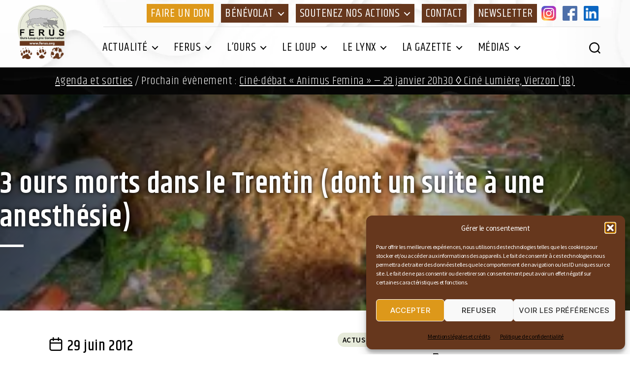

--- FILE ---
content_type: text/html; charset=UTF-8
request_url: https://www.ferus.fr/actualite/3-ours-morts-dans-le-trentin-dont-un-suite-a-une-anesthesie
body_size: 32317
content:
<!DOCTYPE html>
<html class="no-js" lang="fr-FR">
	<head>
		<meta charset="UTF-8">
		<meta name="viewport" content="width=device-width, initial-scale=1.0" >
		<meta name="copyright" content="https://www.infodavid.org">
		<meta name="author" content="https://www.infodavid.org">
		<meta name="generator" content="infodavid.org">
		<link rel="profile" href="https://gmpg.org/xfn/11">
		<link href="https://fonts.googleapis.com/css2?family=Khand:wght@300;400;500;600;700&family=Source+Sans+Pro:ital,wght@0,300;0,400;0,600;1,400;1,600&display=swap" rel="stylesheet">
		<link rel="apple-touch-icon" sizes="180x180" href="https://www.ferus.fr/apple-touch-icon.png">
		<link rel="icon" type="image/png" sizes="32x32" href="https://www.ferus.fr/favicon-32x32.png">
		<link rel="icon" type="image/png" sizes="16x16" href="https://www.ferus.fr/favicon-16x16.png">
		<link rel="manifest" href="https://www.ferus.fr/site.webmanifest">
		<link rel="mask-icon" href="/safari-pinned-tab.svg" color="#5bbad5">
		<meta name="msapplication-TileColor" content="#da532c">
		<meta name="theme-color" content="#ffffff">
		<meta name='robots' content='index, follow, max-image-preview:large, max-snippet:-1, max-video-preview:-1' />

	<!-- This site is optimized with the Yoast SEO plugin v26.8 - https://yoast.com/product/yoast-seo-wordpress/ -->
	<title>3 ours morts dans le Trentin (dont un suite à une anesthésie) - FERUS</title>
	<link rel="canonical" href="https://www.ferus.fr/actualite/3-ours-morts-dans-le-trentin-dont-un-suite-a-une-anesthesie" />
	<meta property="og:locale" content="fr_FR" />
	<meta property="og:type" content="article" />
	<meta property="og:title" content="3 ours morts dans le Trentin (dont un suite à une anesthésie) - FERUS" />
	<meta property="og:description" content="Deux ours ont été percutés mortellement sur des routes du Trentin (Italie). Le premier le 21 avril vers 21 h GMT sur une route nationale près de Bolzano, non loin [&hellip;]" />
	<meta property="og:url" content="https://www.ferus.fr/actualite/3-ours-morts-dans-le-trentin-dont-un-suite-a-une-anesthesie" />
	<meta property="og:site_name" content="FERUS" />
	<meta property="article:publisher" content="https://www.facebook.com/ferus.ours.loup.lynx" />
	<meta property="article:published_time" content="2012-06-29T09:24:58+00:00" />
	<meta property="article:modified_time" content="2020-10-06T13:18:22+00:00" />
	<meta property="og:image" content="https://www.ferus.fr/wp-content/uploads/2012/06/image.jpg" />
	<meta property="og:image:width" content="250" />
	<meta property="og:image:height" content="215" />
	<meta property="og:image:type" content="image/jpeg" />
	<meta name="author" content="Sandrine Andrieux association FERUS" />
	<meta name="twitter:card" content="summary_large_image" />
	<meta name="twitter:label1" content="Écrit par" />
	<meta name="twitter:data1" content="Sandrine Andrieux association FERUS" />
	<meta name="twitter:label2" content="Durée de lecture estimée" />
	<meta name="twitter:data2" content="1 minute" />
	<script type="application/ld+json" class="yoast-schema-graph">{"@context":"https://schema.org","@graph":[{"@type":"Article","@id":"https://www.ferus.fr/actualite/3-ours-morts-dans-le-trentin-dont-un-suite-a-une-anesthesie#article","isPartOf":{"@id":"https://www.ferus.fr/actualite/3-ours-morts-dans-le-trentin-dont-un-suite-a-une-anesthesie"},"author":{"name":"Sandrine Andrieux association FERUS","@id":"https://www.ferus.fr/#/schema/person/ef3407e34d2983642b7462f5e1cb7896"},"headline":"3 ours morts dans le Trentin (dont un suite à une anesthésie)","datePublished":"2012-06-29T09:24:58+00:00","dateModified":"2020-10-06T13:18:22+00:00","mainEntityOfPage":{"@id":"https://www.ferus.fr/actualite/3-ours-morts-dans-le-trentin-dont-un-suite-a-une-anesthesie"},"wordCount":225,"publisher":{"@id":"https://www.ferus.fr/#organization"},"image":{"@id":"https://www.ferus.fr/actualite/3-ours-morts-dans-le-trentin-dont-un-suite-a-une-anesthesie#primaryimage"},"thumbnailUrl":"https://www.ferus.fr/wp-content/uploads/2012/06/image.jpg","keywords":["2012","bolzano","ours","Trentin"],"articleSection":["Actus internationales","Actus ours","Toute l'actualité"],"inLanguage":"fr-FR"},{"@type":"WebPage","@id":"https://www.ferus.fr/actualite/3-ours-morts-dans-le-trentin-dont-un-suite-a-une-anesthesie","url":"https://www.ferus.fr/actualite/3-ours-morts-dans-le-trentin-dont-un-suite-a-une-anesthesie","name":"3 ours morts dans le Trentin (dont un suite à une anesthésie) - FERUS","isPartOf":{"@id":"https://www.ferus.fr/#website"},"primaryImageOfPage":{"@id":"https://www.ferus.fr/actualite/3-ours-morts-dans-le-trentin-dont-un-suite-a-une-anesthesie#primaryimage"},"image":{"@id":"https://www.ferus.fr/actualite/3-ours-morts-dans-le-trentin-dont-un-suite-a-une-anesthesie#primaryimage"},"thumbnailUrl":"https://www.ferus.fr/wp-content/uploads/2012/06/image.jpg","datePublished":"2012-06-29T09:24:58+00:00","dateModified":"2020-10-06T13:18:22+00:00","breadcrumb":{"@id":"https://www.ferus.fr/actualite/3-ours-morts-dans-le-trentin-dont-un-suite-a-une-anesthesie#breadcrumb"},"inLanguage":"fr-FR","potentialAction":[{"@type":"ReadAction","target":["https://www.ferus.fr/actualite/3-ours-morts-dans-le-trentin-dont-un-suite-a-une-anesthesie"]}]},{"@type":"ImageObject","inLanguage":"fr-FR","@id":"https://www.ferus.fr/actualite/3-ours-morts-dans-le-trentin-dont-un-suite-a-une-anesthesie#primaryimage","url":"https://www.ferus.fr/wp-content/uploads/2012/06/image.jpg","contentUrl":"https://www.ferus.fr/wp-content/uploads/2012/06/image.jpg","width":250,"height":215},{"@type":"BreadcrumbList","@id":"https://www.ferus.fr/actualite/3-ours-morts-dans-le-trentin-dont-un-suite-a-une-anesthesie#breadcrumb","itemListElement":[{"@type":"ListItem","position":1,"name":"Accueil","item":"https://www.ferus.fr/"},{"@type":"ListItem","position":2,"name":"3 ours morts dans le Trentin (dont un suite à une anesthésie)"}]},{"@type":"WebSite","@id":"https://www.ferus.fr/#website","url":"https://www.ferus.fr/","name":"FERUS","description":"Association nationale pour la conservation de l’ours, du loup et du lynx en France","publisher":{"@id":"https://www.ferus.fr/#organization"},"potentialAction":[{"@type":"SearchAction","target":{"@type":"EntryPoint","urlTemplate":"https://www.ferus.fr/?s={search_term_string}"},"query-input":{"@type":"PropertyValueSpecification","valueRequired":true,"valueName":"search_term_string"}}],"inLanguage":"fr-FR"},{"@type":"Organization","@id":"https://www.ferus.fr/#organization","name":"Ferus","url":"https://www.ferus.fr/","logo":{"@type":"ImageObject","inLanguage":"fr-FR","@id":"https://www.ferus.fr/#/schema/logo/image/","url":"https://www.ferus.fr/wp-content/uploads/2021/04/favicon.png","contentUrl":"https://www.ferus.fr/wp-content/uploads/2021/04/favicon.png","width":512,"height":512,"caption":"Ferus"},"image":{"@id":"https://www.ferus.fr/#/schema/logo/image/"},"sameAs":["https://www.facebook.com/ferus.ours.loup.lynx","https://www.instagram.com/ferusassociation/"]},{"@type":"Person","@id":"https://www.ferus.fr/#/schema/person/ef3407e34d2983642b7462f5e1cb7896","name":"Sandrine Andrieux association FERUS","image":{"@type":"ImageObject","inLanguage":"fr-FR","@id":"https://www.ferus.fr/#/schema/person/image/","url":"https://secure.gravatar.com/avatar/f9207369b2c2f865c41ccbe016e6b7a233a426be6dafd91acbf7055419731419?s=96&d=mm&r=g","contentUrl":"https://secure.gravatar.com/avatar/f9207369b2c2f865c41ccbe016e6b7a233a426be6dafd91acbf7055419731419?s=96&d=mm&r=g","caption":"Sandrine Andrieux association FERUS"},"sameAs":["http://www.ferus.org"],"url":"https://www.ferus.fr/author/sandrine"}]}</script>
	<!-- / Yoast SEO plugin. -->


<link rel='dns-prefetch' href='//static.addtoany.com' />
<link rel='dns-prefetch' href='//www.googletagmanager.com' />
<link rel="alternate" type="application/rss+xml" title="FERUS &raquo; Flux" href="https://www.ferus.fr/feed" />
<link rel="alternate" type="application/rss+xml" title="FERUS &raquo; Flux des commentaires" href="https://www.ferus.fr/comments/feed" />
<link rel="alternate" type="text/calendar" title="FERUS &raquo; Flux iCal" href="https://www.ferus.fr/evenements/?ical=1" />
<link rel="alternate" type="application/rss+xml" title="FERUS &raquo; 3 ours morts dans le Trentin (dont un suite à une anesthésie) Flux des commentaires" href="https://www.ferus.fr/actualite/3-ours-morts-dans-le-trentin-dont-un-suite-a-une-anesthesie/feed" />
<link rel="alternate" title="oEmbed (JSON)" type="application/json+oembed" href="https://www.ferus.fr/wp-json/oembed/1.0/embed?url=https%3A%2F%2Fwww.ferus.fr%2Factualite%2F3-ours-morts-dans-le-trentin-dont-un-suite-a-une-anesthesie" />
<link rel="alternate" title="oEmbed (XML)" type="text/xml+oembed" href="https://www.ferus.fr/wp-json/oembed/1.0/embed?url=https%3A%2F%2Fwww.ferus.fr%2Factualite%2F3-ours-morts-dans-le-trentin-dont-un-suite-a-une-anesthesie&#038;format=xml" />
<style id='wp-img-auto-sizes-contain-inline-css'>
img:is([sizes=auto i],[sizes^="auto," i]){contain-intrinsic-size:3000px 1500px}
/*# sourceURL=wp-img-auto-sizes-contain-inline-css */
</style>
<link rel='stylesheet' id='acy_front_messages_css-css' href='https://www.ferus.fr/wp-content/plugins/acymailing/media/css/front/messages.min.css?v=1769126406&#038;ver=e9b9006844a5136fb03b8d177474e130' media='all' />
<style id='wp-emoji-styles-inline-css'>

	img.wp-smiley, img.emoji {
		display: inline !important;
		border: none !important;
		box-shadow: none !important;
		height: 1em !important;
		width: 1em !important;
		margin: 0 0.07em !important;
		vertical-align: -0.1em !important;
		background: none !important;
		padding: 0 !important;
	}
/*# sourceURL=wp-emoji-styles-inline-css */
</style>
<link rel='stylesheet' id='wp-block-library-css' href='https://www.ferus.fr/wp-includes/css/dist/block-library/style.min.css?ver=e9b9006844a5136fb03b8d177474e130' media='all' />
<style id='wp-block-gallery-inline-css'>
.blocks-gallery-grid:not(.has-nested-images),.wp-block-gallery:not(.has-nested-images){display:flex;flex-wrap:wrap;list-style-type:none;margin:0;padding:0}.blocks-gallery-grid:not(.has-nested-images) .blocks-gallery-image,.blocks-gallery-grid:not(.has-nested-images) .blocks-gallery-item,.wp-block-gallery:not(.has-nested-images) .blocks-gallery-image,.wp-block-gallery:not(.has-nested-images) .blocks-gallery-item{display:flex;flex-direction:column;flex-grow:1;justify-content:center;margin:0 1em 1em 0;position:relative;width:calc(50% - 1em)}.blocks-gallery-grid:not(.has-nested-images) .blocks-gallery-image:nth-of-type(2n),.blocks-gallery-grid:not(.has-nested-images) .blocks-gallery-item:nth-of-type(2n),.wp-block-gallery:not(.has-nested-images) .blocks-gallery-image:nth-of-type(2n),.wp-block-gallery:not(.has-nested-images) .blocks-gallery-item:nth-of-type(2n){margin-right:0}.blocks-gallery-grid:not(.has-nested-images) .blocks-gallery-image figure,.blocks-gallery-grid:not(.has-nested-images) .blocks-gallery-item figure,.wp-block-gallery:not(.has-nested-images) .blocks-gallery-image figure,.wp-block-gallery:not(.has-nested-images) .blocks-gallery-item figure{align-items:flex-end;display:flex;height:100%;justify-content:flex-start;margin:0}.blocks-gallery-grid:not(.has-nested-images) .blocks-gallery-image img,.blocks-gallery-grid:not(.has-nested-images) .blocks-gallery-item img,.wp-block-gallery:not(.has-nested-images) .blocks-gallery-image img,.wp-block-gallery:not(.has-nested-images) .blocks-gallery-item img{display:block;height:auto;max-width:100%;width:auto}.blocks-gallery-grid:not(.has-nested-images) .blocks-gallery-image figcaption,.blocks-gallery-grid:not(.has-nested-images) .blocks-gallery-item figcaption,.wp-block-gallery:not(.has-nested-images) .blocks-gallery-image figcaption,.wp-block-gallery:not(.has-nested-images) .blocks-gallery-item figcaption{background:linear-gradient(0deg,#000000b3,#0000004d 70%,#0000);bottom:0;box-sizing:border-box;color:#fff;font-size:.8em;margin:0;max-height:100%;overflow:auto;padding:3em .77em .7em;position:absolute;text-align:center;width:100%;z-index:2}.blocks-gallery-grid:not(.has-nested-images) .blocks-gallery-image figcaption img,.blocks-gallery-grid:not(.has-nested-images) .blocks-gallery-item figcaption img,.wp-block-gallery:not(.has-nested-images) .blocks-gallery-image figcaption img,.wp-block-gallery:not(.has-nested-images) .blocks-gallery-item figcaption img{display:inline}.blocks-gallery-grid:not(.has-nested-images) figcaption,.wp-block-gallery:not(.has-nested-images) figcaption{flex-grow:1}.blocks-gallery-grid:not(.has-nested-images).is-cropped .blocks-gallery-image a,.blocks-gallery-grid:not(.has-nested-images).is-cropped .blocks-gallery-image img,.blocks-gallery-grid:not(.has-nested-images).is-cropped .blocks-gallery-item a,.blocks-gallery-grid:not(.has-nested-images).is-cropped .blocks-gallery-item img,.wp-block-gallery:not(.has-nested-images).is-cropped .blocks-gallery-image a,.wp-block-gallery:not(.has-nested-images).is-cropped .blocks-gallery-image img,.wp-block-gallery:not(.has-nested-images).is-cropped .blocks-gallery-item a,.wp-block-gallery:not(.has-nested-images).is-cropped .blocks-gallery-item img{flex:1;height:100%;object-fit:cover;width:100%}.blocks-gallery-grid:not(.has-nested-images).columns-1 .blocks-gallery-image,.blocks-gallery-grid:not(.has-nested-images).columns-1 .blocks-gallery-item,.wp-block-gallery:not(.has-nested-images).columns-1 .blocks-gallery-image,.wp-block-gallery:not(.has-nested-images).columns-1 .blocks-gallery-item{margin-right:0;width:100%}@media (min-width:600px){.blocks-gallery-grid:not(.has-nested-images).columns-3 .blocks-gallery-image,.blocks-gallery-grid:not(.has-nested-images).columns-3 .blocks-gallery-item,.wp-block-gallery:not(.has-nested-images).columns-3 .blocks-gallery-image,.wp-block-gallery:not(.has-nested-images).columns-3 .blocks-gallery-item{margin-right:1em;width:calc(33.33333% - .66667em)}.blocks-gallery-grid:not(.has-nested-images).columns-4 .blocks-gallery-image,.blocks-gallery-grid:not(.has-nested-images).columns-4 .blocks-gallery-item,.wp-block-gallery:not(.has-nested-images).columns-4 .blocks-gallery-image,.wp-block-gallery:not(.has-nested-images).columns-4 .blocks-gallery-item{margin-right:1em;width:calc(25% - .75em)}.blocks-gallery-grid:not(.has-nested-images).columns-5 .blocks-gallery-image,.blocks-gallery-grid:not(.has-nested-images).columns-5 .blocks-gallery-item,.wp-block-gallery:not(.has-nested-images).columns-5 .blocks-gallery-image,.wp-block-gallery:not(.has-nested-images).columns-5 .blocks-gallery-item{margin-right:1em;width:calc(20% - .8em)}.blocks-gallery-grid:not(.has-nested-images).columns-6 .blocks-gallery-image,.blocks-gallery-grid:not(.has-nested-images).columns-6 .blocks-gallery-item,.wp-block-gallery:not(.has-nested-images).columns-6 .blocks-gallery-image,.wp-block-gallery:not(.has-nested-images).columns-6 .blocks-gallery-item{margin-right:1em;width:calc(16.66667% - .83333em)}.blocks-gallery-grid:not(.has-nested-images).columns-7 .blocks-gallery-image,.blocks-gallery-grid:not(.has-nested-images).columns-7 .blocks-gallery-item,.wp-block-gallery:not(.has-nested-images).columns-7 .blocks-gallery-image,.wp-block-gallery:not(.has-nested-images).columns-7 .blocks-gallery-item{margin-right:1em;width:calc(14.28571% - .85714em)}.blocks-gallery-grid:not(.has-nested-images).columns-8 .blocks-gallery-image,.blocks-gallery-grid:not(.has-nested-images).columns-8 .blocks-gallery-item,.wp-block-gallery:not(.has-nested-images).columns-8 .blocks-gallery-image,.wp-block-gallery:not(.has-nested-images).columns-8 .blocks-gallery-item{margin-right:1em;width:calc(12.5% - .875em)}.blocks-gallery-grid:not(.has-nested-images).columns-1 .blocks-gallery-image:nth-of-type(1n),.blocks-gallery-grid:not(.has-nested-images).columns-1 .blocks-gallery-item:nth-of-type(1n),.blocks-gallery-grid:not(.has-nested-images).columns-2 .blocks-gallery-image:nth-of-type(2n),.blocks-gallery-grid:not(.has-nested-images).columns-2 .blocks-gallery-item:nth-of-type(2n),.blocks-gallery-grid:not(.has-nested-images).columns-3 .blocks-gallery-image:nth-of-type(3n),.blocks-gallery-grid:not(.has-nested-images).columns-3 .blocks-gallery-item:nth-of-type(3n),.blocks-gallery-grid:not(.has-nested-images).columns-4 .blocks-gallery-image:nth-of-type(4n),.blocks-gallery-grid:not(.has-nested-images).columns-4 .blocks-gallery-item:nth-of-type(4n),.blocks-gallery-grid:not(.has-nested-images).columns-5 .blocks-gallery-image:nth-of-type(5n),.blocks-gallery-grid:not(.has-nested-images).columns-5 .blocks-gallery-item:nth-of-type(5n),.blocks-gallery-grid:not(.has-nested-images).columns-6 .blocks-gallery-image:nth-of-type(6n),.blocks-gallery-grid:not(.has-nested-images).columns-6 .blocks-gallery-item:nth-of-type(6n),.blocks-gallery-grid:not(.has-nested-images).columns-7 .blocks-gallery-image:nth-of-type(7n),.blocks-gallery-grid:not(.has-nested-images).columns-7 .blocks-gallery-item:nth-of-type(7n),.blocks-gallery-grid:not(.has-nested-images).columns-8 .blocks-gallery-image:nth-of-type(8n),.blocks-gallery-grid:not(.has-nested-images).columns-8 .blocks-gallery-item:nth-of-type(8n),.wp-block-gallery:not(.has-nested-images).columns-1 .blocks-gallery-image:nth-of-type(1n),.wp-block-gallery:not(.has-nested-images).columns-1 .blocks-gallery-item:nth-of-type(1n),.wp-block-gallery:not(.has-nested-images).columns-2 .blocks-gallery-image:nth-of-type(2n),.wp-block-gallery:not(.has-nested-images).columns-2 .blocks-gallery-item:nth-of-type(2n),.wp-block-gallery:not(.has-nested-images).columns-3 .blocks-gallery-image:nth-of-type(3n),.wp-block-gallery:not(.has-nested-images).columns-3 .blocks-gallery-item:nth-of-type(3n),.wp-block-gallery:not(.has-nested-images).columns-4 .blocks-gallery-image:nth-of-type(4n),.wp-block-gallery:not(.has-nested-images).columns-4 .blocks-gallery-item:nth-of-type(4n),.wp-block-gallery:not(.has-nested-images).columns-5 .blocks-gallery-image:nth-of-type(5n),.wp-block-gallery:not(.has-nested-images).columns-5 .blocks-gallery-item:nth-of-type(5n),.wp-block-gallery:not(.has-nested-images).columns-6 .blocks-gallery-image:nth-of-type(6n),.wp-block-gallery:not(.has-nested-images).columns-6 .blocks-gallery-item:nth-of-type(6n),.wp-block-gallery:not(.has-nested-images).columns-7 .blocks-gallery-image:nth-of-type(7n),.wp-block-gallery:not(.has-nested-images).columns-7 .blocks-gallery-item:nth-of-type(7n),.wp-block-gallery:not(.has-nested-images).columns-8 .blocks-gallery-image:nth-of-type(8n),.wp-block-gallery:not(.has-nested-images).columns-8 .blocks-gallery-item:nth-of-type(8n){margin-right:0}}.blocks-gallery-grid:not(.has-nested-images) .blocks-gallery-image:last-child,.blocks-gallery-grid:not(.has-nested-images) .blocks-gallery-item:last-child,.wp-block-gallery:not(.has-nested-images) .blocks-gallery-image:last-child,.wp-block-gallery:not(.has-nested-images) .blocks-gallery-item:last-child{margin-right:0}.blocks-gallery-grid:not(.has-nested-images).alignleft,.blocks-gallery-grid:not(.has-nested-images).alignright,.wp-block-gallery:not(.has-nested-images).alignleft,.wp-block-gallery:not(.has-nested-images).alignright{max-width:420px;width:100%}.blocks-gallery-grid:not(.has-nested-images).aligncenter .blocks-gallery-item figure,.wp-block-gallery:not(.has-nested-images).aligncenter .blocks-gallery-item figure{justify-content:center}.wp-block-gallery:not(.is-cropped) .blocks-gallery-item{align-self:flex-start}figure.wp-block-gallery.has-nested-images{align-items:normal}.wp-block-gallery.has-nested-images figure.wp-block-image:not(#individual-image){margin:0;width:calc(50% - var(--wp--style--unstable-gallery-gap, 16px)/2)}.wp-block-gallery.has-nested-images figure.wp-block-image{box-sizing:border-box;display:flex;flex-direction:column;flex-grow:1;justify-content:center;max-width:100%;position:relative}.wp-block-gallery.has-nested-images figure.wp-block-image>a,.wp-block-gallery.has-nested-images figure.wp-block-image>div{flex-direction:column;flex-grow:1;margin:0}.wp-block-gallery.has-nested-images figure.wp-block-image img{display:block;height:auto;max-width:100%!important;width:auto}.wp-block-gallery.has-nested-images figure.wp-block-image figcaption,.wp-block-gallery.has-nested-images figure.wp-block-image:has(figcaption):before{bottom:0;left:0;max-height:100%;position:absolute;right:0}.wp-block-gallery.has-nested-images figure.wp-block-image:has(figcaption):before{backdrop-filter:blur(3px);content:"";height:100%;-webkit-mask-image:linear-gradient(0deg,#000 20%,#0000);mask-image:linear-gradient(0deg,#000 20%,#0000);max-height:40%;pointer-events:none}.wp-block-gallery.has-nested-images figure.wp-block-image figcaption{box-sizing:border-box;color:#fff;font-size:13px;margin:0;overflow:auto;padding:1em;text-align:center;text-shadow:0 0 1.5px #000}.wp-block-gallery.has-nested-images figure.wp-block-image figcaption::-webkit-scrollbar{height:12px;width:12px}.wp-block-gallery.has-nested-images figure.wp-block-image figcaption::-webkit-scrollbar-track{background-color:initial}.wp-block-gallery.has-nested-images figure.wp-block-image figcaption::-webkit-scrollbar-thumb{background-clip:padding-box;background-color:initial;border:3px solid #0000;border-radius:8px}.wp-block-gallery.has-nested-images figure.wp-block-image figcaption:focus-within::-webkit-scrollbar-thumb,.wp-block-gallery.has-nested-images figure.wp-block-image figcaption:focus::-webkit-scrollbar-thumb,.wp-block-gallery.has-nested-images figure.wp-block-image figcaption:hover::-webkit-scrollbar-thumb{background-color:#fffc}.wp-block-gallery.has-nested-images figure.wp-block-image figcaption{scrollbar-color:#0000 #0000;scrollbar-gutter:stable both-edges;scrollbar-width:thin}.wp-block-gallery.has-nested-images figure.wp-block-image figcaption:focus,.wp-block-gallery.has-nested-images figure.wp-block-image figcaption:focus-within,.wp-block-gallery.has-nested-images figure.wp-block-image figcaption:hover{scrollbar-color:#fffc #0000}.wp-block-gallery.has-nested-images figure.wp-block-image figcaption{will-change:transform}@media (hover:none){.wp-block-gallery.has-nested-images figure.wp-block-image figcaption{scrollbar-color:#fffc #0000}}.wp-block-gallery.has-nested-images figure.wp-block-image figcaption{background:linear-gradient(0deg,#0006,#0000)}.wp-block-gallery.has-nested-images figure.wp-block-image figcaption img{display:inline}.wp-block-gallery.has-nested-images figure.wp-block-image figcaption a{color:inherit}.wp-block-gallery.has-nested-images figure.wp-block-image.has-custom-border img{box-sizing:border-box}.wp-block-gallery.has-nested-images figure.wp-block-image.has-custom-border>a,.wp-block-gallery.has-nested-images figure.wp-block-image.has-custom-border>div,.wp-block-gallery.has-nested-images figure.wp-block-image.is-style-rounded>a,.wp-block-gallery.has-nested-images figure.wp-block-image.is-style-rounded>div{flex:1 1 auto}.wp-block-gallery.has-nested-images figure.wp-block-image.has-custom-border figcaption,.wp-block-gallery.has-nested-images figure.wp-block-image.is-style-rounded figcaption{background:none;color:inherit;flex:initial;margin:0;padding:10px 10px 9px;position:relative;text-shadow:none}.wp-block-gallery.has-nested-images figure.wp-block-image.has-custom-border:before,.wp-block-gallery.has-nested-images figure.wp-block-image.is-style-rounded:before{content:none}.wp-block-gallery.has-nested-images figcaption{flex-basis:100%;flex-grow:1;text-align:center}.wp-block-gallery.has-nested-images:not(.is-cropped) figure.wp-block-image:not(#individual-image){margin-bottom:auto;margin-top:0}.wp-block-gallery.has-nested-images.is-cropped figure.wp-block-image:not(#individual-image){align-self:inherit}.wp-block-gallery.has-nested-images.is-cropped figure.wp-block-image:not(#individual-image)>a,.wp-block-gallery.has-nested-images.is-cropped figure.wp-block-image:not(#individual-image)>div:not(.components-drop-zone){display:flex}.wp-block-gallery.has-nested-images.is-cropped figure.wp-block-image:not(#individual-image) a,.wp-block-gallery.has-nested-images.is-cropped figure.wp-block-image:not(#individual-image) img{flex:1 0 0%;height:100%;object-fit:cover;width:100%}.wp-block-gallery.has-nested-images.columns-1 figure.wp-block-image:not(#individual-image){width:100%}@media (min-width:600px){.wp-block-gallery.has-nested-images.columns-3 figure.wp-block-image:not(#individual-image){width:calc(33.33333% - var(--wp--style--unstable-gallery-gap, 16px)*.66667)}.wp-block-gallery.has-nested-images.columns-4 figure.wp-block-image:not(#individual-image){width:calc(25% - var(--wp--style--unstable-gallery-gap, 16px)*.75)}.wp-block-gallery.has-nested-images.columns-5 figure.wp-block-image:not(#individual-image){width:calc(20% - var(--wp--style--unstable-gallery-gap, 16px)*.8)}.wp-block-gallery.has-nested-images.columns-6 figure.wp-block-image:not(#individual-image){width:calc(16.66667% - var(--wp--style--unstable-gallery-gap, 16px)*.83333)}.wp-block-gallery.has-nested-images.columns-7 figure.wp-block-image:not(#individual-image){width:calc(14.28571% - var(--wp--style--unstable-gallery-gap, 16px)*.85714)}.wp-block-gallery.has-nested-images.columns-8 figure.wp-block-image:not(#individual-image){width:calc(12.5% - var(--wp--style--unstable-gallery-gap, 16px)*.875)}.wp-block-gallery.has-nested-images.columns-default figure.wp-block-image:not(#individual-image){width:calc(33.33% - var(--wp--style--unstable-gallery-gap, 16px)*.66667)}.wp-block-gallery.has-nested-images.columns-default figure.wp-block-image:not(#individual-image):first-child:nth-last-child(2),.wp-block-gallery.has-nested-images.columns-default figure.wp-block-image:not(#individual-image):first-child:nth-last-child(2)~figure.wp-block-image:not(#individual-image){width:calc(50% - var(--wp--style--unstable-gallery-gap, 16px)*.5)}.wp-block-gallery.has-nested-images.columns-default figure.wp-block-image:not(#individual-image):first-child:last-child{width:100%}}.wp-block-gallery.has-nested-images.alignleft,.wp-block-gallery.has-nested-images.alignright{max-width:420px;width:100%}.wp-block-gallery.has-nested-images.aligncenter{justify-content:center}
/*# sourceURL=https://www.ferus.fr/wp-includes/blocks/gallery/style.min.css */
</style>
<style id='wp-block-heading-inline-css'>
h1:where(.wp-block-heading).has-background,h2:where(.wp-block-heading).has-background,h3:where(.wp-block-heading).has-background,h4:where(.wp-block-heading).has-background,h5:where(.wp-block-heading).has-background,h6:where(.wp-block-heading).has-background{padding:1.25em 2.375em}h1.has-text-align-left[style*=writing-mode]:where([style*=vertical-lr]),h1.has-text-align-right[style*=writing-mode]:where([style*=vertical-rl]),h2.has-text-align-left[style*=writing-mode]:where([style*=vertical-lr]),h2.has-text-align-right[style*=writing-mode]:where([style*=vertical-rl]),h3.has-text-align-left[style*=writing-mode]:where([style*=vertical-lr]),h3.has-text-align-right[style*=writing-mode]:where([style*=vertical-rl]),h4.has-text-align-left[style*=writing-mode]:where([style*=vertical-lr]),h4.has-text-align-right[style*=writing-mode]:where([style*=vertical-rl]),h5.has-text-align-left[style*=writing-mode]:where([style*=vertical-lr]),h5.has-text-align-right[style*=writing-mode]:where([style*=vertical-rl]),h6.has-text-align-left[style*=writing-mode]:where([style*=vertical-lr]),h6.has-text-align-right[style*=writing-mode]:where([style*=vertical-rl]){rotate:180deg}
/*# sourceURL=https://www.ferus.fr/wp-includes/blocks/heading/style.min.css */
</style>
<style id='wp-block-image-inline-css'>
.wp-block-image>a,.wp-block-image>figure>a{display:inline-block}.wp-block-image img{box-sizing:border-box;height:auto;max-width:100%;vertical-align:bottom}@media not (prefers-reduced-motion){.wp-block-image img.hide{visibility:hidden}.wp-block-image img.show{animation:show-content-image .4s}}.wp-block-image[style*=border-radius] img,.wp-block-image[style*=border-radius]>a{border-radius:inherit}.wp-block-image.has-custom-border img{box-sizing:border-box}.wp-block-image.aligncenter{text-align:center}.wp-block-image.alignfull>a,.wp-block-image.alignwide>a{width:100%}.wp-block-image.alignfull img,.wp-block-image.alignwide img{height:auto;width:100%}.wp-block-image .aligncenter,.wp-block-image .alignleft,.wp-block-image .alignright,.wp-block-image.aligncenter,.wp-block-image.alignleft,.wp-block-image.alignright{display:table}.wp-block-image .aligncenter>figcaption,.wp-block-image .alignleft>figcaption,.wp-block-image .alignright>figcaption,.wp-block-image.aligncenter>figcaption,.wp-block-image.alignleft>figcaption,.wp-block-image.alignright>figcaption{caption-side:bottom;display:table-caption}.wp-block-image .alignleft{float:left;margin:.5em 1em .5em 0}.wp-block-image .alignright{float:right;margin:.5em 0 .5em 1em}.wp-block-image .aligncenter{margin-left:auto;margin-right:auto}.wp-block-image :where(figcaption){margin-bottom:1em;margin-top:.5em}.wp-block-image.is-style-circle-mask img{border-radius:9999px}@supports ((-webkit-mask-image:none) or (mask-image:none)) or (-webkit-mask-image:none){.wp-block-image.is-style-circle-mask img{border-radius:0;-webkit-mask-image:url('data:image/svg+xml;utf8,<svg viewBox="0 0 100 100" xmlns="http://www.w3.org/2000/svg"><circle cx="50" cy="50" r="50"/></svg>');mask-image:url('data:image/svg+xml;utf8,<svg viewBox="0 0 100 100" xmlns="http://www.w3.org/2000/svg"><circle cx="50" cy="50" r="50"/></svg>');mask-mode:alpha;-webkit-mask-position:center;mask-position:center;-webkit-mask-repeat:no-repeat;mask-repeat:no-repeat;-webkit-mask-size:contain;mask-size:contain}}:root :where(.wp-block-image.is-style-rounded img,.wp-block-image .is-style-rounded img){border-radius:9999px}.wp-block-image figure{margin:0}.wp-lightbox-container{display:flex;flex-direction:column;position:relative}.wp-lightbox-container img{cursor:zoom-in}.wp-lightbox-container img:hover+button{opacity:1}.wp-lightbox-container button{align-items:center;backdrop-filter:blur(16px) saturate(180%);background-color:#5a5a5a40;border:none;border-radius:4px;cursor:zoom-in;display:flex;height:20px;justify-content:center;opacity:0;padding:0;position:absolute;right:16px;text-align:center;top:16px;width:20px;z-index:100}@media not (prefers-reduced-motion){.wp-lightbox-container button{transition:opacity .2s ease}}.wp-lightbox-container button:focus-visible{outline:3px auto #5a5a5a40;outline:3px auto -webkit-focus-ring-color;outline-offset:3px}.wp-lightbox-container button:hover{cursor:pointer;opacity:1}.wp-lightbox-container button:focus{opacity:1}.wp-lightbox-container button:focus,.wp-lightbox-container button:hover,.wp-lightbox-container button:not(:hover):not(:active):not(.has-background){background-color:#5a5a5a40;border:none}.wp-lightbox-overlay{box-sizing:border-box;cursor:zoom-out;height:100vh;left:0;overflow:hidden;position:fixed;top:0;visibility:hidden;width:100%;z-index:100000}.wp-lightbox-overlay .close-button{align-items:center;cursor:pointer;display:flex;justify-content:center;min-height:40px;min-width:40px;padding:0;position:absolute;right:calc(env(safe-area-inset-right) + 16px);top:calc(env(safe-area-inset-top) + 16px);z-index:5000000}.wp-lightbox-overlay .close-button:focus,.wp-lightbox-overlay .close-button:hover,.wp-lightbox-overlay .close-button:not(:hover):not(:active):not(.has-background){background:none;border:none}.wp-lightbox-overlay .lightbox-image-container{height:var(--wp--lightbox-container-height);left:50%;overflow:hidden;position:absolute;top:50%;transform:translate(-50%,-50%);transform-origin:top left;width:var(--wp--lightbox-container-width);z-index:9999999999}.wp-lightbox-overlay .wp-block-image{align-items:center;box-sizing:border-box;display:flex;height:100%;justify-content:center;margin:0;position:relative;transform-origin:0 0;width:100%;z-index:3000000}.wp-lightbox-overlay .wp-block-image img{height:var(--wp--lightbox-image-height);min-height:var(--wp--lightbox-image-height);min-width:var(--wp--lightbox-image-width);width:var(--wp--lightbox-image-width)}.wp-lightbox-overlay .wp-block-image figcaption{display:none}.wp-lightbox-overlay button{background:none;border:none}.wp-lightbox-overlay .scrim{background-color:#fff;height:100%;opacity:.9;position:absolute;width:100%;z-index:2000000}.wp-lightbox-overlay.active{visibility:visible}@media not (prefers-reduced-motion){.wp-lightbox-overlay.active{animation:turn-on-visibility .25s both}.wp-lightbox-overlay.active img{animation:turn-on-visibility .35s both}.wp-lightbox-overlay.show-closing-animation:not(.active){animation:turn-off-visibility .35s both}.wp-lightbox-overlay.show-closing-animation:not(.active) img{animation:turn-off-visibility .25s both}.wp-lightbox-overlay.zoom.active{animation:none;opacity:1;visibility:visible}.wp-lightbox-overlay.zoom.active .lightbox-image-container{animation:lightbox-zoom-in .4s}.wp-lightbox-overlay.zoom.active .lightbox-image-container img{animation:none}.wp-lightbox-overlay.zoom.active .scrim{animation:turn-on-visibility .4s forwards}.wp-lightbox-overlay.zoom.show-closing-animation:not(.active){animation:none}.wp-lightbox-overlay.zoom.show-closing-animation:not(.active) .lightbox-image-container{animation:lightbox-zoom-out .4s}.wp-lightbox-overlay.zoom.show-closing-animation:not(.active) .lightbox-image-container img{animation:none}.wp-lightbox-overlay.zoom.show-closing-animation:not(.active) .scrim{animation:turn-off-visibility .4s forwards}}@keyframes show-content-image{0%{visibility:hidden}99%{visibility:hidden}to{visibility:visible}}@keyframes turn-on-visibility{0%{opacity:0}to{opacity:1}}@keyframes turn-off-visibility{0%{opacity:1;visibility:visible}99%{opacity:0;visibility:visible}to{opacity:0;visibility:hidden}}@keyframes lightbox-zoom-in{0%{transform:translate(calc((-100vw + var(--wp--lightbox-scrollbar-width))/2 + var(--wp--lightbox-initial-left-position)),calc(-50vh + var(--wp--lightbox-initial-top-position))) scale(var(--wp--lightbox-scale))}to{transform:translate(-50%,-50%) scale(1)}}@keyframes lightbox-zoom-out{0%{transform:translate(-50%,-50%) scale(1);visibility:visible}99%{visibility:visible}to{transform:translate(calc((-100vw + var(--wp--lightbox-scrollbar-width))/2 + var(--wp--lightbox-initial-left-position)),calc(-50vh + var(--wp--lightbox-initial-top-position))) scale(var(--wp--lightbox-scale));visibility:hidden}}
/*# sourceURL=https://www.ferus.fr/wp-includes/blocks/image/style.min.css */
</style>
<style id='wp-block-list-inline-css'>
ol,ul{box-sizing:border-box}:root :where(.wp-block-list.has-background){padding:1.25em 2.375em}
/*# sourceURL=https://www.ferus.fr/wp-includes/blocks/list/style.min.css */
</style>
<style id='global-styles-inline-css'>
:root{--wp--preset--aspect-ratio--square: 1;--wp--preset--aspect-ratio--4-3: 4/3;--wp--preset--aspect-ratio--3-4: 3/4;--wp--preset--aspect-ratio--3-2: 3/2;--wp--preset--aspect-ratio--2-3: 2/3;--wp--preset--aspect-ratio--16-9: 16/9;--wp--preset--aspect-ratio--9-16: 9/16;--wp--preset--color--black: #000000;--wp--preset--color--cyan-bluish-gray: #abb8c3;--wp--preset--color--white: #ffffff;--wp--preset--color--pale-pink: #f78da7;--wp--preset--color--vivid-red: #cf2e2e;--wp--preset--color--luminous-vivid-orange: #ff6900;--wp--preset--color--luminous-vivid-amber: #fcb900;--wp--preset--color--light-green-cyan: #7bdcb5;--wp--preset--color--vivid-green-cyan: #00d084;--wp--preset--color--pale-cyan-blue: #8ed1fc;--wp--preset--color--vivid-cyan-blue: #0693e3;--wp--preset--color--vivid-purple: #9b51e0;--wp--preset--color--accent: #ff0000;--wp--preset--color--primary: #000000;--wp--preset--color--secondary: #89CD48;--wp--preset--color--subtle-background: #0000ff;--wp--preset--color--background: #ffffff;--wp--preset--gradient--vivid-cyan-blue-to-vivid-purple: linear-gradient(135deg,rgb(6,147,227) 0%,rgb(155,81,224) 100%);--wp--preset--gradient--light-green-cyan-to-vivid-green-cyan: linear-gradient(135deg,rgb(122,220,180) 0%,rgb(0,208,130) 100%);--wp--preset--gradient--luminous-vivid-amber-to-luminous-vivid-orange: linear-gradient(135deg,rgb(252,185,0) 0%,rgb(255,105,0) 100%);--wp--preset--gradient--luminous-vivid-orange-to-vivid-red: linear-gradient(135deg,rgb(255,105,0) 0%,rgb(207,46,46) 100%);--wp--preset--gradient--very-light-gray-to-cyan-bluish-gray: linear-gradient(135deg,rgb(238,238,238) 0%,rgb(169,184,195) 100%);--wp--preset--gradient--cool-to-warm-spectrum: linear-gradient(135deg,rgb(74,234,220) 0%,rgb(151,120,209) 20%,rgb(207,42,186) 40%,rgb(238,44,130) 60%,rgb(251,105,98) 80%,rgb(254,248,76) 100%);--wp--preset--gradient--blush-light-purple: linear-gradient(135deg,rgb(255,206,236) 0%,rgb(152,150,240) 100%);--wp--preset--gradient--blush-bordeaux: linear-gradient(135deg,rgb(254,205,165) 0%,rgb(254,45,45) 50%,rgb(107,0,62) 100%);--wp--preset--gradient--luminous-dusk: linear-gradient(135deg,rgb(255,203,112) 0%,rgb(199,81,192) 50%,rgb(65,88,208) 100%);--wp--preset--gradient--pale-ocean: linear-gradient(135deg,rgb(255,245,203) 0%,rgb(182,227,212) 50%,rgb(51,167,181) 100%);--wp--preset--gradient--electric-grass: linear-gradient(135deg,rgb(202,248,128) 0%,rgb(113,206,126) 100%);--wp--preset--gradient--midnight: linear-gradient(135deg,rgb(2,3,129) 0%,rgb(40,116,252) 100%);--wp--preset--font-size--small: 18px;--wp--preset--font-size--medium: 20px;--wp--preset--font-size--large: 26.25px;--wp--preset--font-size--x-large: 42px;--wp--preset--font-size--normal: 21px;--wp--preset--font-size--larger: 32px;--wp--preset--spacing--20: 0.44rem;--wp--preset--spacing--30: 0.67rem;--wp--preset--spacing--40: 1rem;--wp--preset--spacing--50: 1.5rem;--wp--preset--spacing--60: 2.25rem;--wp--preset--spacing--70: 3.38rem;--wp--preset--spacing--80: 5.06rem;--wp--preset--shadow--natural: 6px 6px 9px rgba(0, 0, 0, 0.2);--wp--preset--shadow--deep: 12px 12px 50px rgba(0, 0, 0, 0.4);--wp--preset--shadow--sharp: 6px 6px 0px rgba(0, 0, 0, 0.2);--wp--preset--shadow--outlined: 6px 6px 0px -3px rgb(255, 255, 255), 6px 6px rgb(0, 0, 0);--wp--preset--shadow--crisp: 6px 6px 0px rgb(0, 0, 0);}:where(.is-layout-flex){gap: 0.5em;}:where(.is-layout-grid){gap: 0.5em;}body .is-layout-flex{display: flex;}.is-layout-flex{flex-wrap: wrap;align-items: center;}.is-layout-flex > :is(*, div){margin: 0;}body .is-layout-grid{display: grid;}.is-layout-grid > :is(*, div){margin: 0;}:where(.wp-block-columns.is-layout-flex){gap: 2em;}:where(.wp-block-columns.is-layout-grid){gap: 2em;}:where(.wp-block-post-template.is-layout-flex){gap: 1.25em;}:where(.wp-block-post-template.is-layout-grid){gap: 1.25em;}.has-black-color{color: var(--wp--preset--color--black) !important;}.has-cyan-bluish-gray-color{color: var(--wp--preset--color--cyan-bluish-gray) !important;}.has-white-color{color: var(--wp--preset--color--white) !important;}.has-pale-pink-color{color: var(--wp--preset--color--pale-pink) !important;}.has-vivid-red-color{color: var(--wp--preset--color--vivid-red) !important;}.has-luminous-vivid-orange-color{color: var(--wp--preset--color--luminous-vivid-orange) !important;}.has-luminous-vivid-amber-color{color: var(--wp--preset--color--luminous-vivid-amber) !important;}.has-light-green-cyan-color{color: var(--wp--preset--color--light-green-cyan) !important;}.has-vivid-green-cyan-color{color: var(--wp--preset--color--vivid-green-cyan) !important;}.has-pale-cyan-blue-color{color: var(--wp--preset--color--pale-cyan-blue) !important;}.has-vivid-cyan-blue-color{color: var(--wp--preset--color--vivid-cyan-blue) !important;}.has-vivid-purple-color{color: var(--wp--preset--color--vivid-purple) !important;}.has-black-background-color{background-color: var(--wp--preset--color--black) !important;}.has-cyan-bluish-gray-background-color{background-color: var(--wp--preset--color--cyan-bluish-gray) !important;}.has-white-background-color{background-color: var(--wp--preset--color--white) !important;}.has-pale-pink-background-color{background-color: var(--wp--preset--color--pale-pink) !important;}.has-vivid-red-background-color{background-color: var(--wp--preset--color--vivid-red) !important;}.has-luminous-vivid-orange-background-color{background-color: var(--wp--preset--color--luminous-vivid-orange) !important;}.has-luminous-vivid-amber-background-color{background-color: var(--wp--preset--color--luminous-vivid-amber) !important;}.has-light-green-cyan-background-color{background-color: var(--wp--preset--color--light-green-cyan) !important;}.has-vivid-green-cyan-background-color{background-color: var(--wp--preset--color--vivid-green-cyan) !important;}.has-pale-cyan-blue-background-color{background-color: var(--wp--preset--color--pale-cyan-blue) !important;}.has-vivid-cyan-blue-background-color{background-color: var(--wp--preset--color--vivid-cyan-blue) !important;}.has-vivid-purple-background-color{background-color: var(--wp--preset--color--vivid-purple) !important;}.has-black-border-color{border-color: var(--wp--preset--color--black) !important;}.has-cyan-bluish-gray-border-color{border-color: var(--wp--preset--color--cyan-bluish-gray) !important;}.has-white-border-color{border-color: var(--wp--preset--color--white) !important;}.has-pale-pink-border-color{border-color: var(--wp--preset--color--pale-pink) !important;}.has-vivid-red-border-color{border-color: var(--wp--preset--color--vivid-red) !important;}.has-luminous-vivid-orange-border-color{border-color: var(--wp--preset--color--luminous-vivid-orange) !important;}.has-luminous-vivid-amber-border-color{border-color: var(--wp--preset--color--luminous-vivid-amber) !important;}.has-light-green-cyan-border-color{border-color: var(--wp--preset--color--light-green-cyan) !important;}.has-vivid-green-cyan-border-color{border-color: var(--wp--preset--color--vivid-green-cyan) !important;}.has-pale-cyan-blue-border-color{border-color: var(--wp--preset--color--pale-cyan-blue) !important;}.has-vivid-cyan-blue-border-color{border-color: var(--wp--preset--color--vivid-cyan-blue) !important;}.has-vivid-purple-border-color{border-color: var(--wp--preset--color--vivid-purple) !important;}.has-vivid-cyan-blue-to-vivid-purple-gradient-background{background: var(--wp--preset--gradient--vivid-cyan-blue-to-vivid-purple) !important;}.has-light-green-cyan-to-vivid-green-cyan-gradient-background{background: var(--wp--preset--gradient--light-green-cyan-to-vivid-green-cyan) !important;}.has-luminous-vivid-amber-to-luminous-vivid-orange-gradient-background{background: var(--wp--preset--gradient--luminous-vivid-amber-to-luminous-vivid-orange) !important;}.has-luminous-vivid-orange-to-vivid-red-gradient-background{background: var(--wp--preset--gradient--luminous-vivid-orange-to-vivid-red) !important;}.has-very-light-gray-to-cyan-bluish-gray-gradient-background{background: var(--wp--preset--gradient--very-light-gray-to-cyan-bluish-gray) !important;}.has-cool-to-warm-spectrum-gradient-background{background: var(--wp--preset--gradient--cool-to-warm-spectrum) !important;}.has-blush-light-purple-gradient-background{background: var(--wp--preset--gradient--blush-light-purple) !important;}.has-blush-bordeaux-gradient-background{background: var(--wp--preset--gradient--blush-bordeaux) !important;}.has-luminous-dusk-gradient-background{background: var(--wp--preset--gradient--luminous-dusk) !important;}.has-pale-ocean-gradient-background{background: var(--wp--preset--gradient--pale-ocean) !important;}.has-electric-grass-gradient-background{background: var(--wp--preset--gradient--electric-grass) !important;}.has-midnight-gradient-background{background: var(--wp--preset--gradient--midnight) !important;}.has-small-font-size{font-size: var(--wp--preset--font-size--small) !important;}.has-medium-font-size{font-size: var(--wp--preset--font-size--medium) !important;}.has-large-font-size{font-size: var(--wp--preset--font-size--large) !important;}.has-x-large-font-size{font-size: var(--wp--preset--font-size--x-large) !important;}
/*# sourceURL=global-styles-inline-css */
</style>
<style id='core-block-supports-inline-css'>
.wp-block-gallery.wp-block-gallery-2{--wp--style--unstable-gallery-gap:var( --wp--style--gallery-gap-default, var( --gallery-block--gutter-size, var( --wp--style--block-gap, 0.5em ) ) );gap:var( --wp--style--gallery-gap-default, var( --gallery-block--gutter-size, var( --wp--style--block-gap, 0.5em ) ) );}
/*# sourceURL=core-block-supports-inline-css */
</style>

<style id='classic-theme-styles-inline-css'>
/*! This file is auto-generated */
.wp-block-button__link{color:#fff;background-color:#32373c;border-radius:9999px;box-shadow:none;text-decoration:none;padding:calc(.667em + 2px) calc(1.333em + 2px);font-size:1.125em}.wp-block-file__button{background:#32373c;color:#fff;text-decoration:none}
/*# sourceURL=/wp-includes/css/classic-themes.min.css */
</style>
<link rel='stylesheet' id='multipurpose_block_frontend_css-css' href='https://www.ferus.fr/wp-content/plugins/multipurpose-block/css/style.css?ver=e9b9006844a5136fb03b8d177474e130' media='all' />
<link rel='stylesheet' id='pgc-simply-gallery-plugin-lightbox-style-css' href='https://www.ferus.fr/wp-content/plugins/simply-gallery-block/plugins/pgc_sgb_lightbox.min.style.css?ver=3.3.2' media='all' />
<link rel='stylesheet' id='contact-form-7-css' href='https://www.ferus.fr/wp-content/plugins/contact-form-7/includes/css/styles.css?ver=6.1.4' media='all' />
<link rel='stylesheet' id='cmplz-general-css' href='https://www.ferus.fr/wp-content/plugins/complianz-gdpr/assets/css/cookieblocker.min.css?ver=1766049317' media='all' />
<link rel='stylesheet' id='ferus-style-css' href='https://www.ferus.fr/wp-content/themes/ferus2020/style.css?ver=1.1' media='all' />
<style id='ferus-style-inline-css'>
:root .has-background-color,button,.button,.faux-button,.wp-block-button__link,.wp-block-file__button,input[type="button"],input[type="reset"],input[type="submit"],.wp-block-button,.comment-reply-link,.has-background.has-primary-background-color:not(.has-text-color),.has-background.has-primary-background-color *:not(.has-text-color),.has-background.has-accent-background-color:not(.has-text-color),.has-background.has-accent-background-color *:not(.has-text-color) { color: #ffffff; }:root .has-background-background-color { background-color: #ffffff; }body,.entry-title a,:root .has-primary-color { color: #000000; }:root .has-primary-background-color { background-color: #000000; }pre,fieldset,input,textarea,table,table *,hr { border-color: #0000ff; }caption,code,code,kbd,samp,.wp-block-table.is-style-stripes tbody tr:nth-child(odd),:root .has-subtle-background-background-color { background-color: #0000ff; }.wp-block-table.is-style-stripes { border-bottom-color: #0000ff; }.wp-block-latest-posts.is-grid li { border-top-color: #0000ff; }:root .has-subtle-background-color { color: #0000ff; }
/*# sourceURL=ferus-style-inline-css */
</style>
<link rel='stylesheet' id='ferus-print-style-css' href='https://www.ferus.fr/wp-content/themes/ferus2020/print.css?ver=1.1' media='print' />
<link rel='stylesheet' id='addtoany-css' href='https://www.ferus.fr/wp-content/plugins/add-to-any/addtoany.min.css?ver=1.16' media='all' />
<link rel='stylesheet' id='wp-block-paragraph-css' href='https://www.ferus.fr/wp-includes/blocks/paragraph/style.min.css?ver=e9b9006844a5136fb03b8d177474e130' media='all' />
<script src="https://www.ferus.fr/wp-includes/js/jquery/jquery.min.js?ver=3.7.1" id="jquery-core-js"></script>
<script src="https://www.ferus.fr/wp-includes/js/jquery/jquery-migrate.min.js?ver=3.4.1" id="jquery-migrate-js"></script>
<script id="acy_front_messages_js-js-before">
var ACYM_AJAX_START = "https://www.ferus.fr/wp-admin/admin-ajax.php";
            var ACYM_AJAX_PARAMS = "?action=acymailing_router&noheader=1&nocache=1769304888";
            var ACYM_AJAX = ACYM_AJAX_START + ACYM_AJAX_PARAMS;
//# sourceURL=acy_front_messages_js-js-before
</script>
<script src="https://www.ferus.fr/wp-content/plugins/acymailing/media/js/front/messages.min.js?v=1769126406&amp;ver=e9b9006844a5136fb03b8d177474e130" id="acy_front_messages_js-js"></script>
<script id="addtoany-core-js-before">
window.a2a_config=window.a2a_config||{};a2a_config.callbacks=[];a2a_config.overlays=[];a2a_config.templates={};a2a_localize = {
	Share: "Partager",
	Save: "Enregistrer",
	Subscribe: "S'abonner",
	Email: "E-mail",
	Bookmark: "Marque-page",
	ShowAll: "Montrer tout",
	ShowLess: "Montrer moins",
	FindServices: "Trouver des service(s)",
	FindAnyServiceToAddTo: "Trouver instantan&eacute;ment des services &agrave; ajouter &agrave;",
	PoweredBy: "Propuls&eacute; par",
	ShareViaEmail: "Partager par e-mail",
	SubscribeViaEmail: "S’abonner par e-mail",
	BookmarkInYourBrowser: "Ajouter un signet dans votre navigateur",
	BookmarkInstructions: "Appuyez sur Ctrl+D ou \u2318+D pour mettre cette page en signet",
	AddToYourFavorites: "Ajouter &agrave; vos favoris",
	SendFromWebOrProgram: "Envoyer depuis n’importe quelle adresse e-mail ou logiciel e-mail",
	EmailProgram: "Programme d’e-mail",
	More: "Plus&#8230;",
	ThanksForSharing: "Merci de partager !",
	ThanksForFollowing: "Merci de nous suivre !"
};

a2a_config.icon_color="#66371d,#ffffff";

//# sourceURL=addtoany-core-js-before
</script>
<script defer src="https://static.addtoany.com/menu/page.js" id="addtoany-core-js"></script>
<script defer src="https://www.ferus.fr/wp-content/plugins/add-to-any/addtoany.min.js?ver=1.1" id="addtoany-jquery-js"></script>
<script src="https://www.ferus.fr/wp-content/themes/ferus2020/assets/js/index.js?ver=1.1" id="ferus-js-js" async></script>

<!-- Extrait de code de la balise Google (gtag.js) ajouté par Site Kit -->
<!-- Extrait Google Analytics ajouté par Site Kit -->
<script src="https://www.googletagmanager.com/gtag/js?id=GT-TNLZZ5R" id="google_gtagjs-js" async></script>
<script id="google_gtagjs-js-after">
window.dataLayer = window.dataLayer || [];function gtag(){dataLayer.push(arguments);}
gtag("set","linker",{"domains":["www.ferus.fr"]});
gtag("js", new Date());
gtag("set", "developer_id.dZTNiMT", true);
gtag("config", "GT-TNLZZ5R");
//# sourceURL=google_gtagjs-js-after
</script>
<link rel="https://api.w.org/" href="https://www.ferus.fr/wp-json/" /><link rel="alternate" title="JSON" type="application/json" href="https://www.ferus.fr/wp-json/wp/v2/posts/17170" /><link rel="EditURI" type="application/rsd+xml" title="RSD" href="https://www.ferus.fr/xmlrpc.php?rsd" />

<link rel='shortlink' href='https://www.ferus.fr/?p=17170' />
<noscript><style>.simply-gallery-amp{ display: block !important; }</style></noscript><noscript><style>.sgb-preloader{ display: none !important; }</style></noscript><meta name="generator" content="Site Kit by Google 1.170.0" /><style>:root {
			--lazy-loader-animation-duration: 300ms;
		}
		  
		.lazyload {
	display: block;
}

.lazyload,
        .lazyloading {
			opacity: 0;
		}


		.lazyloaded {
			opacity: 1;
			transition: opacity 300ms;
			transition: opacity var(--lazy-loader-animation-duration);
		}</style><noscript><style>.lazyload { display: none; } .lazyload[class*="lazy-loader-background-element-"] { display: block; opacity: 1; }</style></noscript><meta name="tec-api-version" content="v1"><meta name="tec-api-origin" content="https://www.ferus.fr"><link rel="alternate" href="https://www.ferus.fr/wp-json/tribe/events/v1/" />			<style>.cmplz-hidden {
					display: none !important;
				}</style>	<script>document.documentElement.className = document.documentElement.className.replace( 'no-js', 'js' );</script>
	<style id="custom-background-css">
body.custom-background { background-color: #ffffff; }
</style>
	<style id="uagb-style-conditional-extension">@media (min-width: 1025px){body .uag-hide-desktop.uagb-google-map__wrap,body .uag-hide-desktop{display:none !important}}@media (min-width: 768px) and (max-width: 1024px){body .uag-hide-tab.uagb-google-map__wrap,body .uag-hide-tab{display:none !important}}@media (max-width: 767px){body .uag-hide-mob.uagb-google-map__wrap,body .uag-hide-mob{display:none !important}}</style>		<style id="wp-custom-css">
			. justifier {text-align:justify;}
. single-post . post-thumbnail {display: none ;}		</style>
				<script type="text/plain" data-service="google-analytics" data-category="statistics">
        (function(i,s,o,g,r,a,m){i['GoogleAnalyticsObject']=r;i[r]=i[r]||function(){(i[r].q=i[r].q||[]).push(arguments)},i[r].l=1*new Date();a=s.createElement(o),m=s.getElementsByTagName(o)[0];a.async=1;a.src=g;m.parentNode.insertBefore(a,m)
        })(window,document,'script','//www.google-analytics.com/analytics.js','ga');
        ga('create', 'UA-20965045-1', 'auto');
        ga('send', 'pageview');
    	</script>
	</head>
	<body data-cmplz=1 class="wp-singular post-template-default single single-post postid-17170 single-format-standard custom-background wp-custom-logo wp-embed-responsive wp-theme-ferus2020 tribe-no-js page-template-ferus-2020 singular enable-search-modal has-post-thumbnail has-single-pagination showing-comments show-avatars footer-top-visible reduced-spacing">
		<div id="technical-contact" class="hidden"><a target="_blank" href="https://www.infodavid.org">infodavid.org</a></div>
		<svg class="hidden">
			<symbol id="icon-prev" viewBox="0 0 24 24">
				<title>prev</title>
				<path d="M16.1,21.6c0.1,0.1,0.3,0.2,0.5,0.2c0.2,0,0.4-0.1,0.5-0.2c0.3-0.3,0.3-0.7,0-1L8.4,12L17,3.4c0.3-0.3,0.3-0.7,0-1 s-0.7-0.3-1,0L7,11.5c-0.3,0.3-0.3,0.7,0,1L16.1,21.6z"/>
			</symbol>
			<symbol id="icon-next" viewBox="0 0 24 24">
				<title>next</title>
				<path d="M7.9,2.4C7.8,2.3,7.6,2.2,7.4,2.2C7.3,2.2,7.1,2.3,7,2.4c-0.3,0.3-0.3,0.7,0,1l8.6,8.6L7,20.6c-0.3,0.3-0.3,0.7,0,1 c0.3,0.3,0.7,0.3,1,0l9.1-9.1c0.3-0.3,0.3-0.7,0-1L7.9,2.4z"/>
			</symbol>
		</svg>
				<header id="site-header" class="header-footer-group" role="banner">
			<div class="header-inner section-inner">
				<div class="header-titles-wrapper">
											<button class="toggle search-toggle mobile-search-toggle" data-toggle-target=".search-modal" data-toggle-body-class="showing-search-modal" data-set-focus=".search-modal .search-field" aria-expanded="false">
							<span class="toggle-inner"><span class="toggle-icon"><svg class="svg-icon" aria-hidden="true" role="img" focusable="false" xmlns="http://www.w3.org/2000/svg" width="23" height="23" viewBox="0 0 23 23"><path d="M38.710696,48.0601792 L43,52.3494831 L41.3494831,54 L37.0601792,49.710696 C35.2632422,51.1481185 32.9839107,52.0076499 30.5038249,52.0076499 C24.7027226,52.0076499 20,47.3049272 20,41.5038249 C20,35.7027226 24.7027226,31 30.5038249,31 C36.3049272,31 41.0076499,35.7027226 41.0076499,41.5038249 C41.0076499,43.9839107 40.1481185,46.2632422 38.710696,48.0601792 Z M36.3875844,47.1716785 C37.8030221,45.7026647 38.6734666,43.7048964 38.6734666,41.5038249 C38.6734666,36.9918565 35.0157934,33.3341833 30.5038249,33.3341833 C25.9918565,33.3341833 22.3341833,36.9918565 22.3341833,41.5038249 C22.3341833,46.0157934 25.9918565,49.6734666 30.5038249,49.6734666 C32.7048964,49.6734666 34.7026647,48.8030221 36.1716785,47.3875844 C36.2023931,47.347638 36.2360451,47.3092237 36.2726343,47.2726343 C36.3092237,47.2360451 36.347638,47.2023931 36.3875844,47.1716785 Z" transform="translate(-20 -31)" /></svg></span></span>
						</button><!-- .search-toggle -->
										<div class="header-titles">
						<div class="site-logo faux-heading"><a href="https://www.ferus.fr/" class="custom-logo-link" rel="home"><img width="500" height="555" style="height: 555px;" src="https://www.ferus.fr/wp-content/uploads/2023/04/logo-ferus.webp" class="custom-logo" alt="FERUS" decoding="async" fetchpriority="high" srcset="https://www.ferus.fr/wp-content/uploads/2023/04/logo-ferus.webp 1000w, https://www.ferus.fr/wp-content/uploads/2023/04/logo-ferus-405x450.webp 405w, https://www.ferus.fr/wp-content/uploads/2023/04/logo-ferus-923x1024.webp 923w, https://www.ferus.fr/wp-content/uploads/2023/04/logo-ferus-768x852.webp 768w" sizes="(max-width: 1000px) 100vw, 1000px" /></a><span class="screen-reader-text">FERUS</span></div>					</div><!-- .header-titles -->
					<button class="toggle nav-toggle mobile-nav-toggle" data-toggle-target=".menu-modal"  data-toggle-body-class="showing-menu-modal" aria-expanded="false" data-set-focus=".close-nav-toggle">
						<span class="toggle-inner"><span class="toggle-icon"><svg class="svg-icon" aria-hidden="true" role="img" focusable="false" xmlns="http://www.w3.org/2000/svg" width="26" height="7" viewBox="0 0 26 7"><path fill-rule="evenodd" d="M332.5,45 C330.567003,45 329,43.4329966 329,41.5 C329,39.5670034 330.567003,38 332.5,38 C334.432997,38 336,39.5670034 336,41.5 C336,43.4329966 334.432997,45 332.5,45 Z M342,45 C340.067003,45 338.5,43.4329966 338.5,41.5 C338.5,39.5670034 340.067003,38 342,38 C343.932997,38 345.5,39.5670034 345.5,41.5 C345.5,43.4329966 343.932997,45 342,45 Z M351.5,45 C349.567003,45 348,43.4329966 348,41.5 C348,39.5670034 349.567003,38 351.5,38 C353.432997,38 355,39.5670034 355,41.5 C355,43.4329966 353.432997,45 351.5,45 Z" transform="translate(-329 -38)" /></svg></span></span>
					</button><!-- .nav-toggle -->
				</div><!-- .header-titles-wrapper -->
				<div class="header-navigation-wrapper">
												<nav class="primary-menu-wrapper soutenir" aria-label="Horizontal" role="navigation">
								<ul class="primary-menu reset-list-style">
								<li id="menu-item-53518" class="don-menu-item menu-item menu-item-type-post_type menu-item-object-page menu-item-53518"><a href="https://www.ferus.fr/soutenez-nos-actions/dons-2" title="Soutenez nos action par un don !">Faire un don</a></li>
<li id="menu-item-41284" class="menu-item menu-item-type-post_type menu-item-object-page menu-item-has-children menu-item-41284"><a href="https://www.ferus.fr/benevolat">Bénévolat</a><span class="icon"></span>
<ul class="sub-menu">
	<li id="menu-item-41288" class="menu-item menu-item-type-post_type menu-item-object-page menu-item-41288"><a href="https://www.ferus.fr/benevolat/pastoraloup">PastoraLoup Alpes</a></li>
	<li id="menu-item-51889" class="menu-item menu-item-type-post_type menu-item-object-page menu-item-51889"><a href="https://www.ferus.fr/benevolat/pastoraloup-jura">PastoraLoup Jura</a></li>
	<li id="menu-item-53549" class="menu-item menu-item-type-post_type menu-item-object-page menu-item-53549"><a href="https://www.ferus.fr/benevolat/pastoraloup-bretagne">PastoraLoup Bretagne</a></li>
	<li id="menu-item-53560" class="menu-item menu-item-type-post_type menu-item-object-page menu-item-53560"><a href="https://www.ferus.fr/benevolat/pastoraloup-lot">PastoraLoup Lot</a></li>
	<li id="menu-item-41287" class="menu-item menu-item-type-post_type menu-item-object-page menu-item-41287"><a href="https://www.ferus.fr/benevolat/parole-d-ours">Parole d’ours</a></li>
	<li id="menu-item-41289" class="menu-item menu-item-type-post_type menu-item-object-page menu-item-41289"><a href="https://www.ferus.fr/benevolat/parole-de-loup">Parole de loup</a></li>
	<li id="menu-item-41286" class="menu-item menu-item-type-post_type menu-item-object-page menu-item-41286"><a href="https://www.ferus.fr/benevolat/parole-de-lynx">Parole de lynx</a></li>
	<li id="menu-item-48905" class="menu-item menu-item-type-post_type menu-item-object-page menu-item-48905"><a href="https://www.ferus.fr/benevolat/parole-de-patou">Parole de patou</a></li>
	<li id="menu-item-41290" class="menu-item menu-item-type-post_type menu-item-object-page menu-item-41290"><a href="https://www.ferus.fr/benevolat/api-ours">Api’ours</a></li>
	<li id="menu-item-41285" class="menu-item menu-item-type-post_type menu-item-object-page menu-item-41285"><a href="https://www.ferus.fr/benevolat/erasmus">Formation Grands Prédateurs</a></li>
</ul>
</li>
<li id="menu-item-41291" class="menu-item menu-item-type-post_type menu-item-object-page menu-item-has-children menu-item-41291"><a href="https://www.ferus.fr/soutenez-nos-actions">Soutenez nos actions</a><span class="icon"></span>
<ul class="sub-menu">
	<li id="menu-item-41292" class="menu-item menu-item-type-post_type menu-item-object-page menu-item-41292"><a href="https://www.ferus.fr/soutenez-nos-actions/adhesions">Adhésions</a></li>
	<li id="menu-item-41293" class="menu-item menu-item-type-post_type menu-item-object-page menu-item-41293"><a href="https://www.ferus.fr/soutenez-nos-actions/dons-2" title="Soutenez nos actions par un don !">Faire un don</a></li>
	<li id="menu-item-54947" class="menu-item menu-item-type-post_type menu-item-object-page menu-item-54947"><a href="https://www.ferus.fr/soutenez-nos-actions/partenariat">Partenariat</a></li>
	<li id="menu-item-41295" class="menu-item menu-item-type-post_type menu-item-object-page menu-item-41295"><a href="https://www.ferus.fr/soutenez-nos-actions/entreprises-mecenat-sponsoring">Mécénat</a></li>
	<li id="menu-item-54778" class="menu-item menu-item-type-post_type menu-item-object-page menu-item-54778"><a href="https://www.ferus.fr/publicite-partenariats/publicite">Publicité</a></li>
	<li id="menu-item-54858" class="menu-item menu-item-type-post_type menu-item-object-page menu-item-54858"><a href="https://www.ferus.fr/soutenez-nos-actions/legs-donation-assurance-vie">Legs, donation, assurance vie</a></li>
	<li id="menu-item-48004" class="menu-item menu-item-type-custom menu-item-object-custom menu-item-48004"><a target="_blank" href="https://www.lilo.org/ferus/" title="Retrouvez nous sur Lilo, le moteur solidaire !">Lilo, le moteur solidaire</a></li>
</ul>
</li>
<li id="menu-item-41296" class="menu-item menu-item-type-post_type menu-item-object-page menu-item-41296"><a href="https://www.ferus.fr/contact">Contact</a></li>
<li id="menu-item-50048" class="menu-item menu-item-type-post_type menu-item-object-page menu-item-50048"><a href="https://www.ferus.fr/inscription-newsletter" title="Inscrivez-vous à la newsletter FERUS !">Newsletter</a></li>
<li id="menu-item-41416" class="icon-instagram menu-item menu-item-type-custom menu-item-object-custom menu-item-41416"><a target="_blank" href="https://www.instagram.com/ferusassociation/" title="Suivez nous sur Instagram !">Instagram</a></li>
<li id="menu-item-41415" class="icon-facebook menu-item menu-item-type-custom menu-item-object-custom menu-item-41415"><a target="_blank" href="https://www.facebook.com/ferus.ours.loup.lynx" title="Suivez nous sur Facebook !">Facebook</a></li>
<li id="menu-item-53484" class="icon-linkedin menu-item menu-item-type-custom menu-item-object-custom menu-item-53484"><a target="_blank" href="https://www.linkedin.com/company/ferus-ours-loup-lynx-conservation" title="Suivez nous sur LinkedIn !">LinkedIn</a></li>
								</ul>
							</nav><!-- .primary-menu-wrapper -->
											<div class="menu-principal">
												<nav class="primary-menu-wrapper" aria-label="Horizontal" role="navigation">
								<ul class="primary-menu reset-list-style">
								<li id="menu-item-41299" class="menu-item menu-item-type-custom menu-item-object-custom menu-item-home menu-item-has-children menu-item-41299"><a href="https://www.ferus.fr/">Actualité</a><span class="icon"></span>
<ul class="sub-menu">
	<li id="menu-item-42221" class="menu-item menu-item-type-taxonomy menu-item-object-category current-post-ancestor current-menu-parent current-post-parent menu-item-42221"><a href="https://www.ferus.fr/category/actualite/actualite-de-l-ours">Actus ours</a></li>
	<li id="menu-item-42222" class="menu-item menu-item-type-taxonomy menu-item-object-category menu-item-42222"><a href="https://www.ferus.fr/category/actualite/actualites-du-loup">Actus loup</a></li>
	<li id="menu-item-42224" class="menu-item menu-item-type-taxonomy menu-item-object-category menu-item-42224"><a href="https://www.ferus.fr/category/actualite/actualite-du-lynx">Actus lynx</a></li>
	<li id="menu-item-42220" class="menu-item menu-item-type-taxonomy menu-item-object-category menu-item-42220"><a href="https://www.ferus.fr/category/actualite/actualite-france">Actus en France</a></li>
	<li id="menu-item-42223" class="menu-item menu-item-type-taxonomy menu-item-object-category current-post-ancestor current-menu-parent current-post-parent menu-item-42223"><a href="https://www.ferus.fr/category/actualite/actualite-internationale">Actus internationales</a></li>
</ul>
</li>
<li id="menu-item-41301" class="menu-item menu-item-type-custom menu-item-object-custom menu-item-has-children menu-item-41301"><a href="#">Ferus</a><span class="icon"></span>
<ul class="sub-menu">
	<li id="menu-item-41302" class="menu-item menu-item-type-post_type menu-item-object-page menu-item-41302"><a href="https://www.ferus.fr/a-propos-de-ferus/association">L’association</a></li>
	<li id="menu-item-41303" class="menu-item menu-item-type-post_type menu-item-object-page menu-item-41303"><a href="https://www.ferus.fr/a-propos-de-ferus/l-equipe-de-ferus">L’équipe de FERUS</a></li>
	<li id="menu-item-41304" class="menu-item menu-item-type-post_type menu-item-object-page menu-item-41304"><a href="https://www.ferus.fr/a-propos-de-ferus/les-reseaux-locaux-de-ferus">Les réseaux locaux</a></li>
	<li id="menu-item-41305" class="menu-item menu-item-type-post_type menu-item-object-page menu-item-41305"><a href="https://www.ferus.fr/a-propos-de-ferus/agenda-et-sorties">Agenda et sorties</a></li>
	<li id="menu-item-41335" class="menu-item menu-item-type-post_type menu-item-object-page menu-item-41335"><a href="https://www.ferus.fr/publicite-partenariats/partenariats">Nos soutiens</a></li>
	<li id="menu-item-47481" class="menu-item menu-item-type-post_type menu-item-object-page menu-item-47481"><a href="https://www.ferus.fr/liens">Liens</a></li>
	<li id="menu-item-48100" class="menu-item menu-item-type-post_type menu-item-object-page menu-item-privacy-policy menu-item-48100"><a rel="privacy-policy" href="https://www.ferus.fr/a-propos-de-ferus/politique-de-confidentialite">Politique de confidentialité</a></li>
</ul>
</li>
<li id="menu-item-41314" class="menu-item menu-item-type-post_type menu-item-object-page menu-item-has-children menu-item-41314"><a href="https://www.ferus.fr/ours">L’ours</a><span class="icon"></span>
<ul class="sub-menu">
	<li id="menu-item-41315" class="menu-item menu-item-type-post_type menu-item-object-page menu-item-41315"><a href="https://www.ferus.fr/ours/l-ours-biologie">Biologie</a></li>
	<li id="menu-item-41316" class="menu-item menu-item-type-post_type menu-item-object-page menu-item-41316"><a href="https://www.ferus.fr/ours/l-ours-conservation-et-presence-en-france">Conservation et présence en France</a></li>
	<li id="menu-item-41317" class="menu-item menu-item-type-post_type menu-item-object-page menu-item-41317"><a href="https://www.ferus.fr/ours/l-ours-et-les-activites-humaines">Ours et activités humaines</a></li>
</ul>
</li>
<li id="menu-item-41318" class="menu-item menu-item-type-post_type menu-item-object-page menu-item-has-children menu-item-41318"><a href="https://www.ferus.fr/loup">Le loup</a><span class="icon"></span>
<ul class="sub-menu">
	<li id="menu-item-41319" class="menu-item menu-item-type-post_type menu-item-object-page menu-item-41319"><a href="https://www.ferus.fr/loup/le-loup-biologie-et-presence-en-france">Biologie et présence en France</a></li>
	<li id="menu-item-41320" class="menu-item menu-item-type-post_type menu-item-object-page menu-item-41320"><a href="https://www.ferus.fr/loup/le-loup-conservation-et-protection">Conservation et protection</a></li>
	<li id="menu-item-41321" class="menu-item menu-item-type-post_type menu-item-object-page menu-item-41321"><a href="https://www.ferus.fr/loup/le-loup-et-les-troupeaux">Le loup et les troupeaux</a></li>
	<li id="menu-item-50117" class="menu-item menu-item-type-post_type menu-item-object-page menu-item-50117"><a href="https://www.ferus.fr/loup/alliance-europeenne-pour-la-conservation-du-loup">Alliance Européenne pour la Conservation du Loup</a></li>
</ul>
</li>
<li id="menu-item-41322" class="menu-item menu-item-type-post_type menu-item-object-page menu-item-has-children menu-item-41322"><a href="https://www.ferus.fr/lynx">Le lynx</a><span class="icon"></span>
<ul class="sub-menu">
	<li id="menu-item-41323" class="menu-item menu-item-type-post_type menu-item-object-page menu-item-41323"><a href="https://www.ferus.fr/lynx/le-lynx-biologie">Biologie</a></li>
	<li id="menu-item-41324" class="menu-item menu-item-type-post_type menu-item-object-page menu-item-41324"><a href="https://www.ferus.fr/lynx/le-lynx-conservation-et-presence-en-france">Conservation et présence en France</a></li>
</ul>
</li>
<li id="menu-item-41326" class="menu-item menu-item-type-post_type menu-item-object-page menu-item-has-children menu-item-41326"><a href="https://www.ferus.fr/la-gazette-des-grands-predateurs-2">La Gazette</a><span class="icon"></span>
<ul class="sub-menu">
	<li id="menu-item-55600" class="menu-item menu-item-type-post_type menu-item-object-page menu-item-55600"><a href="https://www.ferus.fr/la-gazette-des-grands-predateurs-2/tous-les-numeros">Tous les numéros</a></li>
	<li id="menu-item-55593" class="menu-item menu-item-type-post_type menu-item-object-page menu-item-55593"><a href="https://www.ferus.fr/la-gazette-des-grands-predateurs-2/publicite">Publicité</a></li>
</ul>
</li>
<li id="menu-item-41332" class="menu-item menu-item-type-post_type menu-item-object-page menu-item-has-children menu-item-41332"><a href="https://www.ferus.fr/medias">Médias</a><span class="icon"></span>
<ul class="sub-menu">
	<li id="menu-item-41333" class="menu-item menu-item-type-post_type menu-item-object-page menu-item-has-children menu-item-41333"><a href="https://www.ferus.fr/medias/photos">Photos</a><span class="icon"></span>
	<ul class="sub-menu">
		<li id="menu-item-41958" class="menu-item menu-item-type-post_type menu-item-object-page menu-item-41958"><a href="https://www.ferus.fr/medias/photos/ours">Photos d’ours</a></li>
		<li id="menu-item-41957" class="menu-item menu-item-type-post_type menu-item-object-page menu-item-41957"><a href="https://www.ferus.fr/medias/photos/loup">Photos de loup</a></li>
		<li id="menu-item-41956" class="menu-item menu-item-type-post_type menu-item-object-page menu-item-41956"><a href="https://www.ferus.fr/medias/photos/lynx">Photos de lynx</a></li>
	</ul>
</li>
	<li id="menu-item-41334" class="menu-item menu-item-type-post_type menu-item-object-page menu-item-41334"><a href="https://www.ferus.fr/medias/videos">Vidéos</a></li>
</ul>
</li>
								</ul>
							</nav><!-- .primary-menu-wrapper -->
												<div class="header-toggles hide-no-js">
													<div class="toggle-wrapper search-toggle-wrapper">
								<button class="toggle search-toggle desktop-search-toggle" data-toggle-target=".search-modal" data-toggle-body-class="showing-search-modal" data-set-focus=".search-modal .search-field" aria-expanded="false">
									<span class="toggle-inner"><svg class="svg-icon" aria-hidden="true" role="img" focusable="false" xmlns="http://www.w3.org/2000/svg" width="23" height="23" viewBox="0 0 23 23"><path d="M38.710696,48.0601792 L43,52.3494831 L41.3494831,54 L37.0601792,49.710696 C35.2632422,51.1481185 32.9839107,52.0076499 30.5038249,52.0076499 C24.7027226,52.0076499 20,47.3049272 20,41.5038249 C20,35.7027226 24.7027226,31 30.5038249,31 C36.3049272,31 41.0076499,35.7027226 41.0076499,41.5038249 C41.0076499,43.9839107 40.1481185,46.2632422 38.710696,48.0601792 Z M36.3875844,47.1716785 C37.8030221,45.7026647 38.6734666,43.7048964 38.6734666,41.5038249 C38.6734666,36.9918565 35.0157934,33.3341833 30.5038249,33.3341833 C25.9918565,33.3341833 22.3341833,36.9918565 22.3341833,41.5038249 C22.3341833,46.0157934 25.9918565,49.6734666 30.5038249,49.6734666 C32.7048964,49.6734666 34.7026647,48.8030221 36.1716785,47.3875844 C36.2023931,47.347638 36.2360451,47.3092237 36.2726343,47.2726343 C36.3092237,47.2360451 36.347638,47.2023931 36.3875844,47.1716785 Z" transform="translate(-20 -31)" /></svg></span>
								</button><!-- .search-toggle -->
							</div>
													</div><!-- .header-toggles -->
											</div>
				</div><!-- .header-navigation-wrapper -->
				<div class="ferus-counter-widget-area widget-area">
									</div>
			</div><!-- .header-inner -->
			<div class="search-modal cover-modal header-footer-group" data-modal-target-string=".search-modal">

	<div class="search-modal-inner modal-inner">

		<div class="section-inner">

			<form role="search" aria-label="Recherche pour:" method="get" class="search-form" action="https://www.ferus.fr/">
	<label for="search-form-1">
		<span class="screen-reader-text">Recherche pour:</span>
		<input type="search" id="search-form-1" class="search-field" placeholder="Chercher &hellip;" value="" name="s" />
	</label>
	<input type="submit" class="search-submit" value="Recherche" />
</form>

			<button class="toggle search-untoggle close-search-toggle fill-children-current-color" data-toggle-target=".search-modal" data-toggle-body-class="showing-search-modal" data-set-focus=".search-modal .search-field" aria-expanded="false">
				<span class="screen-reader-text">Tempalte de couverture</span>
				<svg class="svg-icon" aria-hidden="true" role="img" focusable="false" xmlns="http://www.w3.org/2000/svg" width="16" height="16" viewBox="0 0 16 16"><polygon fill="" fill-rule="evenodd" points="6.852 7.649 .399 1.195 1.445 .149 7.899 6.602 14.352 .149 15.399 1.195 8.945 7.649 15.399 14.102 14.352 15.149 7.899 8.695 1.445 15.149 .399 14.102" /></svg>			</button><!-- .search-toggle -->

		</div><!-- .section-inner -->

	</div><!-- .search-modal-inner -->

</div><!-- .menu-modal -->
		</header><!-- #site-header -->
		<div class="evenements">
		<a href="https://www.ferus.fr/a-propos-de-ferus/agenda-et-sorties">Agenda et sorties</a> / Prochain évènement : <a href="https://www.ferus.fr/evenement/cine-debat-animus-femina-29-janvier-20h30-%e2%97%8a-cine-lumiere-vierzon-18">Ciné-débat « Animus Femina » — 29 janvier 20h30 ◊ Ciné Lumière, Vierzon (18)</a></div>		
<div class="menu-modal cover-modal header-footer-group" data-modal-target-string=".menu-modal">

	<div class="menu-modal-inner modal-inner">

		<div class="menu-wrapper section-inner">

			<div class="menu-top">

				<button class="toggle close-nav-toggle fill-children-current-color" data-toggle-target=".menu-modal" data-toggle-body-class="showing-menu-modal" aria-expanded="false" data-set-focus=".menu-modal">
					<svg class="svg-icon" aria-hidden="true" role="img" focusable="false" xmlns="http://www.w3.org/2000/svg" width="16" height="16" viewBox="0 0 16 16"><polygon fill="" fill-rule="evenodd" points="6.852 7.649 .399 1.195 1.445 .149 7.899 6.602 14.352 .149 15.399 1.195 8.945 7.649 15.399 14.102 14.352 15.149 7.899 8.695 1.445 15.149 .399 14.102" /></svg>				</button><!-- .nav-toggle -->

				
					<nav class="mobile-menu" aria-label="Mobile" role="navigation">

						<ul class="modal-menu reset-list-style">

						<li class="menu-item menu-item-type-custom menu-item-object-custom menu-item-home menu-item-has-children menu-item-41299"><div class="ancestor-wrapper"><a href="https://www.ferus.fr/">Actualité</a><button class="toggle sub-menu-toggle fill-children-current-color" data-toggle-target=".menu-modal .menu-item-41299 > .sub-menu" data-toggle-type="slidetoggle" data-toggle-duration="250" aria-expanded="false"><span class="screen-reader-text">Afficher les sous menu</span><svg class="svg-icon" aria-hidden="true" role="img" focusable="false" xmlns="http://www.w3.org/2000/svg" width="20" height="12" viewBox="0 0 20 12"><polygon fill="" fill-rule="evenodd" points="1319.899 365.778 1327.678 358 1329.799 360.121 1319.899 370.021 1310 360.121 1312.121 358" transform="translate(-1310 -358)" /></svg></button></div><!-- .ancestor-wrapper -->
<ul class="sub-menu">
	<li class="menu-item menu-item-type-taxonomy menu-item-object-category current-post-ancestor current-menu-parent current-post-parent menu-item-42221"><div class="ancestor-wrapper"><a href="https://www.ferus.fr/category/actualite/actualite-de-l-ours">Actus ours</a></div><!-- .ancestor-wrapper --></li>
	<li class="menu-item menu-item-type-taxonomy menu-item-object-category menu-item-42222"><div class="ancestor-wrapper"><a href="https://www.ferus.fr/category/actualite/actualites-du-loup">Actus loup</a></div><!-- .ancestor-wrapper --></li>
	<li class="menu-item menu-item-type-taxonomy menu-item-object-category menu-item-42224"><div class="ancestor-wrapper"><a href="https://www.ferus.fr/category/actualite/actualite-du-lynx">Actus lynx</a></div><!-- .ancestor-wrapper --></li>
	<li class="menu-item menu-item-type-taxonomy menu-item-object-category menu-item-42220"><div class="ancestor-wrapper"><a href="https://www.ferus.fr/category/actualite/actualite-france">Actus en France</a></div><!-- .ancestor-wrapper --></li>
	<li class="menu-item menu-item-type-taxonomy menu-item-object-category current-post-ancestor current-menu-parent current-post-parent menu-item-42223"><div class="ancestor-wrapper"><a href="https://www.ferus.fr/category/actualite/actualite-internationale">Actus internationales</a></div><!-- .ancestor-wrapper --></li>
</ul>
</li>
<li class="menu-item menu-item-type-custom menu-item-object-custom menu-item-has-children menu-item-41301"><div class="ancestor-wrapper"><a href="#">Ferus</a><button class="toggle sub-menu-toggle fill-children-current-color" data-toggle-target=".menu-modal .menu-item-41301 > .sub-menu" data-toggle-type="slidetoggle" data-toggle-duration="250" aria-expanded="false"><span class="screen-reader-text">Afficher les sous menu</span><svg class="svg-icon" aria-hidden="true" role="img" focusable="false" xmlns="http://www.w3.org/2000/svg" width="20" height="12" viewBox="0 0 20 12"><polygon fill="" fill-rule="evenodd" points="1319.899 365.778 1327.678 358 1329.799 360.121 1319.899 370.021 1310 360.121 1312.121 358" transform="translate(-1310 -358)" /></svg></button></div><!-- .ancestor-wrapper -->
<ul class="sub-menu">
	<li class="menu-item menu-item-type-post_type menu-item-object-page menu-item-41302"><div class="ancestor-wrapper"><a href="https://www.ferus.fr/a-propos-de-ferus/association">L’association</a></div><!-- .ancestor-wrapper --></li>
	<li class="menu-item menu-item-type-post_type menu-item-object-page menu-item-41303"><div class="ancestor-wrapper"><a href="https://www.ferus.fr/a-propos-de-ferus/l-equipe-de-ferus">L’équipe de FERUS</a></div><!-- .ancestor-wrapper --></li>
	<li class="menu-item menu-item-type-post_type menu-item-object-page menu-item-41304"><div class="ancestor-wrapper"><a href="https://www.ferus.fr/a-propos-de-ferus/les-reseaux-locaux-de-ferus">Les réseaux locaux</a></div><!-- .ancestor-wrapper --></li>
	<li class="menu-item menu-item-type-post_type menu-item-object-page menu-item-41305"><div class="ancestor-wrapper"><a href="https://www.ferus.fr/a-propos-de-ferus/agenda-et-sorties">Agenda et sorties</a></div><!-- .ancestor-wrapper --></li>
	<li class="menu-item menu-item-type-post_type menu-item-object-page menu-item-41335"><div class="ancestor-wrapper"><a href="https://www.ferus.fr/publicite-partenariats/partenariats">Nos soutiens</a></div><!-- .ancestor-wrapper --></li>
	<li class="menu-item menu-item-type-post_type menu-item-object-page menu-item-47481"><div class="ancestor-wrapper"><a href="https://www.ferus.fr/liens">Liens</a></div><!-- .ancestor-wrapper --></li>
	<li class="menu-item menu-item-type-post_type menu-item-object-page menu-item-privacy-policy menu-item-48100"><div class="ancestor-wrapper"><a rel="privacy-policy" href="https://www.ferus.fr/a-propos-de-ferus/politique-de-confidentialite">Politique de confidentialité</a></div><!-- .ancestor-wrapper --></li>
</ul>
</li>
<li class="menu-item menu-item-type-post_type menu-item-object-page menu-item-has-children menu-item-41314"><div class="ancestor-wrapper"><a href="https://www.ferus.fr/ours">L’ours</a><button class="toggle sub-menu-toggle fill-children-current-color" data-toggle-target=".menu-modal .menu-item-41314 > .sub-menu" data-toggle-type="slidetoggle" data-toggle-duration="250" aria-expanded="false"><span class="screen-reader-text">Afficher les sous menu</span><svg class="svg-icon" aria-hidden="true" role="img" focusable="false" xmlns="http://www.w3.org/2000/svg" width="20" height="12" viewBox="0 0 20 12"><polygon fill="" fill-rule="evenodd" points="1319.899 365.778 1327.678 358 1329.799 360.121 1319.899 370.021 1310 360.121 1312.121 358" transform="translate(-1310 -358)" /></svg></button></div><!-- .ancestor-wrapper -->
<ul class="sub-menu">
	<li class="menu-item menu-item-type-post_type menu-item-object-page menu-item-41315"><div class="ancestor-wrapper"><a href="https://www.ferus.fr/ours/l-ours-biologie">Biologie</a></div><!-- .ancestor-wrapper --></li>
	<li class="menu-item menu-item-type-post_type menu-item-object-page menu-item-41316"><div class="ancestor-wrapper"><a href="https://www.ferus.fr/ours/l-ours-conservation-et-presence-en-france">Conservation et présence en France</a></div><!-- .ancestor-wrapper --></li>
	<li class="menu-item menu-item-type-post_type menu-item-object-page menu-item-41317"><div class="ancestor-wrapper"><a href="https://www.ferus.fr/ours/l-ours-et-les-activites-humaines">Ours et activités humaines</a></div><!-- .ancestor-wrapper --></li>
</ul>
</li>
<li class="menu-item menu-item-type-post_type menu-item-object-page menu-item-has-children menu-item-41318"><div class="ancestor-wrapper"><a href="https://www.ferus.fr/loup">Le loup</a><button class="toggle sub-menu-toggle fill-children-current-color" data-toggle-target=".menu-modal .menu-item-41318 > .sub-menu" data-toggle-type="slidetoggle" data-toggle-duration="250" aria-expanded="false"><span class="screen-reader-text">Afficher les sous menu</span><svg class="svg-icon" aria-hidden="true" role="img" focusable="false" xmlns="http://www.w3.org/2000/svg" width="20" height="12" viewBox="0 0 20 12"><polygon fill="" fill-rule="evenodd" points="1319.899 365.778 1327.678 358 1329.799 360.121 1319.899 370.021 1310 360.121 1312.121 358" transform="translate(-1310 -358)" /></svg></button></div><!-- .ancestor-wrapper -->
<ul class="sub-menu">
	<li class="menu-item menu-item-type-post_type menu-item-object-page menu-item-41319"><div class="ancestor-wrapper"><a href="https://www.ferus.fr/loup/le-loup-biologie-et-presence-en-france">Biologie et présence en France</a></div><!-- .ancestor-wrapper --></li>
	<li class="menu-item menu-item-type-post_type menu-item-object-page menu-item-41320"><div class="ancestor-wrapper"><a href="https://www.ferus.fr/loup/le-loup-conservation-et-protection">Conservation et protection</a></div><!-- .ancestor-wrapper --></li>
	<li class="menu-item menu-item-type-post_type menu-item-object-page menu-item-41321"><div class="ancestor-wrapper"><a href="https://www.ferus.fr/loup/le-loup-et-les-troupeaux">Le loup et les troupeaux</a></div><!-- .ancestor-wrapper --></li>
	<li class="menu-item menu-item-type-post_type menu-item-object-page menu-item-50117"><div class="ancestor-wrapper"><a href="https://www.ferus.fr/loup/alliance-europeenne-pour-la-conservation-du-loup">Alliance Européenne pour la Conservation du Loup</a></div><!-- .ancestor-wrapper --></li>
</ul>
</li>
<li class="menu-item menu-item-type-post_type menu-item-object-page menu-item-has-children menu-item-41322"><div class="ancestor-wrapper"><a href="https://www.ferus.fr/lynx">Le lynx</a><button class="toggle sub-menu-toggle fill-children-current-color" data-toggle-target=".menu-modal .menu-item-41322 > .sub-menu" data-toggle-type="slidetoggle" data-toggle-duration="250" aria-expanded="false"><span class="screen-reader-text">Afficher les sous menu</span><svg class="svg-icon" aria-hidden="true" role="img" focusable="false" xmlns="http://www.w3.org/2000/svg" width="20" height="12" viewBox="0 0 20 12"><polygon fill="" fill-rule="evenodd" points="1319.899 365.778 1327.678 358 1329.799 360.121 1319.899 370.021 1310 360.121 1312.121 358" transform="translate(-1310 -358)" /></svg></button></div><!-- .ancestor-wrapper -->
<ul class="sub-menu">
	<li class="menu-item menu-item-type-post_type menu-item-object-page menu-item-41323"><div class="ancestor-wrapper"><a href="https://www.ferus.fr/lynx/le-lynx-biologie">Biologie</a></div><!-- .ancestor-wrapper --></li>
	<li class="menu-item menu-item-type-post_type menu-item-object-page menu-item-41324"><div class="ancestor-wrapper"><a href="https://www.ferus.fr/lynx/le-lynx-conservation-et-presence-en-france">Conservation et présence en France</a></div><!-- .ancestor-wrapper --></li>
</ul>
</li>
<li class="menu-item menu-item-type-post_type menu-item-object-page menu-item-has-children menu-item-41326"><div class="ancestor-wrapper"><a href="https://www.ferus.fr/la-gazette-des-grands-predateurs-2">La Gazette</a><button class="toggle sub-menu-toggle fill-children-current-color" data-toggle-target=".menu-modal .menu-item-41326 > .sub-menu" data-toggle-type="slidetoggle" data-toggle-duration="250" aria-expanded="false"><span class="screen-reader-text">Afficher les sous menu</span><svg class="svg-icon" aria-hidden="true" role="img" focusable="false" xmlns="http://www.w3.org/2000/svg" width="20" height="12" viewBox="0 0 20 12"><polygon fill="" fill-rule="evenodd" points="1319.899 365.778 1327.678 358 1329.799 360.121 1319.899 370.021 1310 360.121 1312.121 358" transform="translate(-1310 -358)" /></svg></button></div><!-- .ancestor-wrapper -->
<ul class="sub-menu">
	<li class="menu-item menu-item-type-post_type menu-item-object-page menu-item-55600"><div class="ancestor-wrapper"><a href="https://www.ferus.fr/la-gazette-des-grands-predateurs-2/tous-les-numeros">Tous les numéros</a></div><!-- .ancestor-wrapper --></li>
	<li class="menu-item menu-item-type-post_type menu-item-object-page menu-item-55593"><div class="ancestor-wrapper"><a href="https://www.ferus.fr/la-gazette-des-grands-predateurs-2/publicite">Publicité</a></div><!-- .ancestor-wrapper --></li>
</ul>
</li>
<li class="menu-item menu-item-type-post_type menu-item-object-page menu-item-has-children menu-item-41332"><div class="ancestor-wrapper"><a href="https://www.ferus.fr/medias">Médias</a><button class="toggle sub-menu-toggle fill-children-current-color" data-toggle-target=".menu-modal .menu-item-41332 > .sub-menu" data-toggle-type="slidetoggle" data-toggle-duration="250" aria-expanded="false"><span class="screen-reader-text">Afficher les sous menu</span><svg class="svg-icon" aria-hidden="true" role="img" focusable="false" xmlns="http://www.w3.org/2000/svg" width="20" height="12" viewBox="0 0 20 12"><polygon fill="" fill-rule="evenodd" points="1319.899 365.778 1327.678 358 1329.799 360.121 1319.899 370.021 1310 360.121 1312.121 358" transform="translate(-1310 -358)" /></svg></button></div><!-- .ancestor-wrapper -->
<ul class="sub-menu">
	<li class="menu-item menu-item-type-post_type menu-item-object-page menu-item-has-children menu-item-41333"><div class="ancestor-wrapper"><a href="https://www.ferus.fr/medias/photos">Photos</a><button class="toggle sub-menu-toggle fill-children-current-color" data-toggle-target=".menu-modal .menu-item-41333 > .sub-menu" data-toggle-type="slidetoggle" data-toggle-duration="250" aria-expanded="false"><span class="screen-reader-text">Afficher les sous menu</span><svg class="svg-icon" aria-hidden="true" role="img" focusable="false" xmlns="http://www.w3.org/2000/svg" width="20" height="12" viewBox="0 0 20 12"><polygon fill="" fill-rule="evenodd" points="1319.899 365.778 1327.678 358 1329.799 360.121 1319.899 370.021 1310 360.121 1312.121 358" transform="translate(-1310 -358)" /></svg></button></div><!-- .ancestor-wrapper -->
	<ul class="sub-menu">
		<li class="menu-item menu-item-type-post_type menu-item-object-page menu-item-41958"><div class="ancestor-wrapper"><a href="https://www.ferus.fr/medias/photos/ours">Photos d’ours</a></div><!-- .ancestor-wrapper --></li>
		<li class="menu-item menu-item-type-post_type menu-item-object-page menu-item-41957"><div class="ancestor-wrapper"><a href="https://www.ferus.fr/medias/photos/loup">Photos de loup</a></div><!-- .ancestor-wrapper --></li>
		<li class="menu-item menu-item-type-post_type menu-item-object-page menu-item-41956"><div class="ancestor-wrapper"><a href="https://www.ferus.fr/medias/photos/lynx">Photos de lynx</a></div><!-- .ancestor-wrapper --></li>
	</ul>
</li>
	<li class="menu-item menu-item-type-post_type menu-item-object-page menu-item-41334"><div class="ancestor-wrapper"><a href="https://www.ferus.fr/medias/videos">Vidéos</a></div><!-- .ancestor-wrapper --></li>
</ul>
</li>
<li class="don-menu-item menu-item menu-item-type-post_type menu-item-object-page menu-item-53518"><div class="ancestor-wrapper"><a href="https://www.ferus.fr/soutenez-nos-actions/dons-2" title="Soutenez nos action par un don !">Faire un don</a></div><!-- .ancestor-wrapper --></li>
<li class="menu-item menu-item-type-post_type menu-item-object-page menu-item-has-children menu-item-41284"><div class="ancestor-wrapper"><a href="https://www.ferus.fr/benevolat">Bénévolat</a><button class="toggle sub-menu-toggle fill-children-current-color" data-toggle-target=".menu-modal .menu-item-41284 > .sub-menu" data-toggle-type="slidetoggle" data-toggle-duration="250" aria-expanded="false"><span class="screen-reader-text">Afficher les sous menu</span><svg class="svg-icon" aria-hidden="true" role="img" focusable="false" xmlns="http://www.w3.org/2000/svg" width="20" height="12" viewBox="0 0 20 12"><polygon fill="" fill-rule="evenodd" points="1319.899 365.778 1327.678 358 1329.799 360.121 1319.899 370.021 1310 360.121 1312.121 358" transform="translate(-1310 -358)" /></svg></button></div><!-- .ancestor-wrapper -->
<ul class="sub-menu">
	<li class="menu-item menu-item-type-post_type menu-item-object-page menu-item-41288"><div class="ancestor-wrapper"><a href="https://www.ferus.fr/benevolat/pastoraloup">PastoraLoup Alpes</a></div><!-- .ancestor-wrapper --></li>
	<li class="menu-item menu-item-type-post_type menu-item-object-page menu-item-51889"><div class="ancestor-wrapper"><a href="https://www.ferus.fr/benevolat/pastoraloup-jura">PastoraLoup Jura</a></div><!-- .ancestor-wrapper --></li>
	<li class="menu-item menu-item-type-post_type menu-item-object-page menu-item-53549"><div class="ancestor-wrapper"><a href="https://www.ferus.fr/benevolat/pastoraloup-bretagne">PastoraLoup Bretagne</a></div><!-- .ancestor-wrapper --></li>
	<li class="menu-item menu-item-type-post_type menu-item-object-page menu-item-53560"><div class="ancestor-wrapper"><a href="https://www.ferus.fr/benevolat/pastoraloup-lot">PastoraLoup Lot</a></div><!-- .ancestor-wrapper --></li>
	<li class="menu-item menu-item-type-post_type menu-item-object-page menu-item-41287"><div class="ancestor-wrapper"><a href="https://www.ferus.fr/benevolat/parole-d-ours">Parole d’ours</a></div><!-- .ancestor-wrapper --></li>
	<li class="menu-item menu-item-type-post_type menu-item-object-page menu-item-41289"><div class="ancestor-wrapper"><a href="https://www.ferus.fr/benevolat/parole-de-loup">Parole de loup</a></div><!-- .ancestor-wrapper --></li>
	<li class="menu-item menu-item-type-post_type menu-item-object-page menu-item-41286"><div class="ancestor-wrapper"><a href="https://www.ferus.fr/benevolat/parole-de-lynx">Parole de lynx</a></div><!-- .ancestor-wrapper --></li>
	<li class="menu-item menu-item-type-post_type menu-item-object-page menu-item-48905"><div class="ancestor-wrapper"><a href="https://www.ferus.fr/benevolat/parole-de-patou">Parole de patou</a></div><!-- .ancestor-wrapper --></li>
	<li class="menu-item menu-item-type-post_type menu-item-object-page menu-item-41290"><div class="ancestor-wrapper"><a href="https://www.ferus.fr/benevolat/api-ours">Api’ours</a></div><!-- .ancestor-wrapper --></li>
	<li class="menu-item menu-item-type-post_type menu-item-object-page menu-item-41285"><div class="ancestor-wrapper"><a href="https://www.ferus.fr/benevolat/erasmus">Formation Grands Prédateurs</a></div><!-- .ancestor-wrapper --></li>
</ul>
</li>
<li class="menu-item menu-item-type-post_type menu-item-object-page menu-item-has-children menu-item-41291"><div class="ancestor-wrapper"><a href="https://www.ferus.fr/soutenez-nos-actions">Soutenez nos actions</a><button class="toggle sub-menu-toggle fill-children-current-color" data-toggle-target=".menu-modal .menu-item-41291 > .sub-menu" data-toggle-type="slidetoggle" data-toggle-duration="250" aria-expanded="false"><span class="screen-reader-text">Afficher les sous menu</span><svg class="svg-icon" aria-hidden="true" role="img" focusable="false" xmlns="http://www.w3.org/2000/svg" width="20" height="12" viewBox="0 0 20 12"><polygon fill="" fill-rule="evenodd" points="1319.899 365.778 1327.678 358 1329.799 360.121 1319.899 370.021 1310 360.121 1312.121 358" transform="translate(-1310 -358)" /></svg></button></div><!-- .ancestor-wrapper -->
<ul class="sub-menu">
	<li class="menu-item menu-item-type-post_type menu-item-object-page menu-item-41292"><div class="ancestor-wrapper"><a href="https://www.ferus.fr/soutenez-nos-actions/adhesions">Adhésions</a></div><!-- .ancestor-wrapper --></li>
	<li class="menu-item menu-item-type-post_type menu-item-object-page menu-item-41293"><div class="ancestor-wrapper"><a href="https://www.ferus.fr/soutenez-nos-actions/dons-2" title="Soutenez nos actions par un don !">Faire un don</a></div><!-- .ancestor-wrapper --></li>
	<li class="menu-item menu-item-type-post_type menu-item-object-page menu-item-54947"><div class="ancestor-wrapper"><a href="https://www.ferus.fr/soutenez-nos-actions/partenariat">Partenariat</a></div><!-- .ancestor-wrapper --></li>
	<li class="menu-item menu-item-type-post_type menu-item-object-page menu-item-41295"><div class="ancestor-wrapper"><a href="https://www.ferus.fr/soutenez-nos-actions/entreprises-mecenat-sponsoring">Mécénat</a></div><!-- .ancestor-wrapper --></li>
	<li class="menu-item menu-item-type-post_type menu-item-object-page menu-item-54778"><div class="ancestor-wrapper"><a href="https://www.ferus.fr/publicite-partenariats/publicite">Publicité</a></div><!-- .ancestor-wrapper --></li>
	<li class="menu-item menu-item-type-post_type menu-item-object-page menu-item-54858"><div class="ancestor-wrapper"><a href="https://www.ferus.fr/soutenez-nos-actions/legs-donation-assurance-vie">Legs, donation, assurance vie</a></div><!-- .ancestor-wrapper --></li>
	<li class="menu-item menu-item-type-custom menu-item-object-custom menu-item-48004"><div class="ancestor-wrapper"><a target="_blank" href="https://www.lilo.org/ferus/" title="Retrouvez nous sur Lilo, le moteur solidaire !">Lilo, le moteur solidaire</a></div><!-- .ancestor-wrapper --></li>
</ul>
</li>
<li class="menu-item menu-item-type-post_type menu-item-object-page menu-item-41296"><div class="ancestor-wrapper"><a href="https://www.ferus.fr/contact">Contact</a></div><!-- .ancestor-wrapper --></li>
<li class="menu-item menu-item-type-post_type menu-item-object-page menu-item-50048"><div class="ancestor-wrapper"><a href="https://www.ferus.fr/inscription-newsletter" title="Inscrivez-vous à la newsletter FERUS !">Newsletter</a></div><!-- .ancestor-wrapper --></li>
<li class="icon-instagram menu-item menu-item-type-custom menu-item-object-custom menu-item-41416"><div class="ancestor-wrapper"><a target="_blank" href="https://www.instagram.com/ferusassociation/" title="Suivez nous sur Instagram !">Instagram</a></div><!-- .ancestor-wrapper --></li>
<li class="icon-facebook menu-item menu-item-type-custom menu-item-object-custom menu-item-41415"><div class="ancestor-wrapper"><a target="_blank" href="https://www.facebook.com/ferus.ours.loup.lynx" title="Suivez nous sur Facebook !">Facebook</a></div><!-- .ancestor-wrapper --></li>
<li class="icon-linkedin menu-item menu-item-type-custom menu-item-object-custom menu-item-53484"><div class="ancestor-wrapper"><a target="_blank" href="https://www.linkedin.com/company/ferus-ours-loup-lynx-conservation" title="Suivez nous sur LinkedIn !">LinkedIn</a></div><!-- .ancestor-wrapper --></li>

						</ul>


						
					</nav>

					
			</div><!-- .menu-top -->

			<div class="menu-bottom">

				
			</div><!-- .menu-bottom -->

		</div><!-- .menu-wrapper -->

	</div><!-- .menu-modal-inner -->

</div><!-- .menu-modal -->
<main id="site-content" role="main">

	
<article class="post-17170 post type-post status-publish format-standard has-post-thumbnail hentry category-actualite-internationale category-actualite-de-l-ours category-actualite tag-874 tag-bolzano tag-ours tag-trentin" id="post-17170">

	
<header class="entry-header has-text-align-center header-footer-group">

	<div class="lazyload header-bg " data-bg="https://www.ferus.fr/wp-content/uploads/2012/06/image.jpg">
		<img src="https://www.ferus.fr/wp-content/themes/ferus2020/assets/images/pixel.png" alt="3 ours morts dans le Trentin (dont un suite à une anesthésie)" class="dotm-overlay">
	</div>

	<div class="entry-header-inner section-inner medium">

		<h1 class="entry-title">3 ours morts dans le Trentin (dont un suite à une anesthésie)</h1>
	</div><!-- .entry-header-inner -->

	
</header><!-- .entry-header -->

<div class="metas-cats is-article">

		
		<div class="post-meta-wrapper post-meta-single post-meta-single-top">

			<ul class="post-meta">

									<li class="post-date meta-wrapper">
						<span class="meta-icon">
							<span class="screen-reader-text">Post date</span>
							<svg class="svg-icon" aria-hidden="true" role="img" focusable="false" xmlns="http://www.w3.org/2000/svg" width="18" height="19" viewBox="0 0 18 19"><path fill="" d="M4.60069444,4.09375 L3.25,4.09375 C2.47334957,4.09375 1.84375,4.72334957 1.84375,5.5 L1.84375,7.26736111 L16.15625,7.26736111 L16.15625,5.5 C16.15625,4.72334957 15.5266504,4.09375 14.75,4.09375 L13.3993056,4.09375 L13.3993056,4.55555556 C13.3993056,5.02154581 13.0215458,5.39930556 12.5555556,5.39930556 C12.0895653,5.39930556 11.7118056,5.02154581 11.7118056,4.55555556 L11.7118056,4.09375 L6.28819444,4.09375 L6.28819444,4.55555556 C6.28819444,5.02154581 5.9104347,5.39930556 5.44444444,5.39930556 C4.97845419,5.39930556 4.60069444,5.02154581 4.60069444,4.55555556 L4.60069444,4.09375 Z M6.28819444,2.40625 L11.7118056,2.40625 L11.7118056,1 C11.7118056,0.534009742 12.0895653,0.15625 12.5555556,0.15625 C13.0215458,0.15625 13.3993056,0.534009742 13.3993056,1 L13.3993056,2.40625 L14.75,2.40625 C16.4586309,2.40625 17.84375,3.79136906 17.84375,5.5 L17.84375,15.875 C17.84375,17.5836309 16.4586309,18.96875 14.75,18.96875 L3.25,18.96875 C1.54136906,18.96875 0.15625,17.5836309 0.15625,15.875 L0.15625,5.5 C0.15625,3.79136906 1.54136906,2.40625 3.25,2.40625 L4.60069444,2.40625 L4.60069444,1 C4.60069444,0.534009742 4.97845419,0.15625 5.44444444,0.15625 C5.9104347,0.15625 6.28819444,0.534009742 6.28819444,1 L6.28819444,2.40625 Z M1.84375,8.95486111 L1.84375,15.875 C1.84375,16.6516504 2.47334957,17.28125 3.25,17.28125 L14.75,17.28125 C15.5266504,17.28125 16.15625,16.6516504 16.15625,15.875 L16.15625,8.95486111 L1.84375,8.95486111 Z" /></svg>						</span>
						<span class="meta-text">
							<a href="https://www.ferus.fr/actualite/3-ours-morts-dans-le-trentin-dont-un-suite-a-une-anesthesie">29 juin 2012</a>
						</span>
					</li>
										<li class="post-comment-link meta-wrapper">
						<span class="meta-icon">
							<svg class="svg-icon" aria-hidden="true" role="img" focusable="false" xmlns="http://www.w3.org/2000/svg" width="19" height="19" viewBox="0 0 19 19"><path d="M9.43016863,13.2235931 C9.58624731,13.094699 9.7823475,13.0241935 9.98476849,13.0241935 L15.0564516,13.0241935 C15.8581553,13.0241935 16.5080645,12.3742843 16.5080645,11.5725806 L16.5080645,3.44354839 C16.5080645,2.64184472 15.8581553,1.99193548 15.0564516,1.99193548 L3.44354839,1.99193548 C2.64184472,1.99193548 1.99193548,2.64184472 1.99193548,3.44354839 L1.99193548,11.5725806 C1.99193548,12.3742843 2.64184472,13.0241935 3.44354839,13.0241935 L5.76612903,13.0241935 C6.24715123,13.0241935 6.63709677,13.4141391 6.63709677,13.8951613 L6.63709677,15.5301903 L9.43016863,13.2235931 Z M3.44354839,14.766129 C1.67980032,14.766129 0.25,13.3363287 0.25,11.5725806 L0.25,3.44354839 C0.25,1.67980032 1.67980032,0.25 3.44354839,0.25 L15.0564516,0.25 C16.8201997,0.25 18.25,1.67980032 18.25,3.44354839 L18.25,11.5725806 C18.25,13.3363287 16.8201997,14.766129 15.0564516,14.766129 L10.2979143,14.766129 L6.32072889,18.0506004 C5.75274472,18.5196577 4.89516129,18.1156602 4.89516129,17.3790323 L4.89516129,14.766129 L3.44354839,14.766129 Z" /></svg>						</span>
						<span class="meta-text">
							<a href="https://www.ferus.fr/actualite/3-ours-morts-dans-le-trentin-dont-un-suite-a-une-anesthesie#comments">3 commentaires <span class="screen-reader-text"> sur 3 ours morts dans le Trentin (dont un suite à une anesthésie)</span></a>						</span>
					</li>
					
			</ul><!-- .post-meta -->

		</div><!-- .post-meta-wrapper -->

		


		
			<div class="entry-categories">
				<div class="entry-categories-inner">
					<a href="https://www.ferus.fr/category/actualite/actualite-internationale" rel="category tag">Actus internationales</a> <a href="https://www.ferus.fr/category/actualite/actualite-de-l-ours" rel="category tag">Actus ours</a> <a href="https://www.ferus.fr/category/actualite" rel="category tag">Toute l'actualité</a>				</div><!-- .entry-categories-inner -->


				
		<div class="post-meta-wrapper post-meta-single post-meta-single-bottom">

			<ul class="post-meta">

									<li class="post-tags meta-wrapper">
						<span class="meta-icon">
							<span class="screen-reader-text">Tags</span>
							<svg class="svg-icon" aria-hidden="true" role="img" focusable="false" xmlns="http://www.w3.org/2000/svg" width="18" height="18" viewBox="0 0 18 18"><path fill="" d="M15.4496399,8.42490555 L8.66109799,1.63636364 L1.63636364,1.63636364 L1.63636364,8.66081885 L8.42522727,15.44178 C8.57869221,15.5954158 8.78693789,15.6817418 9.00409091,15.6817418 C9.22124393,15.6817418 9.42948961,15.5954158 9.58327627,15.4414581 L15.4486339,9.57610048 C15.7651495,9.25692435 15.7649133,8.74206554 15.4496399,8.42490555 Z M16.6084423,10.7304545 L10.7406818,16.59822 C10.280287,17.0591273 9.65554997,17.3181054 9.00409091,17.3181054 C8.35263185,17.3181054 7.72789481,17.0591273 7.26815877,16.5988788 L0.239976954,9.57887876 C0.0863319284,9.4254126 0,9.21716044 0,9 L0,0.818181818 C0,0.366312477 0.366312477,0 0.818181818,0 L9,0 C9.21699531,0 9.42510306,0.0862010512 9.57854191,0.239639906 L16.6084423,7.26954545 C17.5601275,8.22691012 17.5601275,9.77308988 16.6084423,10.7304545 Z M5,6 C4.44771525,6 4,5.55228475 4,5 C4,4.44771525 4.44771525,4 5,4 C5.55228475,4 6,4.44771525 6,5 C6,5.55228475 5.55228475,6 5,6 Z" /></svg>						</span>
						<span class="meta-text">
							<a href="https://www.ferus.fr/tag/2012" rel="tag">2012</a>, <a href="https://www.ferus.fr/tag/bolzano" rel="tag">bolzano</a>, <a href="https://www.ferus.fr/tag/ours" rel="tag">ours</a>, <a href="https://www.ferus.fr/tag/trentin" rel="tag">Trentin</a>						</span>
					</li>
					
			</ul><!-- .post-meta -->

		</div><!-- .post-meta-wrapper -->

		
			</div><!-- .entry-categories -->

			</div>

<div class="site-container">

	<div>

			<div class="post-inner thin ">

				<div class="entry-content">

				
												<div class="article-thumb">
								<figure id="attachment_17171" aria-labelledby="figcaption_attachment_17171" class="wp-caption alignleft clear-caption">
								<a href="https://www.ferus.fr/wp-content/uploads/2012/06/image.jpg"><img src="https://www.ferus.fr/wp-content/uploads/2012/06/image.jpg" loading="lazy"></a>
																</figure>
							</div>
							
<div class="skip-lazy wp-block-image"><a href="https://www.ferus.fr/wp-content/uploads/2012/06/image.jpg"></a></div>



<p>Deux ours ont été percutés mortellement sur des routes du Trentin (Italie). Le premier le 21 avril vers 21 h GMT sur une route nationale près de Bolzano, non loin de la frontière avec l&rsquo;Autriche&nbsp;; il s’agit de M14, le frère de M13. Le second pendant la nuit 7 au 8 juin sur l&rsquo;autoroute Merano-Bolzano&nbsp;; la voiture s’est écrasée contre un mur avant de prendre feu. Les occupants des 2 voitures n’ont pas été blessés.</p>



<p>Le 12 juin, un ours de 3 à 6 ans a été capturé dans les bois de Terlago, à 10 km au nord-ouest de Trente, pour être équipé d’un collier émetteur. Mais il n’a pas survécu à l’anesthésie&nbsp;; la mortalité résultant de l’utilisation d’anesthésiques chez les animaux sauvages oscille entre 0,5 et 10 %. Sa capture avait été décidée suite à quelques dégâts sur poulaillers afin de mieux contrôler ses mouvements et de prendre des mesures pour le dissuader de s&rsquo;approcher trop près des habitations. L’association de protection animale nationale ENPA dénonce une faute gravissime et envisage de porter plainte.</p>



<span id="more-17170"></span>



<p><strong>Sources : </strong></p>



<p>&#8211; <a href="http://www.liberoquotidiano.it/news/1038021/Animali-Enpa-morte-orso-catturato-in-Trentino-fatto-gravissimo.html" target="_blank" rel="noopener noreferrer">Animali: Enpa, morte orso catturato in Trentino fatto gravissimo (Libero Quotidiano, 13 juin 2012)</a></p>



<p>&#8211; <a href="http://trentinocorrierealpi.gelocal.it/cronaca/2012/06/13/news/orso-morto-per-l-anestesia-1.5259292" target="_blank" rel="noopener noreferrer">Orso morto per l’anestesia (local Trentino, 13 juin 2012)</a></p>

						<div class="share-box">
							<div>Partager cet article</div>
							<div class="addtoany_shortcode"><div class="a2a_kit a2a_kit_size_32 addtoany_list" data-a2a-url="https://www.ferus.fr/actualite/3-ours-morts-dans-le-trentin-dont-un-suite-a-une-anesthesie" data-a2a-title="3 ours morts dans le Trentin (dont un suite à une anesthésie)"><a class="a2a_button_email" href="https://www.addtoany.com/add_to/email?linkurl=https%3A%2F%2Fwww.ferus.fr%2Factualite%2F3-ours-morts-dans-le-trentin-dont-un-suite-a-une-anesthesie&amp;linkname=3%20ours%20morts%20dans%20le%20Trentin%20%28dont%20un%20suite%20%C3%A0%20une%20anesth%C3%A9sie%29" title="Email" rel="nofollow noopener" target="_blank"></a><a class="a2a_button_facebook" href="https://www.addtoany.com/add_to/facebook?linkurl=https%3A%2F%2Fwww.ferus.fr%2Factualite%2F3-ours-morts-dans-le-trentin-dont-un-suite-a-une-anesthesie&amp;linkname=3%20ours%20morts%20dans%20le%20Trentin%20%28dont%20un%20suite%20%C3%A0%20une%20anesth%C3%A9sie%29" title="Facebook" rel="nofollow noopener" target="_blank"></a><a class="a2a_button_linkedin" href="https://www.addtoany.com/add_to/linkedin?linkurl=https%3A%2F%2Fwww.ferus.fr%2Factualite%2F3-ours-morts-dans-le-trentin-dont-un-suite-a-une-anesthesie&amp;linkname=3%20ours%20morts%20dans%20le%20Trentin%20%28dont%20un%20suite%20%C3%A0%20une%20anesth%C3%A9sie%29" title="LinkedIn" rel="nofollow noopener" target="_blank"></a><a class="a2a_button_mastodon" href="https://www.addtoany.com/add_to/mastodon?linkurl=https%3A%2F%2Fwww.ferus.fr%2Factualite%2F3-ours-morts-dans-le-trentin-dont-un-suite-a-une-anesthesie&amp;linkname=3%20ours%20morts%20dans%20le%20Trentin%20%28dont%20un%20suite%20%C3%A0%20une%20anesth%C3%A9sie%29" title="Mastodon" rel="nofollow noopener" target="_blank"></a><a class="a2a_button_bluesky" href="https://www.addtoany.com/add_to/bluesky?linkurl=https%3A%2F%2Fwww.ferus.fr%2Factualite%2F3-ours-morts-dans-le-trentin-dont-un-suite-a-une-anesthesie&amp;linkname=3%20ours%20morts%20dans%20le%20Trentin%20%28dont%20un%20suite%20%C3%A0%20une%20anesth%C3%A9sie%29" title="Bluesky" rel="nofollow noopener" target="_blank"></a><a class="a2a_dd addtoany_share_save addtoany_share" href="https://www.addtoany.com/share"></a></div></div>						</div>
						
				</div><!-- .entry-content -->

			</div><!-- .post-inner -->

			<div class="section-inner">
				
			</div><!-- .section-inner -->

			
	<nav class="pagination-single section-inner" aria-label="Post" role="navigation">

		<hr>

		<div class="pagination-single-inner">

			
				<a class="previous-post" href="https://www.ferus.fr/actualite/premiere-meute-en-allemagne-de-l-ouest-le-loup-abattu-en-rhenanie-palatinat-etait-d-origine-italo-alpine">
					<div>
						<span class="arrow" aria-hidden="true">&larr;</span>
					</div>
					<div class="thumb-nav">
													<img src="https://www.ferus.fr/wp-content/uploads/2012/06/loups-allemagne-ouest-250x200.jpeg" loading="lazy">
												</div>
					<div>
						<span class="title">Article précédent<br><span class="title-inner">Première meute en Allemagne de l&rsquo;ouest / le loup abattu en Rhénanie-Palatinat était d&rsquo;origine italo-alpine</span></span>
					</div>
				</a>

				
				<a class="next-post" href="https://www.ferus.fr/actualite/leventail-a-empreintes">
					<div>
						<span class="title">Article suivant<br><span class="title-inner">L’Éventail à Empreintes</span></span>
					</div>
					<div class="thumb-nav">
													<img src="https://www.ferus.fr/wp-content/uploads/2009/11/empreintes-fermé-250x250.jpg" loading="lazy">
												</div>
					<div>
					<span class="arrow" aria-hidden="true">&rarr;</span>
					</div>
				</a>
				
		</div><!-- .pagination-single-inner -->

	</nav><!-- .pagination-single -->

	
				<div class="comments-wrapper section-inner">

					
	<div class="comment-respond" id="respond">

		<p class="comments-closed">Les commentaires sont fermés.</p>

	</div><!-- #respond -->

	
				</div><!-- .comments-wrapper -->

					</div>
	
	
		<div class="footer-nav-widgets-wrapper header-footer-group">
			
			<div class="footer-inner section-inner"><h2 class="sidebar widget-title subheading heading-size-3">Les dernières Actus ours</h2>
	<div class="last-actus"><div class="actu">
				<div><a href="https://www.ferus.fr/actualite/ferus-vous-souhaite-une-tres-belle-annee-2026"><img src="https://www.ferus.fr/wp-content/uploads/2025/12/©-Tanguy-Mercier-etoiles-250x250.jpeg" loading="lazy"></a></div>
				<div><a href="https://www.ferus.fr/actualite/ferus-vous-souhaite-une-tres-belle-annee-2026">FERUS vous souhaite une très belle année 2026</a></div>
			</div><div class="actu">
				<div><a href="https://www.ferus.fr/actualite/ours-brun-un-projet-darrete-avec-de-trop-nombreuses-insuffisances"><img src="https://www.ferus.fr/wp-content/uploads/2025/12/©-eugene-Reinberger_DSC_9084-250x250.jpg" loading="lazy"></a></div>
				<div><a href="https://www.ferus.fr/actualite/ours-brun-un-projet-darrete-avec-de-trop-nombreuses-insuffisances">Ours brun : un projet d&rsquo;arrêté avec de trop nombreuses insuffisances</a></div>
			</div><div class="actu">
				<div><a href="https://www.ferus.fr/actualite/dernieres-nouvelles-des-ours-lecho-des-tanieres-n67-novembre-2025-est-sorti"><img src="https://www.ferus.fr/wp-content/uploads/2025/12/ROB-OFB-OURS-250x250.png" loading="lazy"></a></div>
				<div><a href="https://www.ferus.fr/actualite/dernieres-nouvelles-des-ours-lecho-des-tanieres-n67-novembre-2025-est-sorti">Dernières nouvelles des ours : l’Écho des Tanières n°67 (novembre 2025) est sorti</a></div>
			</div><div class="actu">
				<div><a href="https://www.ferus.fr/actualite/appel-a-dons-nul-nest-cense-ignorer-la-loi-80-de-lobjectif-deja-atteint"><img src="https://www.ferus.fr/wp-content/uploads/2025/09/baniere-250x250.jpeg" loading="lazy"></a></div>
				<div><a href="https://www.ferus.fr/actualite/appel-a-dons-nul-nest-cense-ignorer-la-loi-80-de-lobjectif-deja-atteint">APPEL À DONS &#8211; Nul n&rsquo;est censé ignorer la loi&#8230; 80% de l&rsquo;objectif déjà atteint !</a></div>
			</div><div class="actu">
				<div><a href="https://www.ferus.fr/actualite/dernieres-nouvelles-des-ours-lecho-des-tanieres-n66-septembre-2025-est-sorti"><img src="https://www.ferus.fr/wp-content/uploads/2025/10/EchoTanieres-66_2025-09-2-250x250.png" loading="lazy"></a></div>
				<div><a href="https://www.ferus.fr/actualite/dernieres-nouvelles-des-ours-lecho-des-tanieres-n66-septembre-2025-est-sorti">Dernières nouvelles des ours : l’Écho des tanières n°66 (septembre 2025) est sorti</a></div>
			</div><div class="btn-last-actus"><a href="https://www.ferus.fr/category/actualite/actualite-de-l-ours">Toutes les Actus ours</a></div></div></div>
			<div class="footer-inner section-inner">
		<h2 class="sidebar widget-title subheading heading-size-3"> Toute l'actualité</h2>
		<div class="last-actus"><div class="actu">
					<div><a href="https://www.ferus.fr/actualite/jura-la-mort-dun-lynx-caillasse-indigne-jusqua-lassemblee-nationale"><img src="https://www.ferus.fr/wp-content/uploads/2026/01/Roland_Clerc_Lynx_042-250x250.jpg" loading="lazy"></a></div>
					<div><date>23 janvier 2026</date><a href="https://www.ferus.fr/actualite/jura-la-mort-dun-lynx-caillasse-indigne-jusqua-lassemblee-nationale">Jura : la mort d’un lynx caillassé indigne jusqu’à l’Assemblée nationale</a></div>
				</div><div class="actu">
					<div><a href="https://www.ferus.fr/actualite/le-loup-de-valberg-abattu-en-2025-comme-189-autres-loups"><img src="https://www.ferus.fr/wp-content/uploads/2025/12/Loup-de-Valberg-©-Correspondant-OFB-250x250.png" loading="lazy"></a></div>
					<div><date>19 janvier 2026</date><a href="https://www.ferus.fr/actualite/le-loup-de-valberg-abattu-en-2025-comme-189-autres-loups">Le « loup de Valberg » : abattu en 2025, comme 189 autres loups</a></div>
				</div><div class="actu">
					<div><a href="https://www.ferus.fr/actualite/le-loup-a-nouveau-victime-de-la-demagogie-du-gouvernement"><img src="https://www.ferus.fr/wp-content/uploads/2026/01/RC_2006_Loups_005-250x250.jpg" loading="lazy"></a></div>
					<div><date>14 janvier 2026</date><a href="https://www.ferus.fr/actualite/le-loup-a-nouveau-victime-de-la-demagogie-du-gouvernement">Le loup à nouveau victime de la démagogie du gouvernement</a></div>
				</div><div class="actu">
					<div><a href="https://www.ferus.fr/actualite/non-a-labattage-du-loup-en-france"><img src="https://www.ferus.fr/wp-content/uploads/2026/01/RC_2007_01989-250x250.jpg" loading="lazy"></a></div>
					<div><date>12 janvier 2026</date><a href="https://www.ferus.fr/actualite/non-a-labattage-du-loup-en-france">Non à l’abattage du loup en France ! — Signez la pétition de Cap Loup</a></div>
				</div><div class="actu">
					<div><a href="https://www.ferus.fr/actualite/actualite-ferus/cycle-de-conferences-le-loup-en-europe"><img src="https://www.ferus.fr/wp-content/uploads/2026/01/RC_2007_01056-250x250.jpg" loading="lazy"></a></div>
					<div><date>7 janvier 2026</date><a href="https://www.ferus.fr/actualite/actualite-ferus/cycle-de-conferences-le-loup-en-europe">Cycle de conférences – Le loup en Europe</a></div>
				</div><div class="btn-last-actus"><a href="https://www.ferus.fr/category/actualite"> Toute l'actualité</a></div></div>
		</div>
			<div class="footer-inner section-inner">

				
				
					<aside class="footer-widgets-outer-wrapper" role="complementary">

						<div class="footer-widgets-wrapper">

							
								<div class="footer-widgets column-one grid-item">
									<div class="widget widget_archive"><div class="widget-content"><h2 class="widget-title subheading heading-size-3">Archives</h2>		<label class="screen-reader-text" for="archives-dropdown-3">Archives</label>
		<select id="archives-dropdown-3" name="archive-dropdown">
			
			<option value="">Sélectionner un mois</option>
				<option value='https://www.ferus.fr/2026/01'> janvier 2026 &nbsp;(6)</option>
	<option value='https://www.ferus.fr/2025/12'> décembre 2025 &nbsp;(7)</option>
	<option value='https://www.ferus.fr/2025/11'> novembre 2025 &nbsp;(4)</option>
	<option value='https://www.ferus.fr/2025/10'> octobre 2025 &nbsp;(7)</option>
	<option value='https://www.ferus.fr/2025/09'> septembre 2025 &nbsp;(7)</option>
	<option value='https://www.ferus.fr/2025/08'> août 2025 &nbsp;(5)</option>
	<option value='https://www.ferus.fr/2025/07'> juillet 2025 &nbsp;(5)</option>
	<option value='https://www.ferus.fr/2025/06'> juin 2025 &nbsp;(9)</option>
	<option value='https://www.ferus.fr/2025/05'> mai 2025 &nbsp;(5)</option>
	<option value='https://www.ferus.fr/2025/04'> avril 2025 &nbsp;(8)</option>
	<option value='https://www.ferus.fr/2025/03'> mars 2025 &nbsp;(5)</option>
	<option value='https://www.ferus.fr/2025/02'> février 2025 &nbsp;(6)</option>
	<option value='https://www.ferus.fr/2025/01'> janvier 2025 &nbsp;(2)</option>
	<option value='https://www.ferus.fr/2024/12'> décembre 2024 &nbsp;(4)</option>
	<option value='https://www.ferus.fr/2024/11'> novembre 2024 &nbsp;(2)</option>
	<option value='https://www.ferus.fr/2024/10'> octobre 2024 &nbsp;(4)</option>
	<option value='https://www.ferus.fr/2024/09'> septembre 2024 &nbsp;(6)</option>
	<option value='https://www.ferus.fr/2024/08'> août 2024 &nbsp;(2)</option>
	<option value='https://www.ferus.fr/2024/07'> juillet 2024 &nbsp;(5)</option>
	<option value='https://www.ferus.fr/2024/06'> juin 2024 &nbsp;(2)</option>
	<option value='https://www.ferus.fr/2024/05'> mai 2024 &nbsp;(4)</option>
	<option value='https://www.ferus.fr/2024/04'> avril 2024 &nbsp;(3)</option>
	<option value='https://www.ferus.fr/2024/03'> mars 2024 &nbsp;(6)</option>
	<option value='https://www.ferus.fr/2024/02'> février 2024 &nbsp;(5)</option>
	<option value='https://www.ferus.fr/2023/12'> décembre 2023 &nbsp;(10)</option>
	<option value='https://www.ferus.fr/2023/11'> novembre 2023 &nbsp;(8)</option>
	<option value='https://www.ferus.fr/2023/10'> octobre 2023 &nbsp;(4)</option>
	<option value='https://www.ferus.fr/2023/09'> septembre 2023 &nbsp;(7)</option>
	<option value='https://www.ferus.fr/2023/08'> août 2023 &nbsp;(3)</option>
	<option value='https://www.ferus.fr/2023/07'> juillet 2023 &nbsp;(9)</option>
	<option value='https://www.ferus.fr/2023/06'> juin 2023 &nbsp;(8)</option>
	<option value='https://www.ferus.fr/2023/05'> mai 2023 &nbsp;(6)</option>
	<option value='https://www.ferus.fr/2023/04'> avril 2023 &nbsp;(9)</option>
	<option value='https://www.ferus.fr/2023/03'> mars 2023 &nbsp;(7)</option>
	<option value='https://www.ferus.fr/2023/02'> février 2023 &nbsp;(3)</option>
	<option value='https://www.ferus.fr/2023/01'> janvier 2023 &nbsp;(1)</option>
	<option value='https://www.ferus.fr/2022/12'> décembre 2022 &nbsp;(5)</option>
	<option value='https://www.ferus.fr/2022/11'> novembre 2022 &nbsp;(10)</option>
	<option value='https://www.ferus.fr/2022/10'> octobre 2022 &nbsp;(8)</option>
	<option value='https://www.ferus.fr/2022/09'> septembre 2022 &nbsp;(8)</option>
	<option value='https://www.ferus.fr/2022/08'> août 2022 &nbsp;(7)</option>
	<option value='https://www.ferus.fr/2022/07'> juillet 2022 &nbsp;(2)</option>
	<option value='https://www.ferus.fr/2022/06'> juin 2022 &nbsp;(3)</option>
	<option value='https://www.ferus.fr/2022/05'> mai 2022 &nbsp;(4)</option>
	<option value='https://www.ferus.fr/2022/04'> avril 2022 &nbsp;(5)</option>
	<option value='https://www.ferus.fr/2022/03'> mars 2022 &nbsp;(1)</option>
	<option value='https://www.ferus.fr/2022/02'> février 2022 &nbsp;(7)</option>
	<option value='https://www.ferus.fr/2022/01'> janvier 2022 &nbsp;(5)</option>
	<option value='https://www.ferus.fr/2021/12'> décembre 2021 &nbsp;(5)</option>
	<option value='https://www.ferus.fr/2021/11'> novembre 2021 &nbsp;(5)</option>
	<option value='https://www.ferus.fr/2021/10'> octobre 2021 &nbsp;(4)</option>
	<option value='https://www.ferus.fr/2021/09'> septembre 2021 &nbsp;(3)</option>
	<option value='https://www.ferus.fr/2021/08'> août 2021 &nbsp;(5)</option>
	<option value='https://www.ferus.fr/2021/07'> juillet 2021 &nbsp;(4)</option>
	<option value='https://www.ferus.fr/2021/06'> juin 2021 &nbsp;(6)</option>
	<option value='https://www.ferus.fr/2021/05'> mai 2021 &nbsp;(8)</option>
	<option value='https://www.ferus.fr/2021/04'> avril 2021 &nbsp;(6)</option>
	<option value='https://www.ferus.fr/2021/03'> mars 2021 &nbsp;(5)</option>
	<option value='https://www.ferus.fr/2021/02'> février 2021 &nbsp;(7)</option>
	<option value='https://www.ferus.fr/2021/01'> janvier 2021 &nbsp;(11)</option>
	<option value='https://www.ferus.fr/2020/12'> décembre 2020 &nbsp;(6)</option>
	<option value='https://www.ferus.fr/2020/11'> novembre 2020 &nbsp;(7)</option>
	<option value='https://www.ferus.fr/2020/10'> octobre 2020 &nbsp;(5)</option>
	<option value='https://www.ferus.fr/2020/09'> septembre 2020 &nbsp;(6)</option>
	<option value='https://www.ferus.fr/2020/08'> août 2020 &nbsp;(10)</option>
	<option value='https://www.ferus.fr/2020/07'> juillet 2020 &nbsp;(7)</option>
	<option value='https://www.ferus.fr/2020/06'> juin 2020 &nbsp;(17)</option>
	<option value='https://www.ferus.fr/2020/05'> mai 2020 &nbsp;(8)</option>
	<option value='https://www.ferus.fr/2020/04'> avril 2020 &nbsp;(8)</option>
	<option value='https://www.ferus.fr/2020/03'> mars 2020 &nbsp;(13)</option>
	<option value='https://www.ferus.fr/2020/02'> février 2020 &nbsp;(13)</option>
	<option value='https://www.ferus.fr/2020/01'> janvier 2020 &nbsp;(11)</option>
	<option value='https://www.ferus.fr/2019/12'> décembre 2019 &nbsp;(8)</option>
	<option value='https://www.ferus.fr/2019/11'> novembre 2019 &nbsp;(6)</option>
	<option value='https://www.ferus.fr/2019/10'> octobre 2019 &nbsp;(9)</option>
	<option value='https://www.ferus.fr/2019/09'> septembre 2019 &nbsp;(8)</option>
	<option value='https://www.ferus.fr/2019/08'> août 2019 &nbsp;(14)</option>
	<option value='https://www.ferus.fr/2019/07'> juillet 2019 &nbsp;(10)</option>
	<option value='https://www.ferus.fr/2019/06'> juin 2019 &nbsp;(15)</option>
	<option value='https://www.ferus.fr/2019/05'> mai 2019 &nbsp;(9)</option>
	<option value='https://www.ferus.fr/2019/04'> avril 2019 &nbsp;(12)</option>
	<option value='https://www.ferus.fr/2019/03'> mars 2019 &nbsp;(12)</option>
	<option value='https://www.ferus.fr/2019/02'> février 2019 &nbsp;(8)</option>
	<option value='https://www.ferus.fr/2019/01'> janvier 2019 &nbsp;(5)</option>
	<option value='https://www.ferus.fr/2018/12'> décembre 2018 &nbsp;(6)</option>
	<option value='https://www.ferus.fr/2018/11'> novembre 2018 &nbsp;(17)</option>
	<option value='https://www.ferus.fr/2018/10'> octobre 2018 &nbsp;(12)</option>
	<option value='https://www.ferus.fr/2018/09'> septembre 2018 &nbsp;(11)</option>
	<option value='https://www.ferus.fr/2018/08'> août 2018 &nbsp;(12)</option>
	<option value='https://www.ferus.fr/2018/07'> juillet 2018 &nbsp;(11)</option>
	<option value='https://www.ferus.fr/2018/06'> juin 2018 &nbsp;(12)</option>
	<option value='https://www.ferus.fr/2018/05'> mai 2018 &nbsp;(21)</option>
	<option value='https://www.ferus.fr/2018/04'> avril 2018 &nbsp;(16)</option>
	<option value='https://www.ferus.fr/2018/03'> mars 2018 &nbsp;(9)</option>
	<option value='https://www.ferus.fr/2018/02'> février 2018 &nbsp;(5)</option>
	<option value='https://www.ferus.fr/2018/01'> janvier 2018 &nbsp;(8)</option>
	<option value='https://www.ferus.fr/2017/12'> décembre 2017 &nbsp;(15)</option>
	<option value='https://www.ferus.fr/2017/11'> novembre 2017 &nbsp;(15)</option>
	<option value='https://www.ferus.fr/2017/10'> octobre 2017 &nbsp;(18)</option>
	<option value='https://www.ferus.fr/2017/09'> septembre 2017 &nbsp;(18)</option>
	<option value='https://www.ferus.fr/2017/08'> août 2017 &nbsp;(17)</option>
	<option value='https://www.ferus.fr/2017/07'> juillet 2017 &nbsp;(13)</option>
	<option value='https://www.ferus.fr/2017/06'> juin 2017 &nbsp;(14)</option>
	<option value='https://www.ferus.fr/2017/05'> mai 2017 &nbsp;(15)</option>
	<option value='https://www.ferus.fr/2017/04'> avril 2017 &nbsp;(20)</option>
	<option value='https://www.ferus.fr/2017/03'> mars 2017 &nbsp;(13)</option>
	<option value='https://www.ferus.fr/2017/02'> février 2017 &nbsp;(14)</option>
	<option value='https://www.ferus.fr/2017/01'> janvier 2017 &nbsp;(14)</option>
	<option value='https://www.ferus.fr/2016/12'> décembre 2016 &nbsp;(10)</option>
	<option value='https://www.ferus.fr/2016/11'> novembre 2016 &nbsp;(12)</option>
	<option value='https://www.ferus.fr/2016/10'> octobre 2016 &nbsp;(11)</option>
	<option value='https://www.ferus.fr/2016/09'> septembre 2016 &nbsp;(8)</option>
	<option value='https://www.ferus.fr/2016/08'> août 2016 &nbsp;(12)</option>
	<option value='https://www.ferus.fr/2016/07'> juillet 2016 &nbsp;(13)</option>
	<option value='https://www.ferus.fr/2016/06'> juin 2016 &nbsp;(19)</option>
	<option value='https://www.ferus.fr/2016/05'> mai 2016 &nbsp;(13)</option>
	<option value='https://www.ferus.fr/2016/04'> avril 2016 &nbsp;(13)</option>
	<option value='https://www.ferus.fr/2016/03'> mars 2016 &nbsp;(14)</option>
	<option value='https://www.ferus.fr/2016/02'> février 2016 &nbsp;(15)</option>
	<option value='https://www.ferus.fr/2016/01'> janvier 2016 &nbsp;(15)</option>
	<option value='https://www.ferus.fr/2015/12'> décembre 2015 &nbsp;(12)</option>
	<option value='https://www.ferus.fr/2015/11'> novembre 2015 &nbsp;(13)</option>
	<option value='https://www.ferus.fr/2015/10'> octobre 2015 &nbsp;(13)</option>
	<option value='https://www.ferus.fr/2015/09'> septembre 2015 &nbsp;(18)</option>
	<option value='https://www.ferus.fr/2015/08'> août 2015 &nbsp;(8)</option>
	<option value='https://www.ferus.fr/2015/07'> juillet 2015 &nbsp;(8)</option>
	<option value='https://www.ferus.fr/2015/06'> juin 2015 &nbsp;(15)</option>
	<option value='https://www.ferus.fr/2015/05'> mai 2015 &nbsp;(10)</option>
	<option value='https://www.ferus.fr/2015/04'> avril 2015 &nbsp;(15)</option>
	<option value='https://www.ferus.fr/2015/03'> mars 2015 &nbsp;(17)</option>
	<option value='https://www.ferus.fr/2015/02'> février 2015 &nbsp;(10)</option>
	<option value='https://www.ferus.fr/2015/01'> janvier 2015 &nbsp;(10)</option>
	<option value='https://www.ferus.fr/2014/12'> décembre 2014 &nbsp;(16)</option>
	<option value='https://www.ferus.fr/2014/11'> novembre 2014 &nbsp;(22)</option>
	<option value='https://www.ferus.fr/2014/10'> octobre 2014 &nbsp;(25)</option>
	<option value='https://www.ferus.fr/2014/09'> septembre 2014 &nbsp;(19)</option>
	<option value='https://www.ferus.fr/2014/08'> août 2014 &nbsp;(17)</option>
	<option value='https://www.ferus.fr/2014/07'> juillet 2014 &nbsp;(20)</option>
	<option value='https://www.ferus.fr/2014/06'> juin 2014 &nbsp;(21)</option>
	<option value='https://www.ferus.fr/2014/05'> mai 2014 &nbsp;(17)</option>
	<option value='https://www.ferus.fr/2014/04'> avril 2014 &nbsp;(19)</option>
	<option value='https://www.ferus.fr/2014/03'> mars 2014 &nbsp;(14)</option>
	<option value='https://www.ferus.fr/2014/02'> février 2014 &nbsp;(8)</option>
	<option value='https://www.ferus.fr/2014/01'> janvier 2014 &nbsp;(25)</option>
	<option value='https://www.ferus.fr/2013/12'> décembre 2013 &nbsp;(23)</option>
	<option value='https://www.ferus.fr/2013/11'> novembre 2013 &nbsp;(17)</option>
	<option value='https://www.ferus.fr/2013/10'> octobre 2013 &nbsp;(24)</option>
	<option value='https://www.ferus.fr/2013/09'> septembre 2013 &nbsp;(28)</option>
	<option value='https://www.ferus.fr/2013/08'> août 2013 &nbsp;(18)</option>
	<option value='https://www.ferus.fr/2013/07'> juillet 2013 &nbsp;(19)</option>
	<option value='https://www.ferus.fr/2013/06'> juin 2013 &nbsp;(22)</option>
	<option value='https://www.ferus.fr/2013/05'> mai 2013 &nbsp;(13)</option>
	<option value='https://www.ferus.fr/2013/04'> avril 2013 &nbsp;(13)</option>
	<option value='https://www.ferus.fr/2013/03'> mars 2013 &nbsp;(14)</option>
	<option value='https://www.ferus.fr/2013/02'> février 2013 &nbsp;(15)</option>
	<option value='https://www.ferus.fr/2013/01'> janvier 2013 &nbsp;(13)</option>
	<option value='https://www.ferus.fr/2012/12'> décembre 2012 &nbsp;(17)</option>
	<option value='https://www.ferus.fr/2012/11'> novembre 2012 &nbsp;(14)</option>
	<option value='https://www.ferus.fr/2012/10'> octobre 2012 &nbsp;(21)</option>
	<option value='https://www.ferus.fr/2012/09'> septembre 2012 &nbsp;(26)</option>
	<option value='https://www.ferus.fr/2012/08'> août 2012 &nbsp;(16)</option>
	<option value='https://www.ferus.fr/2012/07'> juillet 2012 &nbsp;(15)</option>
	<option value='https://www.ferus.fr/2012/06'> juin 2012 &nbsp;(15)</option>
	<option value='https://www.ferus.fr/2012/05'> mai 2012 &nbsp;(11)</option>
	<option value='https://www.ferus.fr/2012/04'> avril 2012 &nbsp;(24)</option>
	<option value='https://www.ferus.fr/2012/03'> mars 2012 &nbsp;(16)</option>
	<option value='https://www.ferus.fr/2012/02'> février 2012 &nbsp;(16)</option>
	<option value='https://www.ferus.fr/2012/01'> janvier 2012 &nbsp;(19)</option>
	<option value='https://www.ferus.fr/2011/12'> décembre 2011 &nbsp;(20)</option>
	<option value='https://www.ferus.fr/2011/11'> novembre 2011 &nbsp;(16)</option>
	<option value='https://www.ferus.fr/2011/10'> octobre 2011 &nbsp;(24)</option>
	<option value='https://www.ferus.fr/2011/09'> septembre 2011 &nbsp;(32)</option>
	<option value='https://www.ferus.fr/2011/08'> août 2011 &nbsp;(27)</option>
	<option value='https://www.ferus.fr/2011/07'> juillet 2011 &nbsp;(37)</option>
	<option value='https://www.ferus.fr/2011/06'> juin 2011 &nbsp;(33)</option>
	<option value='https://www.ferus.fr/2011/05'> mai 2011 &nbsp;(21)</option>
	<option value='https://www.ferus.fr/2011/04'> avril 2011 &nbsp;(19)</option>
	<option value='https://www.ferus.fr/2011/03'> mars 2011 &nbsp;(19)</option>
	<option value='https://www.ferus.fr/2011/02'> février 2011 &nbsp;(8)</option>
	<option value='https://www.ferus.fr/2011/01'> janvier 2011 &nbsp;(17)</option>
	<option value='https://www.ferus.fr/2010/12'> décembre 2010 &nbsp;(28)</option>
	<option value='https://www.ferus.fr/2010/11'> novembre 2010 &nbsp;(18)</option>
	<option value='https://www.ferus.fr/2010/10'> octobre 2010 &nbsp;(19)</option>
	<option value='https://www.ferus.fr/2010/09'> septembre 2010 &nbsp;(25)</option>
	<option value='https://www.ferus.fr/2010/08'> août 2010 &nbsp;(10)</option>
	<option value='https://www.ferus.fr/2010/07'> juillet 2010 &nbsp;(25)</option>
	<option value='https://www.ferus.fr/2010/06'> juin 2010 &nbsp;(19)</option>
	<option value='https://www.ferus.fr/2010/05'> mai 2010 &nbsp;(19)</option>
	<option value='https://www.ferus.fr/2010/04'> avril 2010 &nbsp;(18)</option>
	<option value='https://www.ferus.fr/2010/03'> mars 2010 &nbsp;(24)</option>
	<option value='https://www.ferus.fr/2010/02'> février 2010 &nbsp;(11)</option>
	<option value='https://www.ferus.fr/2010/01'> janvier 2010 &nbsp;(7)</option>
	<option value='https://www.ferus.fr/2009/12'> décembre 2009 &nbsp;(16)</option>
	<option value='https://www.ferus.fr/2009/11'> novembre 2009 &nbsp;(9)</option>
	<option value='https://www.ferus.fr/2009/10'> octobre 2009 &nbsp;(12)</option>
	<option value='https://www.ferus.fr/2009/09'> septembre 2009 &nbsp;(20)</option>
	<option value='https://www.ferus.fr/2009/08'> août 2009 &nbsp;(15)</option>
	<option value='https://www.ferus.fr/2009/07'> juillet 2009 &nbsp;(12)</option>
	<option value='https://www.ferus.fr/2009/06'> juin 2009 &nbsp;(17)</option>
	<option value='https://www.ferus.fr/2009/05'> mai 2009 &nbsp;(11)</option>
	<option value='https://www.ferus.fr/2009/04'> avril 2009 &nbsp;(14)</option>
	<option value='https://www.ferus.fr/2009/03'> mars 2009 &nbsp;(11)</option>
	<option value='https://www.ferus.fr/2009/02'> février 2009 &nbsp;(14)</option>
	<option value='https://www.ferus.fr/2009/01'> janvier 2009 &nbsp;(12)</option>
	<option value='https://www.ferus.fr/2008/12'> décembre 2008 &nbsp;(15)</option>
	<option value='https://www.ferus.fr/2008/11'> novembre 2008 &nbsp;(26)</option>
	<option value='https://www.ferus.fr/2008/10'> octobre 2008 &nbsp;(22)</option>
	<option value='https://www.ferus.fr/2008/09'> septembre 2008 &nbsp;(16)</option>
	<option value='https://www.ferus.fr/2008/08'> août 2008 &nbsp;(21)</option>
	<option value='https://www.ferus.fr/2008/07'> juillet 2008 &nbsp;(11)</option>
	<option value='https://www.ferus.fr/2008/06'> juin 2008 &nbsp;(21)</option>
	<option value='https://www.ferus.fr/2008/05'> mai 2008 &nbsp;(19)</option>
	<option value='https://www.ferus.fr/2008/04'> avril 2008 &nbsp;(19)</option>
	<option value='https://www.ferus.fr/2008/03'> mars 2008 &nbsp;(18)</option>
	<option value='https://www.ferus.fr/2008/02'> février 2008 &nbsp;(14)</option>
	<option value='https://www.ferus.fr/2008/01'> janvier 2008 &nbsp;(21)</option>
	<option value='https://www.ferus.fr/2007/12'> décembre 2007 &nbsp;(14)</option>
	<option value='https://www.ferus.fr/2007/11'> novembre 2007 &nbsp;(20)</option>
	<option value='https://www.ferus.fr/2007/10'> octobre 2007 &nbsp;(10)</option>
	<option value='https://www.ferus.fr/2007/09'> septembre 2007 &nbsp;(7)</option>
	<option value='https://www.ferus.fr/2007/08'> août 2007 &nbsp;(20)</option>
	<option value='https://www.ferus.fr/2007/07'> juillet 2007 &nbsp;(16)</option>
	<option value='https://www.ferus.fr/2007/06'> juin 2007 &nbsp;(9)</option>
	<option value='https://www.ferus.fr/2007/05'> mai 2007 &nbsp;(7)</option>
	<option value='https://www.ferus.fr/2007/04'> avril 2007 &nbsp;(8)</option>
	<option value='https://www.ferus.fr/2007/03'> mars 2007 &nbsp;(6)</option>
	<option value='https://www.ferus.fr/2007/02'> février 2007 &nbsp;(3)</option>
	<option value='https://www.ferus.fr/2007/01'> janvier 2007 &nbsp;(19)</option>
	<option value='https://www.ferus.fr/2006/12'> décembre 2006 &nbsp;(10)</option>
	<option value='https://www.ferus.fr/2006/11'> novembre 2006 &nbsp;(12)</option>
	<option value='https://www.ferus.fr/2006/10'> octobre 2006 &nbsp;(8)</option>
	<option value='https://www.ferus.fr/2006/09'> septembre 2006 &nbsp;(11)</option>
	<option value='https://www.ferus.fr/2006/08'> août 2006 &nbsp;(13)</option>
	<option value='https://www.ferus.fr/2006/07'> juillet 2006 &nbsp;(7)</option>
	<option value='https://www.ferus.fr/2006/06'> juin 2006 &nbsp;(24)</option>
	<option value='https://www.ferus.fr/2006/05'> mai 2006 &nbsp;(21)</option>
	<option value='https://www.ferus.fr/2006/04'> avril 2006 &nbsp;(17)</option>
	<option value='https://www.ferus.fr/2006/03'> mars 2006 &nbsp;(18)</option>
	<option value='https://www.ferus.fr/2006/02'> février 2006 &nbsp;(11)</option>
	<option value='https://www.ferus.fr/2006/01'> janvier 2006 &nbsp;(13)</option>
	<option value='https://www.ferus.fr/2005/12'> décembre 2005 &nbsp;(3)</option>
	<option value='https://www.ferus.fr/2005/11'> novembre 2005 &nbsp;(11)</option>
	<option value='https://www.ferus.fr/2005/10'> octobre 2005 &nbsp;(8)</option>
	<option value='https://www.ferus.fr/2005/09'> septembre 2005 &nbsp;(3)</option>
	<option value='https://www.ferus.fr/2005/08'> août 2005 &nbsp;(1)</option>
	<option value='https://www.ferus.fr/2005/07'> juillet 2005 &nbsp;(4)</option>
	<option value='https://www.ferus.fr/2005/06'> juin 2005 &nbsp;(6)</option>
	<option value='https://www.ferus.fr/2005/05'> mai 2005 &nbsp;(8)</option>
	<option value='https://www.ferus.fr/2005/04'> avril 2005 &nbsp;(3)</option>
	<option value='https://www.ferus.fr/2005/03'> mars 2005 &nbsp;(4)</option>
	<option value='https://www.ferus.fr/2005/02'> février 2005 &nbsp;(2)</option>
	<option value='https://www.ferus.fr/2005/01'> janvier 2005 &nbsp;(9)</option>
	<option value='https://www.ferus.fr/2004/12'> décembre 2004 &nbsp;(1)</option>
	<option value='https://www.ferus.fr/2004/11'> novembre 2004 &nbsp;(9)</option>
	<option value='https://www.ferus.fr/2004/10'> octobre 2004 &nbsp;(4)</option>
	<option value='https://www.ferus.fr/2004/09'> septembre 2004 &nbsp;(2)</option>
	<option value='https://www.ferus.fr/2004/08'> août 2004 &nbsp;(1)</option>
	<option value='https://www.ferus.fr/2004/07'> juillet 2004 &nbsp;(3)</option>
	<option value='https://www.ferus.fr/2004/06'> juin 2004 &nbsp;(4)</option>
	<option value='https://www.ferus.fr/2004/05'> mai 2004 &nbsp;(4)</option>
	<option value='https://www.ferus.fr/2004/04'> avril 2004 &nbsp;(2)</option>
	<option value='https://www.ferus.fr/2004/03'> mars 2004 &nbsp;(3)</option>
	<option value='https://www.ferus.fr/2004/02'> février 2004 &nbsp;(2)</option>
	<option value='https://www.ferus.fr/2004/01'> janvier 2004 &nbsp;(7)</option>
	<option value='https://www.ferus.fr/2003/10'> octobre 2003 &nbsp;(1)</option>
	<option value='https://www.ferus.fr/2003/03'> mars 2003 &nbsp;(1)</option>
	<option value='https://www.ferus.fr/2002/09'> septembre 2002 &nbsp;(1)</option>
	<option value='https://www.ferus.fr/2002/06'> juin 2002 &nbsp;(1)</option>

		</select>

			<script>
( ( dropdownId ) => {
	const dropdown = document.getElementById( dropdownId );
	function onSelectChange() {
		setTimeout( () => {
			if ( 'escape' === dropdown.dataset.lastkey ) {
				return;
			}
			if ( dropdown.value ) {
				document.location.href = dropdown.value;
			}
		}, 250 );
	}
	function onKeyUp( event ) {
		if ( 'Escape' === event.key ) {
			dropdown.dataset.lastkey = 'escape';
		} else {
			delete dropdown.dataset.lastkey;
		}
	}
	function onClick() {
		delete dropdown.dataset.lastkey;
	}
	dropdown.addEventListener( 'keyup', onKeyUp );
	dropdown.addEventListener( 'click', onClick );
	dropdown.addEventListener( 'change', onSelectChange );
})( "archives-dropdown-3" );

//# sourceURL=WP_Widget_Archives%3A%3Awidget
</script>
</div></div>								</div>

							
							
						</div><!-- .footer-widgets-wrapper -->

					</aside><!-- .footer-widgets-outer-wrapper -->

				
			</div><!-- .footer-inner -->

			<div class="footer-inner section-inner devenir-benevole">
				<h3 class="wp-block-heading"><a href="https://www.ferus.fr/benevolat" data-type="URL" data-id="https://www.ferus.fr/benevolat">Devenez bénévole !</a></h3>



<p>FERUS, c’est aussi plusieurs programmes de bénévolat :</p>



<figure class="wp-block-gallery has-nested-images columns-default is-cropped wp-block-gallery-2 is-layout-flex wp-block-gallery-is-layout-flex">
<figure class="wp-block-image size-large"><noscript><img decoding="async" width="1024" height="683" data-id="42485" src="https://www.ferus.fr/wp-content/uploads/2020/09/cover-parole-ours-1024x683.jpg" alt class="wp-image-42485" srcset="https://www.ferus.fr/wp-content/uploads/2020/09/cover-parole-ours-1024x683.jpg 1024w, https://www.ferus.fr/wp-content/uploads/2020/09/cover-parole-ours-450x300.jpg 450w, https://www.ferus.fr/wp-content/uploads/2020/09/cover-parole-ours-768x512.jpg 768w, https://www.ferus.fr/wp-content/uploads/2020/09/cover-parole-ours-1536x1025.jpg 1536w, https://www.ferus.fr/wp-content/uploads/2020/09/cover-parole-ours-1200x801.jpg 1200w, https://www.ferus.fr/wp-content/uploads/2020/09/cover-parole-ours.jpg 1920w" sizes="(max-width: 1024px) 100vw, 1024px"></noscript><img decoding="async" width="1024" height="683" data-id="42485" src="data:image/svg+xml,%3Csvg%20xmlns%3D%22http%3A%2F%2Fwww.w3.org%2F2000%2Fsvg%22%20viewBox%3D%220%200%201024%20683%22%3E%3C%2Fsvg%3E" alt class="wp-image-42485 lazyload" srcset="data:image/svg+xml,%3Csvg%20xmlns%3D%22http%3A%2F%2Fwww.w3.org%2F2000%2Fsvg%22%20viewBox%3D%220%200%201024%20683%22%3E%3C%2Fsvg%3E 1024w" sizes="(max-width: 1024px) 100vw, 1024px" data-srcset="https://www.ferus.fr/wp-content/uploads/2020/09/cover-parole-ours-1024x683.jpg 1024w, https://www.ferus.fr/wp-content/uploads/2020/09/cover-parole-ours-450x300.jpg 450w, https://www.ferus.fr/wp-content/uploads/2020/09/cover-parole-ours-768x512.jpg 768w, https://www.ferus.fr/wp-content/uploads/2020/09/cover-parole-ours-1536x1025.jpg 1536w, https://www.ferus.fr/wp-content/uploads/2020/09/cover-parole-ours-1200x801.jpg 1200w, https://www.ferus.fr/wp-content/uploads/2020/09/cover-parole-ours.jpg 1920w" data-src="https://www.ferus.fr/wp-content/uploads/2020/09/cover-parole-ours-1024x683.jpg"><figcaption><a href="https://www.ferus.fr/benevolat/parole-d-ours" data-type="URL" data-id="https://www.ferus.fr/benevolat/parole-d-ours"><strong>Parole d&rsquo;ours</strong></a></figcaption></figure>



<figure class="wp-block-image size-large"><noscript><img decoding="async" width="1024" height="683" data-id="47705" src="https://www.ferus.fr/wp-content/uploads/2021/02/loup-haessig-ferus-1024x683.jpg" alt class="wp-image-47705" srcset="https://www.ferus.fr/wp-content/uploads/2021/02/loup-haessig-ferus-1024x683.jpg 1024w, https://www.ferus.fr/wp-content/uploads/2021/02/loup-haessig-ferus-450x300.jpg 450w, https://www.ferus.fr/wp-content/uploads/2021/02/loup-haessig-ferus-768x512.jpg 768w, https://www.ferus.fr/wp-content/uploads/2021/02/loup-haessig-ferus-1536x1024.jpg 1536w, https://www.ferus.fr/wp-content/uploads/2021/02/loup-haessig-ferus-1200x800.jpg 1200w, https://www.ferus.fr/wp-content/uploads/2021/02/loup-haessig-ferus.jpg 1620w" sizes="(max-width: 1024px) 100vw, 1024px"></noscript><img decoding="async" width="1024" height="683" data-id="47705" src="data:image/svg+xml,%3Csvg%20xmlns%3D%22http%3A%2F%2Fwww.w3.org%2F2000%2Fsvg%22%20viewBox%3D%220%200%201024%20683%22%3E%3C%2Fsvg%3E" alt class="wp-image-47705 lazyload" srcset="data:image/svg+xml,%3Csvg%20xmlns%3D%22http%3A%2F%2Fwww.w3.org%2F2000%2Fsvg%22%20viewBox%3D%220%200%201024%20683%22%3E%3C%2Fsvg%3E 1024w" sizes="(max-width: 1024px) 100vw, 1024px" data-srcset="https://www.ferus.fr/wp-content/uploads/2021/02/loup-haessig-ferus-1024x683.jpg 1024w, https://www.ferus.fr/wp-content/uploads/2021/02/loup-haessig-ferus-450x300.jpg 450w, https://www.ferus.fr/wp-content/uploads/2021/02/loup-haessig-ferus-768x512.jpg 768w, https://www.ferus.fr/wp-content/uploads/2021/02/loup-haessig-ferus-1536x1024.jpg 1536w, https://www.ferus.fr/wp-content/uploads/2021/02/loup-haessig-ferus-1200x800.jpg 1200w, https://www.ferus.fr/wp-content/uploads/2021/02/loup-haessig-ferus.jpg 1620w" data-src="https://www.ferus.fr/wp-content/uploads/2021/02/loup-haessig-ferus-1024x683.jpg"><figcaption><a href="https://www.ferus.fr/benevolat/parole-de-loup" data-type="URL" data-id="https://www.ferus.fr/benevolat/parole-de-loup"><strong>Parole de loup</strong></a></figcaption></figure>



<figure class="wp-block-image size-full"><noscript><img decoding="async" width="1000" height="666" data-id="40791" src="https://www.ferus.fr/wp-content/uploads/2020/03/morganebricard-lynx-ferus2.jpg" alt class="wp-image-40791" srcset="https://www.ferus.fr/wp-content/uploads/2020/03/morganebricard-lynx-ferus2.jpg 1000w, https://www.ferus.fr/wp-content/uploads/2020/03/morganebricard-lynx-ferus2-450x300.jpg 450w, https://www.ferus.fr/wp-content/uploads/2020/03/morganebricard-lynx-ferus2-768x511.jpg 768w" sizes="(max-width: 1000px) 100vw, 1000px"></noscript><img decoding="async" width="1000" height="666" data-id="40791" src="data:image/svg+xml,%3Csvg%20xmlns%3D%22http%3A%2F%2Fwww.w3.org%2F2000%2Fsvg%22%20viewBox%3D%220%200%201000%20666%22%3E%3C%2Fsvg%3E" alt class="wp-image-40791 lazyload" srcset="data:image/svg+xml,%3Csvg%20xmlns%3D%22http%3A%2F%2Fwww.w3.org%2F2000%2Fsvg%22%20viewBox%3D%220%200%201000%20666%22%3E%3C%2Fsvg%3E 1000w" sizes="(max-width: 1000px) 100vw, 1000px" data-srcset="https://www.ferus.fr/wp-content/uploads/2020/03/morganebricard-lynx-ferus2.jpg 1000w, https://www.ferus.fr/wp-content/uploads/2020/03/morganebricard-lynx-ferus2-450x300.jpg 450w, https://www.ferus.fr/wp-content/uploads/2020/03/morganebricard-lynx-ferus2-768x511.jpg 768w" data-src="https://www.ferus.fr/wp-content/uploads/2020/03/morganebricard-lynx-ferus2.jpg"><figcaption><strong><a href="https://www.ferus.fr/benevolat/parole-de-lynx" data-type="URL" data-id="https://www.ferus.fr/benevolat/parole-de-lynx">Parole de lynx</a></strong></figcaption></figure>



<figure class="wp-block-image size-large"><noscript><img decoding="async" width="1024" height="640" data-id="42412" src="https://www.ferus.fr/wp-content/uploads/2020/09/bee-3360682_1920-1024x640.jpg" alt class="wp-image-42412" srcset="https://www.ferus.fr/wp-content/uploads/2020/09/bee-3360682_1920-1024x640.jpg 1024w, https://www.ferus.fr/wp-content/uploads/2020/09/bee-3360682_1920-450x281.jpg 450w, https://www.ferus.fr/wp-content/uploads/2020/09/bee-3360682_1920-768x480.jpg 768w, https://www.ferus.fr/wp-content/uploads/2020/09/bee-3360682_1920-1536x960.jpg 1536w, https://www.ferus.fr/wp-content/uploads/2020/09/bee-3360682_1920-1200x750.jpg 1200w, https://www.ferus.fr/wp-content/uploads/2020/09/bee-3360682_1920.jpg 1920w" sizes="(max-width: 1024px) 100vw, 1024px"></noscript><img decoding="async" width="1024" height="640" data-id="42412" src="data:image/svg+xml,%3Csvg%20xmlns%3D%22http%3A%2F%2Fwww.w3.org%2F2000%2Fsvg%22%20viewBox%3D%220%200%201024%20640%22%3E%3C%2Fsvg%3E" alt class="wp-image-42412 lazyload" srcset="data:image/svg+xml,%3Csvg%20xmlns%3D%22http%3A%2F%2Fwww.w3.org%2F2000%2Fsvg%22%20viewBox%3D%220%200%201024%20640%22%3E%3C%2Fsvg%3E 1024w" sizes="(max-width: 1024px) 100vw, 1024px" data-srcset="https://www.ferus.fr/wp-content/uploads/2020/09/bee-3360682_1920-1024x640.jpg 1024w, https://www.ferus.fr/wp-content/uploads/2020/09/bee-3360682_1920-450x281.jpg 450w, https://www.ferus.fr/wp-content/uploads/2020/09/bee-3360682_1920-768x480.jpg 768w, https://www.ferus.fr/wp-content/uploads/2020/09/bee-3360682_1920-1536x960.jpg 1536w, https://www.ferus.fr/wp-content/uploads/2020/09/bee-3360682_1920-1200x750.jpg 1200w, https://www.ferus.fr/wp-content/uploads/2020/09/bee-3360682_1920.jpg 1920w" data-src="https://www.ferus.fr/wp-content/uploads/2020/09/bee-3360682_1920-1024x640.jpg"><figcaption><a href="https://www.ferus.fr/benevolat/api-ours" data-type="URL" data-id="https://www.ferus.fr/benevolat/api-ours">Api&rsquo;ours</a></figcaption></figure>



<figure class="wp-block-image size-large"><noscript><img decoding="async" width="1024" height="574" data-id="42507" src="https://www.ferus.fr/wp-content/uploads/2020/09/thumb-patoraloup-1024x574.jpg" alt class="wp-image-42507" srcset="https://www.ferus.fr/wp-content/uploads/2020/09/thumb-patoraloup-1024x574.jpg 1024w, https://www.ferus.fr/wp-content/uploads/2020/09/thumb-patoraloup-450x252.jpg 450w, https://www.ferus.fr/wp-content/uploads/2020/09/thumb-patoraloup-768x431.jpg 768w, https://www.ferus.fr/wp-content/uploads/2020/09/thumb-patoraloup-1536x862.jpg 1536w, https://www.ferus.fr/wp-content/uploads/2020/09/thumb-patoraloup-1200x673.jpg 1200w, https://www.ferus.fr/wp-content/uploads/2020/09/thumb-patoraloup.jpg 1920w" sizes="(max-width: 1024px) 100vw, 1024px"></noscript><img decoding="async" width="1024" height="574" data-id="42507" src="data:image/svg+xml,%3Csvg%20xmlns%3D%22http%3A%2F%2Fwww.w3.org%2F2000%2Fsvg%22%20viewBox%3D%220%200%201024%20574%22%3E%3C%2Fsvg%3E" alt class="wp-image-42507 lazyload" srcset="data:image/svg+xml,%3Csvg%20xmlns%3D%22http%3A%2F%2Fwww.w3.org%2F2000%2Fsvg%22%20viewBox%3D%220%200%201024%20574%22%3E%3C%2Fsvg%3E 1024w" sizes="(max-width: 1024px) 100vw, 1024px" data-srcset="https://www.ferus.fr/wp-content/uploads/2020/09/thumb-patoraloup-1024x574.jpg 1024w, https://www.ferus.fr/wp-content/uploads/2020/09/thumb-patoraloup-450x252.jpg 450w, https://www.ferus.fr/wp-content/uploads/2020/09/thumb-patoraloup-768x431.jpg 768w, https://www.ferus.fr/wp-content/uploads/2020/09/thumb-patoraloup-1536x862.jpg 1536w, https://www.ferus.fr/wp-content/uploads/2020/09/thumb-patoraloup-1200x673.jpg 1200w, https://www.ferus.fr/wp-content/uploads/2020/09/thumb-patoraloup.jpg 1920w" data-src="https://www.ferus.fr/wp-content/uploads/2020/09/thumb-patoraloup-1024x574.jpg"><figcaption><a href="https://www.ferus.fr/benevolat/pastoraloup" data-type="URL" data-id="https://www.ferus.fr/benevolat/pastoraloup">Pastoraloup</a></figcaption></figure>



<figure class="wp-block-image size-large"><noscript><img decoding="async" width="1024" height="535" data-id="42458" src="https://www.ferus.fr/wp-content/uploads/2020/09/cover-erasmusplus-1024x535.jpg" alt class="wp-image-42458" srcset="https://www.ferus.fr/wp-content/uploads/2020/09/cover-erasmusplus-1024x535.jpg 1024w, https://www.ferus.fr/wp-content/uploads/2020/09/cover-erasmusplus-450x235.jpg 450w, https://www.ferus.fr/wp-content/uploads/2020/09/cover-erasmusplus-768x402.jpg 768w, https://www.ferus.fr/wp-content/uploads/2020/09/cover-erasmusplus-1536x803.jpg 1536w, https://www.ferus.fr/wp-content/uploads/2020/09/cover-erasmusplus-1200x628.jpg 1200w, https://www.ferus.fr/wp-content/uploads/2020/09/cover-erasmusplus.jpg 1920w" sizes="(max-width: 1024px) 100vw, 1024px"></noscript><img decoding="async" width="1024" height="535" data-id="42458" src="data:image/svg+xml,%3Csvg%20xmlns%3D%22http%3A%2F%2Fwww.w3.org%2F2000%2Fsvg%22%20viewBox%3D%220%200%201024%20535%22%3E%3C%2Fsvg%3E" alt class="wp-image-42458 lazyload" srcset="data:image/svg+xml,%3Csvg%20xmlns%3D%22http%3A%2F%2Fwww.w3.org%2F2000%2Fsvg%22%20viewBox%3D%220%200%201024%20535%22%3E%3C%2Fsvg%3E 1024w" sizes="(max-width: 1024px) 100vw, 1024px" data-srcset="https://www.ferus.fr/wp-content/uploads/2020/09/cover-erasmusplus-1024x535.jpg 1024w, https://www.ferus.fr/wp-content/uploads/2020/09/cover-erasmusplus-450x235.jpg 450w, https://www.ferus.fr/wp-content/uploads/2020/09/cover-erasmusplus-768x402.jpg 768w, https://www.ferus.fr/wp-content/uploads/2020/09/cover-erasmusplus-1536x803.jpg 1536w, https://www.ferus.fr/wp-content/uploads/2020/09/cover-erasmusplus-1200x628.jpg 1200w, https://www.ferus.fr/wp-content/uploads/2020/09/cover-erasmusplus.jpg 1920w" data-src="https://www.ferus.fr/wp-content/uploads/2020/09/cover-erasmusplus-1024x535.jpg"><figcaption><a href="https://www.ferus.fr/benevolat/erasmus" data-type="URL" data-id="https://www.ferus.fr/benevolat/erasmus">Erasmus+</a></figcaption></figure>
</figure>
			</div>

			<div class="footer-inner section-inner rejoignez-le-mouvement">
				
<h3 class="wp-block-heading"><a href="https://www.ferus.fr/soutenez-nos-actions" data-type="URL" data-id="https://www.ferus.fr/soutenez-nos-actions">Rejoignez le mouvement !</a></h3>



<p>Vous souhaitez soutenir nos actions ? <a href="https://www.ferus.fr/soutenez-nos-actions/adhesions" data-type="URL" data-id="https://www.ferus.fr/soutenez-nos-actions/adhesions">devenez adhérent FERUS</a> ! Particuliers, <a href="https://www.ferus.fr/soutenez-nos-actions/dons-2" data-type="URL" data-id="https://www.ferus.fr/soutenez-nos-actions/dons-2">faîtes un don</a>, Entreprises, <a href="https://www.ferus.fr/soutenez-nos-actions/entreprises-mecenat-sponsoring" data-type="URL" data-id="https://www.ferus.fr/soutenez-nos-actions/entreprises-mecenat-sponsoring">sponsorisez nos actions</a> !</p>
			</div>

			
		</div><!-- .footer-nav-widgets-wrapper -->

	
</div>

</article><!-- .post -->

</main><!-- #site-content -->


		<div class="site-description">Association nationale pour la conservation de l’ours, du loup et du lynx en France</div><!-- .site-description -->
			<footer id="site-footer" role="contentinfo" class="header-footer-group">

				<div class="section-inner">

					<div class="footer-credits">

						<div>
														<img src="https://www.ferus.fr/wp-content/themes/ferus2020/assets/images/logo-nb.png" loading="lazy" class="logo-bottom" alt="FERUS - Association nationale pour la conservation de l’ours, du loup et du lynx en France">
						</div>

						<div>
							<ul class="footer-menu">
							<li id="menu-item-47363" class="menu-item menu-item-type-post_type menu-item-object-page menu-item-47363"><a href="https://www.ferus.fr/a-propos-de-ferus/association">L’association</a></li>
<li id="menu-item-47365" class="menu-item menu-item-type-post_type menu-item-object-page menu-item-47365"><a href="https://www.ferus.fr/ours">L’ours</a></li>
<li id="menu-item-47366" class="menu-item menu-item-type-post_type menu-item-object-page menu-item-47366"><a href="https://www.ferus.fr/loup">Le loup</a></li>
<li id="menu-item-47367" class="menu-item menu-item-type-post_type menu-item-object-page menu-item-47367"><a href="https://www.ferus.fr/lynx">Le lynx</a></li>
<li id="menu-item-47364" class="menu-item menu-item-type-post_type menu-item-object-page menu-item-47364"><a href="https://www.ferus.fr/soutenez-nos-actions">Soutenez nos actions</a></li>
<li id="menu-item-47368" class="menu-item menu-item-type-post_type menu-item-object-page menu-item-47368"><a href="https://www.ferus.fr/benevolat">Bénévolat</a></li>
<li id="menu-item-47370" class="menu-item menu-item-type-post_type menu-item-object-page menu-item-47370"><a href="https://www.ferus.fr/contact">Contact</a></li>
							</ul>

							<div class="footer-links-container">

								<div class="footer-copyright" style="flex-grow: 1;">&copy;
									2026 FERUS
<ul class="wp-block-list">
<li>Siège social, adresse postale : FERUS, N° 15 bureaux de Fourchon – rue Charlie Chaplin – 13200 Arles</li>



<li>Pour tout renseignement concernant la boutique, merci de contacter le secrétariat.</li>



<li>Secrétariat &#8211; email : <a href="mailto:secretariat@ferus.org">secretariat@ferus.org</a> &#8211; Téléphone : 04 90 93 50 29</li>
</ul>



<p><a href="/a-propos-de-ferus/politique-de-confidentialite">Politique de confidentialité</a>&nbsp;&nbsp;&nbsp;&nbsp;<a href="/a-propos-de-ferus/mentions-legales-et-credits">Mentions légales et crédits</a></p>
																	</div><!-- .footer-copyright -->

								<div class="footer-social">
									<a href="https://www.lilo.org/ferus/" target="_blank" class="icon-lilo" title="Retrouvez nous sur Lilo, le moteur solidaire !" alt="Retrouvez nous sur Lilo, le moteur solidaire !"></a>
									<a href="https://www.instagram.com/ferusassociation/" target="_blank" class="icon-instagram" title="Suivez nous sur Instagram !" alt="Suivez nous sur Instagram !"></a>
									<a href="https://www.facebook.com/ferus.ours.loup.lynx" target="_blank" class="icon-facebook" title="Suivez nous sur Facebook !" alt="Suivez nous sur Facebook !"></a>
									<a href="https://www.linkedin.com/company/ferus-ours-loup-lynx-conservation" target="_blank" class="icon-linkedin" title="Suivez nous sur LinkedIn !" alt="Suivez nous sur LinkedIn !"></a>
									<!-- <a href="https://www.ferus.fr/feed" target="_blank" class="icon-rss" title="Abonnez vous à notre flux RSS !" alt="Abonnez vous à notre flux RSS !"></a> -->
									<a href="https://www.ferus.fr/inscription-newsletter" class="icon-newsletter" title="Inscrivez-vous à la newsletter FERUS !" alt="Inscrivez-vous à la newsletter FERUS !"></a>
								</div>

							</div>
						</div>

					</div><!-- .footer-credits -->

					<a class="to-the-top" href="#site-header">
						<span class="to-the-top-long">
							Remonter <span class="arrow" aria-hidden="true">&uarr;</span>						</span><!-- .to-the-top-long -->
						<span class="to-the-top-short">
							Remonter <span class="arrow" aria-hidden="true">&uarr;</span>						</span><!-- .to-the-top-short -->
					</a><!-- .to-the-top -->

				</div><!-- .section-inner -->

			</footer><!-- #site-footer -->

		<script type="speculationrules">
{"prefetch":[{"source":"document","where":{"and":[{"href_matches":"/*"},{"not":{"href_matches":["/wp-*.php","/wp-admin/*","/wp-content/uploads/*","/wp-content/*","/wp-content/plugins/*","/wp-content/themes/ferus2020/*","/*\\?(.+)"]}},{"not":{"selector_matches":"a[rel~=\"nofollow\"]"}},{"not":{"selector_matches":".no-prefetch, .no-prefetch a"}}]},"eagerness":"conservative"}]}
</script>
		<script>
		( function ( body ) {
			'use strict';
			body.className = body.className.replace( /\btribe-no-js\b/, 'tribe-js' );
		} )( document.body );
		</script>
		
<!-- Consent Management powered by Complianz | GDPR/CCPA Cookie Consent https://wordpress.org/plugins/complianz-gdpr -->
<div id="cmplz-cookiebanner-container"><div class="cmplz-cookiebanner cmplz-hidden banner-1 banniere-a optin cmplz-bottom-right cmplz-categories-type-view-preferences" aria-modal="true" data-nosnippet="true" role="dialog" aria-live="polite" aria-labelledby="cmplz-header-1-optin" aria-describedby="cmplz-message-1-optin">
	<div class="cmplz-header">
		<div class="cmplz-logo"></div>
		<div class="cmplz-title" id="cmplz-header-1-optin">Gérer le consentement</div>
		<div class="cmplz-close" tabindex="0" role="button" aria-label="Fermer la boîte de dialogue">
			<svg aria-hidden="true" focusable="false" data-prefix="fas" data-icon="times" class="svg-inline--fa fa-times fa-w-11" role="img" xmlns="http://www.w3.org/2000/svg" viewBox="0 0 352 512"><path fill="currentColor" d="M242.72 256l100.07-100.07c12.28-12.28 12.28-32.19 0-44.48l-22.24-22.24c-12.28-12.28-32.19-12.28-44.48 0L176 189.28 75.93 89.21c-12.28-12.28-32.19-12.28-44.48 0L9.21 111.45c-12.28 12.28-12.28 32.19 0 44.48L109.28 256 9.21 356.07c-12.28 12.28-12.28 32.19 0 44.48l22.24 22.24c12.28 12.28 32.2 12.28 44.48 0L176 322.72l100.07 100.07c12.28 12.28 32.2 12.28 44.48 0l22.24-22.24c12.28-12.28 12.28-32.19 0-44.48L242.72 256z"></path></svg>
		</div>
	</div>

	<div class="cmplz-divider cmplz-divider-header"></div>
	<div class="cmplz-body">
		<div class="cmplz-message" id="cmplz-message-1-optin">Pour offrir les meilleures expériences, nous utilisons des technologies telles que les cookies pour stocker et/ou accéder aux informations des appareils. Le fait de consentir à ces technologies nous permettra de traiter des données telles que le comportement de navigation ou les ID uniques sur ce site. Le fait de ne pas consentir ou de retirer son consentement peut avoir un effet négatif sur certaines caractéristiques et fonctions.</div>
		<!-- categories start -->
		<div class="cmplz-categories">
			<details class="cmplz-category cmplz-functional" >
				<summary>
						<span class="cmplz-category-header">
							<span class="cmplz-category-title">Fonctionnel</span>
							<span class='cmplz-always-active'>
								<span class="cmplz-banner-checkbox">
									<input type="checkbox"
										   id="cmplz-functional-optin"
										   data-category="cmplz_functional"
										   class="cmplz-consent-checkbox cmplz-functional"
										   size="40"
										   value="1"/>
									<label class="cmplz-label" for="cmplz-functional-optin"><span class="screen-reader-text">Fonctionnel</span></label>
								</span>
								Toujours activé							</span>
							<span class="cmplz-icon cmplz-open">
								<svg xmlns="http://www.w3.org/2000/svg" viewBox="0 0 448 512"  height="18" ><path d="M224 416c-8.188 0-16.38-3.125-22.62-9.375l-192-192c-12.5-12.5-12.5-32.75 0-45.25s32.75-12.5 45.25 0L224 338.8l169.4-169.4c12.5-12.5 32.75-12.5 45.25 0s12.5 32.75 0 45.25l-192 192C240.4 412.9 232.2 416 224 416z"/></svg>
							</span>
						</span>
				</summary>
				<div class="cmplz-description">
					<span class="cmplz-description-functional">L’accès ou le stockage technique est strictement nécessaire dans la finalité d’intérêt légitime de permettre l’utilisation d’un service spécifique explicitement demandé par l’abonné ou l’utilisateur, ou dans le seul but d’effectuer la transmission d’une communication sur un réseau de communications électroniques.</span>
				</div>
			</details>

			<details class="cmplz-category cmplz-preferences" >
				<summary>
						<span class="cmplz-category-header">
							<span class="cmplz-category-title">Préférences</span>
							<span class="cmplz-banner-checkbox">
								<input type="checkbox"
									   id="cmplz-preferences-optin"
									   data-category="cmplz_preferences"
									   class="cmplz-consent-checkbox cmplz-preferences"
									   size="40"
									   value="1"/>
								<label class="cmplz-label" for="cmplz-preferences-optin"><span class="screen-reader-text">Préférences</span></label>
							</span>
							<span class="cmplz-icon cmplz-open">
								<svg xmlns="http://www.w3.org/2000/svg" viewBox="0 0 448 512"  height="18" ><path d="M224 416c-8.188 0-16.38-3.125-22.62-9.375l-192-192c-12.5-12.5-12.5-32.75 0-45.25s32.75-12.5 45.25 0L224 338.8l169.4-169.4c12.5-12.5 32.75-12.5 45.25 0s12.5 32.75 0 45.25l-192 192C240.4 412.9 232.2 416 224 416z"/></svg>
							</span>
						</span>
				</summary>
				<div class="cmplz-description">
					<span class="cmplz-description-preferences">L’accès ou le stockage technique est nécessaire dans la finalité d’intérêt légitime de stocker des préférences qui ne sont pas demandées par l’abonné ou l’internaute.</span>
				</div>
			</details>

			<details class="cmplz-category cmplz-statistics" >
				<summary>
						<span class="cmplz-category-header">
							<span class="cmplz-category-title">Statistiques</span>
							<span class="cmplz-banner-checkbox">
								<input type="checkbox"
									   id="cmplz-statistics-optin"
									   data-category="cmplz_statistics"
									   class="cmplz-consent-checkbox cmplz-statistics"
									   size="40"
									   value="1"/>
								<label class="cmplz-label" for="cmplz-statistics-optin"><span class="screen-reader-text">Statistiques</span></label>
							</span>
							<span class="cmplz-icon cmplz-open">
								<svg xmlns="http://www.w3.org/2000/svg" viewBox="0 0 448 512"  height="18" ><path d="M224 416c-8.188 0-16.38-3.125-22.62-9.375l-192-192c-12.5-12.5-12.5-32.75 0-45.25s32.75-12.5 45.25 0L224 338.8l169.4-169.4c12.5-12.5 32.75-12.5 45.25 0s12.5 32.75 0 45.25l-192 192C240.4 412.9 232.2 416 224 416z"/></svg>
							</span>
						</span>
				</summary>
				<div class="cmplz-description">
					<span class="cmplz-description-statistics">Le stockage ou l’accès technique qui est utilisé exclusivement à des fins statistiques.</span>
					<span class="cmplz-description-statistics-anonymous">Le stockage ou l’accès technique qui est utilisé exclusivement dans des finalités statistiques anonymes. En l’absence d’une assignation à comparaître, d’une conformité volontaire de la part de votre fournisseur d’accès à internet ou d’enregistrements supplémentaires provenant d’une tierce partie, les informations stockées ou extraites à cette seule fin ne peuvent généralement pas être utilisées pour vous identifier.</span>
				</div>
			</details>
			<details class="cmplz-category cmplz-marketing" >
				<summary>
						<span class="cmplz-category-header">
							<span class="cmplz-category-title">Marketing</span>
							<span class="cmplz-banner-checkbox">
								<input type="checkbox"
									   id="cmplz-marketing-optin"
									   data-category="cmplz_marketing"
									   class="cmplz-consent-checkbox cmplz-marketing"
									   size="40"
									   value="1"/>
								<label class="cmplz-label" for="cmplz-marketing-optin"><span class="screen-reader-text">Marketing</span></label>
							</span>
							<span class="cmplz-icon cmplz-open">
								<svg xmlns="http://www.w3.org/2000/svg" viewBox="0 0 448 512"  height="18" ><path d="M224 416c-8.188 0-16.38-3.125-22.62-9.375l-192-192c-12.5-12.5-12.5-32.75 0-45.25s32.75-12.5 45.25 0L224 338.8l169.4-169.4c12.5-12.5 32.75-12.5 45.25 0s12.5 32.75 0 45.25l-192 192C240.4 412.9 232.2 416 224 416z"/></svg>
							</span>
						</span>
				</summary>
				<div class="cmplz-description">
					<span class="cmplz-description-marketing">L’accès ou le stockage technique est nécessaire pour créer des profils d’internautes afin d’envoyer des publicités, ou pour suivre l’utilisateur sur un site web ou sur plusieurs sites web ayant des finalités marketing similaires.</span>
				</div>
			</details>
		</div><!-- categories end -->
			</div>

	<div class="cmplz-links cmplz-information">
		<ul>
			<li><a class="cmplz-link cmplz-manage-options cookie-statement" href="#" data-relative_url="#cmplz-manage-consent-container">Gérer les options</a></li>
			<li><a class="cmplz-link cmplz-manage-third-parties cookie-statement" href="#" data-relative_url="#cmplz-cookies-overview">Gérer les services</a></li>
			<li><a class="cmplz-link cmplz-manage-vendors tcf cookie-statement" href="#" data-relative_url="#cmplz-tcf-wrapper">Gérer {vendor_count} fournisseurs</a></li>
			<li><a class="cmplz-link cmplz-external cmplz-read-more-purposes tcf" target="_blank" rel="noopener noreferrer nofollow" href="https://cookiedatabase.org/tcf/purposes/" aria-label="En savoir plus sur les finalités de TCF de la base de données de cookies">En savoir plus sur ces finalités</a></li>
		</ul>
			</div>

	<div class="cmplz-divider cmplz-footer"></div>

	<div class="cmplz-buttons">
		<button class="cmplz-btn cmplz-accept">Accepter</button>
		<button class="cmplz-btn cmplz-deny">Refuser</button>
		<button class="cmplz-btn cmplz-view-preferences">Voir les préférences</button>
		<button class="cmplz-btn cmplz-save-preferences">Enregistrer les préférences</button>
		<a class="cmplz-btn cmplz-manage-options tcf cookie-statement" href="#" data-relative_url="#cmplz-manage-consent-container">Voir les préférences</a>
			</div>

	
	<div class="cmplz-documents cmplz-links">
		<ul>
			<li><a class="cmplz-link cookie-statement" href="#" data-relative_url="">{title}</a></li>
			<li><a class="cmplz-link privacy-statement" href="#" data-relative_url="">{title}</a></li>
			<li><a class="cmplz-link impressum" href="#" data-relative_url="">{title}</a></li>
		</ul>
			</div>
</div>
</div>
					<div id="cmplz-manage-consent" data-nosnippet="true"><button class="cmplz-btn cmplz-hidden cmplz-manage-consent manage-consent-1">Gérer le consentement</button>

</div><script> /* <![CDATA[ */var tribe_l10n_datatables = {"aria":{"sort_ascending":": activate to sort column ascending","sort_descending":": activate to sort column descending"},"length_menu":"Show _MENU_ entries","empty_table":"No data available in table","info":"Showing _START_ to _END_ of _TOTAL_ entries","info_empty":"Showing 0 to 0 of 0 entries","info_filtered":"(filtered from _MAX_ total entries)","zero_records":"No matching records found","search":"Search:","all_selected_text":"All items on this page were selected. ","select_all_link":"Select all pages","clear_selection":"Clear Selection.","pagination":{"all":"All","next":"Next","previous":"Previous"},"select":{"rows":{"0":"","_":": Selected %d rows","1":": Selected 1 row"}},"datepicker":{"dayNames":["dimanche","lundi","mardi","mercredi","jeudi","vendredi","samedi"],"dayNamesShort":["dim","lun","mar","mer","jeu","ven","sam"],"dayNamesMin":["D","L","M","M","J","V","S"],"monthNames":["janvier","f\u00e9vrier","mars","avril","mai","juin","juillet","ao\u00fbt","septembre","octobre","novembre","d\u00e9cembre"],"monthNamesShort":["janvier","f\u00e9vrier","mars","avril","mai","juin","juillet","ao\u00fbt","septembre","octobre","novembre","d\u00e9cembre"],"monthNamesMin":["Jan","F\u00e9v","Mar","Avr","Mai","Juin","Juil","Ao\u00fbt","Sep","Oct","Nov","D\u00e9c"],"nextText":"Next","prevText":"Prev","currentText":"Today","closeText":"Done","today":"Today","clear":"Clear"}};/* ]]> */ </script><script src="https://www.ferus.fr/wp-content/themes/ferus2020/assets/js/flickity.pkgd.min.js?ver=20181230" id="flickity-js"></script>
<script src="https://www.ferus.fr/wp-content/plugins/the-events-calendar/common/build/js/user-agent.js?ver=da75d0bdea6dde3898df" id="tec-user-agent-js"></script>
<script id="pgc-simply-gallery-plugin-lightbox-script-js-extra">
var PGC_SGB_LIGHTBOX = {"lightboxPreset":{"nativGalleryEnable":true,"nativeAttachment":true,"singletonAttachment":false,"groupingAllImages":true,"lightboxType":"classic","copyRProtection":true,"copyRAlert":"Ce contenu appartient \u00e0 Ferus !","sliderScrollNavi":true,"sliderNextPrevAnimation":"animation","galleryScrollPositionControll":true,"sliderItemCounterEnable":true,"sliderItemTitleEnable":true,"sliderItemTitleFontSize":16,"sliderItemTitleTextColor":"rgba(0,0,0,1)","itemCounterColor":"rgba(0,0,0,1)","sliderThumbBarEnable":false,"sliderThumbBarHoverColor":"rgba(240,240,240,1)","sliderBgColor":"rgba(255,255,255,1)","sliderPreloaderColor":"rgba(240,240,240,1)","sliderHeaderFooterBgColor":"rgba(0,0,0,0)","sliderNavigationColor":"rgba(255,255,255,1)","sliderNavigationColorOver":"rgba(255,255,255,1)","sliderNavigationIconColor":"rgba(0,0,0,1)","sliderNavigationIconColorOver":"rgba(0,0,0,1)","sliderSlideshow":true,"sliderSlideshowDelay":8,"slideshowIndicatorColor":"rgba(0,0,0,1)","slideshowIndicatorColorBg":"rgba(255,255,255,0.5)","sliderThumbSubMenuBackgroundColor":"rgba(255,255,255,0)","sliderThumbSubMenuBackgroundColorOver":"rgba(0,0,0,1)","sliderThumbSubMenuIconColor":"rgba(0,0,0,1)","sliderThumbSubMenuIconHoverColor":"rgba(255,255,255,1)","sliderSocialShareEnabled":false,"sliderZoomEnable":true,"sliderFullscreenEnabled":true,"modaBgColor":"rgba(0,0,0,0.8)","modalIconColor":"rgba(255,255,255,1)","modalIconColorHover":"rgba(255,255,255,0.8)","shareFacebook":false,"shareTwitter":false,"sharePinterest":false,"sliderItemDownload":false,"shareCopyLink":false},"postType":"post","lightboxSettigs":""};
//# sourceURL=pgc-simply-gallery-plugin-lightbox-script-js-extra
</script>
<script src="https://www.ferus.fr/wp-content/plugins/simply-gallery-block/plugins/pgc_sgb_lightbox.min.js?ver=3.3.2" id="pgc-simply-gallery-plugin-lightbox-script-js"></script>
<script src="https://www.ferus.fr/wp-includes/js/dist/hooks.min.js?ver=dd5603f07f9220ed27f1" id="wp-hooks-js"></script>
<script src="https://www.ferus.fr/wp-includes/js/dist/i18n.min.js?ver=c26c3dc7bed366793375" id="wp-i18n-js"></script>
<script id="wp-i18n-js-after">
wp.i18n.setLocaleData( { 'text direction\u0004ltr': [ 'ltr' ] } );
wp.i18n.setLocaleData( { 'text direction\u0004ltr': [ 'ltr' ] } );
//# sourceURL=wp-i18n-js-after
</script>
<script src="https://www.ferus.fr/wp-content/plugins/contact-form-7/includes/swv/js/index.js?ver=6.1.4" id="swv-js"></script>
<script id="contact-form-7-js-translations">
( function( domain, translations ) {
	var localeData = translations.locale_data[ domain ] || translations.locale_data.messages;
	localeData[""].domain = domain;
	wp.i18n.setLocaleData( localeData, domain );
} )( "contact-form-7", {"translation-revision-date":"2025-02-06 12:02:14+0000","generator":"GlotPress\/4.0.1","domain":"messages","locale_data":{"messages":{"":{"domain":"messages","plural-forms":"nplurals=2; plural=n > 1;","lang":"fr"},"This contact form is placed in the wrong place.":["Ce formulaire de contact est plac\u00e9 dans un mauvais endroit."],"Error:":["Erreur\u00a0:"]}},"comment":{"reference":"includes\/js\/index.js"}} );
//# sourceURL=contact-form-7-js-translations
</script>
<script id="contact-form-7-js-before">
var wpcf7 = {
    "api": {
        "root": "https:\/\/www.ferus.fr\/wp-json\/",
        "namespace": "contact-form-7\/v1"
    },
    "cached": 1
};
//# sourceURL=contact-form-7-js-before
</script>
<script src="https://www.ferus.fr/wp-content/plugins/contact-form-7/includes/js/index.js?ver=6.1.4" id="contact-form-7-js"></script>
<script src="https://www.ferus.fr/wp-content/plugins/lazy-loading-responsive-images/js/lazysizes.min.js?ver=1713103205" id="lazysizes-js"></script>
<script src="https://www.ferus.fr/wp-content/plugins/lazy-loading-responsive-images/js/ls.unveilhooks.min.js?ver=1713103205" id="lazysizes-unveilhooks-js"></script>
<script src="https://www.google.com/recaptcha/api.js?render=6LfApJ4aAAAAAMq3xZvhfueHj0YBAWO9dXnbsdnh&amp;ver=3.0" id="google-recaptcha-js"></script>
<script src="https://www.ferus.fr/wp-includes/js/dist/vendor/wp-polyfill.min.js?ver=3.15.0" id="wp-polyfill-js"></script>
<script id="wpcf7-recaptcha-js-before">
var wpcf7_recaptcha = {
    "sitekey": "6LfApJ4aAAAAAMq3xZvhfueHj0YBAWO9dXnbsdnh",
    "actions": {
        "homepage": "homepage",
        "contactform": "contactform"
    }
};
//# sourceURL=wpcf7-recaptcha-js-before
</script>
<script src="https://www.ferus.fr/wp-content/plugins/contact-form-7/modules/recaptcha/index.js?ver=6.1.4" id="wpcf7-recaptcha-js"></script>
<script id="cmplz-cookiebanner-js-extra">
var complianz = {"prefix":"cmplz_","user_banner_id":"1","set_cookies":[],"block_ajax_content":"0","banner_version":"24","version":"7.4.4.2","store_consent":"","do_not_track_enabled":"1","consenttype":"optin","region":"eu","geoip":"","dismiss_timeout":"","disable_cookiebanner":"","soft_cookiewall":"","dismiss_on_scroll":"","cookie_expiry":"30","url":"https://www.ferus.fr/wp-json/complianz/v1/","locale":"lang=fr&locale=fr_FR","set_cookies_on_root":"0","cookie_domain":"","current_policy_id":"30","cookie_path":"/","categories":{"statistics":"statistiques","marketing":"marketing"},"tcf_active":"","placeholdertext":"Cliquez pour accepter les cookies {category} et activer ce contenu","css_file":"https://www.ferus.fr/wp-content/uploads/complianz/css/banner-{banner_id}-{type}.css?v=24","page_links":{"eu":{"cookie-statement":{"title":"Mentions l\u00e9gales et cr\u00e9dits","url":"https://www.ferus.fr/a-propos-de-ferus/mentions-legales-et-credits"},"privacy-statement":{"title":"Politique de confidentialit\u00e9","url":"https://www.ferus.fr/a-propos-de-ferus/politique-de-confidentialite"}}},"tm_categories":"","forceEnableStats":"","preview":"","clean_cookies":"","aria_label":"Cliquez pour accepter les cookies {category} et activer ce contenu"};
//# sourceURL=cmplz-cookiebanner-js-extra
</script>
<script defer src="https://www.ferus.fr/wp-content/plugins/complianz-gdpr/cookiebanner/js/complianz.min.js?ver=1766049318" id="cmplz-cookiebanner-js"></script>
<script id="cmplz-cookiebanner-js-after">
	
		document.addEventListener("cmplz_enable_category", function(){
			document.querySelectorAll('.lazyloaded').forEach(obj => {
				obj.classList.remove('lazyloaded');
				obj.classList.add('lazyload');
			});
		});
	
	

	let cmplzBlockedContent = document.querySelector('.cmplz-blocked-content-notice');
	if ( cmplzBlockedContent) {
	        cmplzBlockedContent.addEventListener('click', function(event) {
            event.stopPropagation();
        });
	}
    
//# sourceURL=cmplz-cookiebanner-js-after
</script>
<script id="wp-emoji-settings" type="application/json">
{"baseUrl":"https://s.w.org/images/core/emoji/17.0.2/72x72/","ext":".png","svgUrl":"https://s.w.org/images/core/emoji/17.0.2/svg/","svgExt":".svg","source":{"concatemoji":"https://www.ferus.fr/wp-includes/js/wp-emoji-release.min.js?ver=e9b9006844a5136fb03b8d177474e130"}}
</script>
<script type="module">
/*! This file is auto-generated */
const a=JSON.parse(document.getElementById("wp-emoji-settings").textContent),o=(window._wpemojiSettings=a,"wpEmojiSettingsSupports"),s=["flag","emoji"];function i(e){try{var t={supportTests:e,timestamp:(new Date).valueOf()};sessionStorage.setItem(o,JSON.stringify(t))}catch(e){}}function c(e,t,n){e.clearRect(0,0,e.canvas.width,e.canvas.height),e.fillText(t,0,0);t=new Uint32Array(e.getImageData(0,0,e.canvas.width,e.canvas.height).data);e.clearRect(0,0,e.canvas.width,e.canvas.height),e.fillText(n,0,0);const a=new Uint32Array(e.getImageData(0,0,e.canvas.width,e.canvas.height).data);return t.every((e,t)=>e===a[t])}function p(e,t){e.clearRect(0,0,e.canvas.width,e.canvas.height),e.fillText(t,0,0);var n=e.getImageData(16,16,1,1);for(let e=0;e<n.data.length;e++)if(0!==n.data[e])return!1;return!0}function u(e,t,n,a){switch(t){case"flag":return n(e,"\ud83c\udff3\ufe0f\u200d\u26a7\ufe0f","\ud83c\udff3\ufe0f\u200b\u26a7\ufe0f")?!1:!n(e,"\ud83c\udde8\ud83c\uddf6","\ud83c\udde8\u200b\ud83c\uddf6")&&!n(e,"\ud83c\udff4\udb40\udc67\udb40\udc62\udb40\udc65\udb40\udc6e\udb40\udc67\udb40\udc7f","\ud83c\udff4\u200b\udb40\udc67\u200b\udb40\udc62\u200b\udb40\udc65\u200b\udb40\udc6e\u200b\udb40\udc67\u200b\udb40\udc7f");case"emoji":return!a(e,"\ud83e\u1fac8")}return!1}function f(e,t,n,a){let r;const o=(r="undefined"!=typeof WorkerGlobalScope&&self instanceof WorkerGlobalScope?new OffscreenCanvas(300,150):document.createElement("canvas")).getContext("2d",{willReadFrequently:!0}),s=(o.textBaseline="top",o.font="600 32px Arial",{});return e.forEach(e=>{s[e]=t(o,e,n,a)}),s}function r(e){var t=document.createElement("script");t.src=e,t.defer=!0,document.head.appendChild(t)}a.supports={everything:!0,everythingExceptFlag:!0},new Promise(t=>{let n=function(){try{var e=JSON.parse(sessionStorage.getItem(o));if("object"==typeof e&&"number"==typeof e.timestamp&&(new Date).valueOf()<e.timestamp+604800&&"object"==typeof e.supportTests)return e.supportTests}catch(e){}return null}();if(!n){if("undefined"!=typeof Worker&&"undefined"!=typeof OffscreenCanvas&&"undefined"!=typeof URL&&URL.createObjectURL&&"undefined"!=typeof Blob)try{var e="postMessage("+f.toString()+"("+[JSON.stringify(s),u.toString(),c.toString(),p.toString()].join(",")+"));",a=new Blob([e],{type:"text/javascript"});const r=new Worker(URL.createObjectURL(a),{name:"wpTestEmojiSupports"});return void(r.onmessage=e=>{i(n=e.data),r.terminate(),t(n)})}catch(e){}i(n=f(s,u,c,p))}t(n)}).then(e=>{for(const n in e)a.supports[n]=e[n],a.supports.everything=a.supports.everything&&a.supports[n],"flag"!==n&&(a.supports.everythingExceptFlag=a.supports.everythingExceptFlag&&a.supports[n]);var t;a.supports.everythingExceptFlag=a.supports.everythingExceptFlag&&!a.supports.flag,a.supports.everything||((t=a.source||{}).concatemoji?r(t.concatemoji):t.wpemoji&&t.twemoji&&(r(t.twemoji),r(t.wpemoji)))});
//# sourceURL=https://www.ferus.fr/wp-includes/js/wp-emoji-loader.min.js
</script>

	</body>
</html>


--- FILE ---
content_type: text/html; charset=utf-8
request_url: https://www.google.com/recaptcha/api2/anchor?ar=1&k=6LfApJ4aAAAAAMq3xZvhfueHj0YBAWO9dXnbsdnh&co=aHR0cHM6Ly93d3cuZmVydXMuZnI6NDQz&hl=en&v=PoyoqOPhxBO7pBk68S4YbpHZ&size=invisible&anchor-ms=20000&execute-ms=30000&cb=nhcdy51xpumt
body_size: 48672
content:
<!DOCTYPE HTML><html dir="ltr" lang="en"><head><meta http-equiv="Content-Type" content="text/html; charset=UTF-8">
<meta http-equiv="X-UA-Compatible" content="IE=edge">
<title>reCAPTCHA</title>
<style type="text/css">
/* cyrillic-ext */
@font-face {
  font-family: 'Roboto';
  font-style: normal;
  font-weight: 400;
  font-stretch: 100%;
  src: url(//fonts.gstatic.com/s/roboto/v48/KFO7CnqEu92Fr1ME7kSn66aGLdTylUAMa3GUBHMdazTgWw.woff2) format('woff2');
  unicode-range: U+0460-052F, U+1C80-1C8A, U+20B4, U+2DE0-2DFF, U+A640-A69F, U+FE2E-FE2F;
}
/* cyrillic */
@font-face {
  font-family: 'Roboto';
  font-style: normal;
  font-weight: 400;
  font-stretch: 100%;
  src: url(//fonts.gstatic.com/s/roboto/v48/KFO7CnqEu92Fr1ME7kSn66aGLdTylUAMa3iUBHMdazTgWw.woff2) format('woff2');
  unicode-range: U+0301, U+0400-045F, U+0490-0491, U+04B0-04B1, U+2116;
}
/* greek-ext */
@font-face {
  font-family: 'Roboto';
  font-style: normal;
  font-weight: 400;
  font-stretch: 100%;
  src: url(//fonts.gstatic.com/s/roboto/v48/KFO7CnqEu92Fr1ME7kSn66aGLdTylUAMa3CUBHMdazTgWw.woff2) format('woff2');
  unicode-range: U+1F00-1FFF;
}
/* greek */
@font-face {
  font-family: 'Roboto';
  font-style: normal;
  font-weight: 400;
  font-stretch: 100%;
  src: url(//fonts.gstatic.com/s/roboto/v48/KFO7CnqEu92Fr1ME7kSn66aGLdTylUAMa3-UBHMdazTgWw.woff2) format('woff2');
  unicode-range: U+0370-0377, U+037A-037F, U+0384-038A, U+038C, U+038E-03A1, U+03A3-03FF;
}
/* math */
@font-face {
  font-family: 'Roboto';
  font-style: normal;
  font-weight: 400;
  font-stretch: 100%;
  src: url(//fonts.gstatic.com/s/roboto/v48/KFO7CnqEu92Fr1ME7kSn66aGLdTylUAMawCUBHMdazTgWw.woff2) format('woff2');
  unicode-range: U+0302-0303, U+0305, U+0307-0308, U+0310, U+0312, U+0315, U+031A, U+0326-0327, U+032C, U+032F-0330, U+0332-0333, U+0338, U+033A, U+0346, U+034D, U+0391-03A1, U+03A3-03A9, U+03B1-03C9, U+03D1, U+03D5-03D6, U+03F0-03F1, U+03F4-03F5, U+2016-2017, U+2034-2038, U+203C, U+2040, U+2043, U+2047, U+2050, U+2057, U+205F, U+2070-2071, U+2074-208E, U+2090-209C, U+20D0-20DC, U+20E1, U+20E5-20EF, U+2100-2112, U+2114-2115, U+2117-2121, U+2123-214F, U+2190, U+2192, U+2194-21AE, U+21B0-21E5, U+21F1-21F2, U+21F4-2211, U+2213-2214, U+2216-22FF, U+2308-230B, U+2310, U+2319, U+231C-2321, U+2336-237A, U+237C, U+2395, U+239B-23B7, U+23D0, U+23DC-23E1, U+2474-2475, U+25AF, U+25B3, U+25B7, U+25BD, U+25C1, U+25CA, U+25CC, U+25FB, U+266D-266F, U+27C0-27FF, U+2900-2AFF, U+2B0E-2B11, U+2B30-2B4C, U+2BFE, U+3030, U+FF5B, U+FF5D, U+1D400-1D7FF, U+1EE00-1EEFF;
}
/* symbols */
@font-face {
  font-family: 'Roboto';
  font-style: normal;
  font-weight: 400;
  font-stretch: 100%;
  src: url(//fonts.gstatic.com/s/roboto/v48/KFO7CnqEu92Fr1ME7kSn66aGLdTylUAMaxKUBHMdazTgWw.woff2) format('woff2');
  unicode-range: U+0001-000C, U+000E-001F, U+007F-009F, U+20DD-20E0, U+20E2-20E4, U+2150-218F, U+2190, U+2192, U+2194-2199, U+21AF, U+21E6-21F0, U+21F3, U+2218-2219, U+2299, U+22C4-22C6, U+2300-243F, U+2440-244A, U+2460-24FF, U+25A0-27BF, U+2800-28FF, U+2921-2922, U+2981, U+29BF, U+29EB, U+2B00-2BFF, U+4DC0-4DFF, U+FFF9-FFFB, U+10140-1018E, U+10190-1019C, U+101A0, U+101D0-101FD, U+102E0-102FB, U+10E60-10E7E, U+1D2C0-1D2D3, U+1D2E0-1D37F, U+1F000-1F0FF, U+1F100-1F1AD, U+1F1E6-1F1FF, U+1F30D-1F30F, U+1F315, U+1F31C, U+1F31E, U+1F320-1F32C, U+1F336, U+1F378, U+1F37D, U+1F382, U+1F393-1F39F, U+1F3A7-1F3A8, U+1F3AC-1F3AF, U+1F3C2, U+1F3C4-1F3C6, U+1F3CA-1F3CE, U+1F3D4-1F3E0, U+1F3ED, U+1F3F1-1F3F3, U+1F3F5-1F3F7, U+1F408, U+1F415, U+1F41F, U+1F426, U+1F43F, U+1F441-1F442, U+1F444, U+1F446-1F449, U+1F44C-1F44E, U+1F453, U+1F46A, U+1F47D, U+1F4A3, U+1F4B0, U+1F4B3, U+1F4B9, U+1F4BB, U+1F4BF, U+1F4C8-1F4CB, U+1F4D6, U+1F4DA, U+1F4DF, U+1F4E3-1F4E6, U+1F4EA-1F4ED, U+1F4F7, U+1F4F9-1F4FB, U+1F4FD-1F4FE, U+1F503, U+1F507-1F50B, U+1F50D, U+1F512-1F513, U+1F53E-1F54A, U+1F54F-1F5FA, U+1F610, U+1F650-1F67F, U+1F687, U+1F68D, U+1F691, U+1F694, U+1F698, U+1F6AD, U+1F6B2, U+1F6B9-1F6BA, U+1F6BC, U+1F6C6-1F6CF, U+1F6D3-1F6D7, U+1F6E0-1F6EA, U+1F6F0-1F6F3, U+1F6F7-1F6FC, U+1F700-1F7FF, U+1F800-1F80B, U+1F810-1F847, U+1F850-1F859, U+1F860-1F887, U+1F890-1F8AD, U+1F8B0-1F8BB, U+1F8C0-1F8C1, U+1F900-1F90B, U+1F93B, U+1F946, U+1F984, U+1F996, U+1F9E9, U+1FA00-1FA6F, U+1FA70-1FA7C, U+1FA80-1FA89, U+1FA8F-1FAC6, U+1FACE-1FADC, U+1FADF-1FAE9, U+1FAF0-1FAF8, U+1FB00-1FBFF;
}
/* vietnamese */
@font-face {
  font-family: 'Roboto';
  font-style: normal;
  font-weight: 400;
  font-stretch: 100%;
  src: url(//fonts.gstatic.com/s/roboto/v48/KFO7CnqEu92Fr1ME7kSn66aGLdTylUAMa3OUBHMdazTgWw.woff2) format('woff2');
  unicode-range: U+0102-0103, U+0110-0111, U+0128-0129, U+0168-0169, U+01A0-01A1, U+01AF-01B0, U+0300-0301, U+0303-0304, U+0308-0309, U+0323, U+0329, U+1EA0-1EF9, U+20AB;
}
/* latin-ext */
@font-face {
  font-family: 'Roboto';
  font-style: normal;
  font-weight: 400;
  font-stretch: 100%;
  src: url(//fonts.gstatic.com/s/roboto/v48/KFO7CnqEu92Fr1ME7kSn66aGLdTylUAMa3KUBHMdazTgWw.woff2) format('woff2');
  unicode-range: U+0100-02BA, U+02BD-02C5, U+02C7-02CC, U+02CE-02D7, U+02DD-02FF, U+0304, U+0308, U+0329, U+1D00-1DBF, U+1E00-1E9F, U+1EF2-1EFF, U+2020, U+20A0-20AB, U+20AD-20C0, U+2113, U+2C60-2C7F, U+A720-A7FF;
}
/* latin */
@font-face {
  font-family: 'Roboto';
  font-style: normal;
  font-weight: 400;
  font-stretch: 100%;
  src: url(//fonts.gstatic.com/s/roboto/v48/KFO7CnqEu92Fr1ME7kSn66aGLdTylUAMa3yUBHMdazQ.woff2) format('woff2');
  unicode-range: U+0000-00FF, U+0131, U+0152-0153, U+02BB-02BC, U+02C6, U+02DA, U+02DC, U+0304, U+0308, U+0329, U+2000-206F, U+20AC, U+2122, U+2191, U+2193, U+2212, U+2215, U+FEFF, U+FFFD;
}
/* cyrillic-ext */
@font-face {
  font-family: 'Roboto';
  font-style: normal;
  font-weight: 500;
  font-stretch: 100%;
  src: url(//fonts.gstatic.com/s/roboto/v48/KFO7CnqEu92Fr1ME7kSn66aGLdTylUAMa3GUBHMdazTgWw.woff2) format('woff2');
  unicode-range: U+0460-052F, U+1C80-1C8A, U+20B4, U+2DE0-2DFF, U+A640-A69F, U+FE2E-FE2F;
}
/* cyrillic */
@font-face {
  font-family: 'Roboto';
  font-style: normal;
  font-weight: 500;
  font-stretch: 100%;
  src: url(//fonts.gstatic.com/s/roboto/v48/KFO7CnqEu92Fr1ME7kSn66aGLdTylUAMa3iUBHMdazTgWw.woff2) format('woff2');
  unicode-range: U+0301, U+0400-045F, U+0490-0491, U+04B0-04B1, U+2116;
}
/* greek-ext */
@font-face {
  font-family: 'Roboto';
  font-style: normal;
  font-weight: 500;
  font-stretch: 100%;
  src: url(//fonts.gstatic.com/s/roboto/v48/KFO7CnqEu92Fr1ME7kSn66aGLdTylUAMa3CUBHMdazTgWw.woff2) format('woff2');
  unicode-range: U+1F00-1FFF;
}
/* greek */
@font-face {
  font-family: 'Roboto';
  font-style: normal;
  font-weight: 500;
  font-stretch: 100%;
  src: url(//fonts.gstatic.com/s/roboto/v48/KFO7CnqEu92Fr1ME7kSn66aGLdTylUAMa3-UBHMdazTgWw.woff2) format('woff2');
  unicode-range: U+0370-0377, U+037A-037F, U+0384-038A, U+038C, U+038E-03A1, U+03A3-03FF;
}
/* math */
@font-face {
  font-family: 'Roboto';
  font-style: normal;
  font-weight: 500;
  font-stretch: 100%;
  src: url(//fonts.gstatic.com/s/roboto/v48/KFO7CnqEu92Fr1ME7kSn66aGLdTylUAMawCUBHMdazTgWw.woff2) format('woff2');
  unicode-range: U+0302-0303, U+0305, U+0307-0308, U+0310, U+0312, U+0315, U+031A, U+0326-0327, U+032C, U+032F-0330, U+0332-0333, U+0338, U+033A, U+0346, U+034D, U+0391-03A1, U+03A3-03A9, U+03B1-03C9, U+03D1, U+03D5-03D6, U+03F0-03F1, U+03F4-03F5, U+2016-2017, U+2034-2038, U+203C, U+2040, U+2043, U+2047, U+2050, U+2057, U+205F, U+2070-2071, U+2074-208E, U+2090-209C, U+20D0-20DC, U+20E1, U+20E5-20EF, U+2100-2112, U+2114-2115, U+2117-2121, U+2123-214F, U+2190, U+2192, U+2194-21AE, U+21B0-21E5, U+21F1-21F2, U+21F4-2211, U+2213-2214, U+2216-22FF, U+2308-230B, U+2310, U+2319, U+231C-2321, U+2336-237A, U+237C, U+2395, U+239B-23B7, U+23D0, U+23DC-23E1, U+2474-2475, U+25AF, U+25B3, U+25B7, U+25BD, U+25C1, U+25CA, U+25CC, U+25FB, U+266D-266F, U+27C0-27FF, U+2900-2AFF, U+2B0E-2B11, U+2B30-2B4C, U+2BFE, U+3030, U+FF5B, U+FF5D, U+1D400-1D7FF, U+1EE00-1EEFF;
}
/* symbols */
@font-face {
  font-family: 'Roboto';
  font-style: normal;
  font-weight: 500;
  font-stretch: 100%;
  src: url(//fonts.gstatic.com/s/roboto/v48/KFO7CnqEu92Fr1ME7kSn66aGLdTylUAMaxKUBHMdazTgWw.woff2) format('woff2');
  unicode-range: U+0001-000C, U+000E-001F, U+007F-009F, U+20DD-20E0, U+20E2-20E4, U+2150-218F, U+2190, U+2192, U+2194-2199, U+21AF, U+21E6-21F0, U+21F3, U+2218-2219, U+2299, U+22C4-22C6, U+2300-243F, U+2440-244A, U+2460-24FF, U+25A0-27BF, U+2800-28FF, U+2921-2922, U+2981, U+29BF, U+29EB, U+2B00-2BFF, U+4DC0-4DFF, U+FFF9-FFFB, U+10140-1018E, U+10190-1019C, U+101A0, U+101D0-101FD, U+102E0-102FB, U+10E60-10E7E, U+1D2C0-1D2D3, U+1D2E0-1D37F, U+1F000-1F0FF, U+1F100-1F1AD, U+1F1E6-1F1FF, U+1F30D-1F30F, U+1F315, U+1F31C, U+1F31E, U+1F320-1F32C, U+1F336, U+1F378, U+1F37D, U+1F382, U+1F393-1F39F, U+1F3A7-1F3A8, U+1F3AC-1F3AF, U+1F3C2, U+1F3C4-1F3C6, U+1F3CA-1F3CE, U+1F3D4-1F3E0, U+1F3ED, U+1F3F1-1F3F3, U+1F3F5-1F3F7, U+1F408, U+1F415, U+1F41F, U+1F426, U+1F43F, U+1F441-1F442, U+1F444, U+1F446-1F449, U+1F44C-1F44E, U+1F453, U+1F46A, U+1F47D, U+1F4A3, U+1F4B0, U+1F4B3, U+1F4B9, U+1F4BB, U+1F4BF, U+1F4C8-1F4CB, U+1F4D6, U+1F4DA, U+1F4DF, U+1F4E3-1F4E6, U+1F4EA-1F4ED, U+1F4F7, U+1F4F9-1F4FB, U+1F4FD-1F4FE, U+1F503, U+1F507-1F50B, U+1F50D, U+1F512-1F513, U+1F53E-1F54A, U+1F54F-1F5FA, U+1F610, U+1F650-1F67F, U+1F687, U+1F68D, U+1F691, U+1F694, U+1F698, U+1F6AD, U+1F6B2, U+1F6B9-1F6BA, U+1F6BC, U+1F6C6-1F6CF, U+1F6D3-1F6D7, U+1F6E0-1F6EA, U+1F6F0-1F6F3, U+1F6F7-1F6FC, U+1F700-1F7FF, U+1F800-1F80B, U+1F810-1F847, U+1F850-1F859, U+1F860-1F887, U+1F890-1F8AD, U+1F8B0-1F8BB, U+1F8C0-1F8C1, U+1F900-1F90B, U+1F93B, U+1F946, U+1F984, U+1F996, U+1F9E9, U+1FA00-1FA6F, U+1FA70-1FA7C, U+1FA80-1FA89, U+1FA8F-1FAC6, U+1FACE-1FADC, U+1FADF-1FAE9, U+1FAF0-1FAF8, U+1FB00-1FBFF;
}
/* vietnamese */
@font-face {
  font-family: 'Roboto';
  font-style: normal;
  font-weight: 500;
  font-stretch: 100%;
  src: url(//fonts.gstatic.com/s/roboto/v48/KFO7CnqEu92Fr1ME7kSn66aGLdTylUAMa3OUBHMdazTgWw.woff2) format('woff2');
  unicode-range: U+0102-0103, U+0110-0111, U+0128-0129, U+0168-0169, U+01A0-01A1, U+01AF-01B0, U+0300-0301, U+0303-0304, U+0308-0309, U+0323, U+0329, U+1EA0-1EF9, U+20AB;
}
/* latin-ext */
@font-face {
  font-family: 'Roboto';
  font-style: normal;
  font-weight: 500;
  font-stretch: 100%;
  src: url(//fonts.gstatic.com/s/roboto/v48/KFO7CnqEu92Fr1ME7kSn66aGLdTylUAMa3KUBHMdazTgWw.woff2) format('woff2');
  unicode-range: U+0100-02BA, U+02BD-02C5, U+02C7-02CC, U+02CE-02D7, U+02DD-02FF, U+0304, U+0308, U+0329, U+1D00-1DBF, U+1E00-1E9F, U+1EF2-1EFF, U+2020, U+20A0-20AB, U+20AD-20C0, U+2113, U+2C60-2C7F, U+A720-A7FF;
}
/* latin */
@font-face {
  font-family: 'Roboto';
  font-style: normal;
  font-weight: 500;
  font-stretch: 100%;
  src: url(//fonts.gstatic.com/s/roboto/v48/KFO7CnqEu92Fr1ME7kSn66aGLdTylUAMa3yUBHMdazQ.woff2) format('woff2');
  unicode-range: U+0000-00FF, U+0131, U+0152-0153, U+02BB-02BC, U+02C6, U+02DA, U+02DC, U+0304, U+0308, U+0329, U+2000-206F, U+20AC, U+2122, U+2191, U+2193, U+2212, U+2215, U+FEFF, U+FFFD;
}
/* cyrillic-ext */
@font-face {
  font-family: 'Roboto';
  font-style: normal;
  font-weight: 900;
  font-stretch: 100%;
  src: url(//fonts.gstatic.com/s/roboto/v48/KFO7CnqEu92Fr1ME7kSn66aGLdTylUAMa3GUBHMdazTgWw.woff2) format('woff2');
  unicode-range: U+0460-052F, U+1C80-1C8A, U+20B4, U+2DE0-2DFF, U+A640-A69F, U+FE2E-FE2F;
}
/* cyrillic */
@font-face {
  font-family: 'Roboto';
  font-style: normal;
  font-weight: 900;
  font-stretch: 100%;
  src: url(//fonts.gstatic.com/s/roboto/v48/KFO7CnqEu92Fr1ME7kSn66aGLdTylUAMa3iUBHMdazTgWw.woff2) format('woff2');
  unicode-range: U+0301, U+0400-045F, U+0490-0491, U+04B0-04B1, U+2116;
}
/* greek-ext */
@font-face {
  font-family: 'Roboto';
  font-style: normal;
  font-weight: 900;
  font-stretch: 100%;
  src: url(//fonts.gstatic.com/s/roboto/v48/KFO7CnqEu92Fr1ME7kSn66aGLdTylUAMa3CUBHMdazTgWw.woff2) format('woff2');
  unicode-range: U+1F00-1FFF;
}
/* greek */
@font-face {
  font-family: 'Roboto';
  font-style: normal;
  font-weight: 900;
  font-stretch: 100%;
  src: url(//fonts.gstatic.com/s/roboto/v48/KFO7CnqEu92Fr1ME7kSn66aGLdTylUAMa3-UBHMdazTgWw.woff2) format('woff2');
  unicode-range: U+0370-0377, U+037A-037F, U+0384-038A, U+038C, U+038E-03A1, U+03A3-03FF;
}
/* math */
@font-face {
  font-family: 'Roboto';
  font-style: normal;
  font-weight: 900;
  font-stretch: 100%;
  src: url(//fonts.gstatic.com/s/roboto/v48/KFO7CnqEu92Fr1ME7kSn66aGLdTylUAMawCUBHMdazTgWw.woff2) format('woff2');
  unicode-range: U+0302-0303, U+0305, U+0307-0308, U+0310, U+0312, U+0315, U+031A, U+0326-0327, U+032C, U+032F-0330, U+0332-0333, U+0338, U+033A, U+0346, U+034D, U+0391-03A1, U+03A3-03A9, U+03B1-03C9, U+03D1, U+03D5-03D6, U+03F0-03F1, U+03F4-03F5, U+2016-2017, U+2034-2038, U+203C, U+2040, U+2043, U+2047, U+2050, U+2057, U+205F, U+2070-2071, U+2074-208E, U+2090-209C, U+20D0-20DC, U+20E1, U+20E5-20EF, U+2100-2112, U+2114-2115, U+2117-2121, U+2123-214F, U+2190, U+2192, U+2194-21AE, U+21B0-21E5, U+21F1-21F2, U+21F4-2211, U+2213-2214, U+2216-22FF, U+2308-230B, U+2310, U+2319, U+231C-2321, U+2336-237A, U+237C, U+2395, U+239B-23B7, U+23D0, U+23DC-23E1, U+2474-2475, U+25AF, U+25B3, U+25B7, U+25BD, U+25C1, U+25CA, U+25CC, U+25FB, U+266D-266F, U+27C0-27FF, U+2900-2AFF, U+2B0E-2B11, U+2B30-2B4C, U+2BFE, U+3030, U+FF5B, U+FF5D, U+1D400-1D7FF, U+1EE00-1EEFF;
}
/* symbols */
@font-face {
  font-family: 'Roboto';
  font-style: normal;
  font-weight: 900;
  font-stretch: 100%;
  src: url(//fonts.gstatic.com/s/roboto/v48/KFO7CnqEu92Fr1ME7kSn66aGLdTylUAMaxKUBHMdazTgWw.woff2) format('woff2');
  unicode-range: U+0001-000C, U+000E-001F, U+007F-009F, U+20DD-20E0, U+20E2-20E4, U+2150-218F, U+2190, U+2192, U+2194-2199, U+21AF, U+21E6-21F0, U+21F3, U+2218-2219, U+2299, U+22C4-22C6, U+2300-243F, U+2440-244A, U+2460-24FF, U+25A0-27BF, U+2800-28FF, U+2921-2922, U+2981, U+29BF, U+29EB, U+2B00-2BFF, U+4DC0-4DFF, U+FFF9-FFFB, U+10140-1018E, U+10190-1019C, U+101A0, U+101D0-101FD, U+102E0-102FB, U+10E60-10E7E, U+1D2C0-1D2D3, U+1D2E0-1D37F, U+1F000-1F0FF, U+1F100-1F1AD, U+1F1E6-1F1FF, U+1F30D-1F30F, U+1F315, U+1F31C, U+1F31E, U+1F320-1F32C, U+1F336, U+1F378, U+1F37D, U+1F382, U+1F393-1F39F, U+1F3A7-1F3A8, U+1F3AC-1F3AF, U+1F3C2, U+1F3C4-1F3C6, U+1F3CA-1F3CE, U+1F3D4-1F3E0, U+1F3ED, U+1F3F1-1F3F3, U+1F3F5-1F3F7, U+1F408, U+1F415, U+1F41F, U+1F426, U+1F43F, U+1F441-1F442, U+1F444, U+1F446-1F449, U+1F44C-1F44E, U+1F453, U+1F46A, U+1F47D, U+1F4A3, U+1F4B0, U+1F4B3, U+1F4B9, U+1F4BB, U+1F4BF, U+1F4C8-1F4CB, U+1F4D6, U+1F4DA, U+1F4DF, U+1F4E3-1F4E6, U+1F4EA-1F4ED, U+1F4F7, U+1F4F9-1F4FB, U+1F4FD-1F4FE, U+1F503, U+1F507-1F50B, U+1F50D, U+1F512-1F513, U+1F53E-1F54A, U+1F54F-1F5FA, U+1F610, U+1F650-1F67F, U+1F687, U+1F68D, U+1F691, U+1F694, U+1F698, U+1F6AD, U+1F6B2, U+1F6B9-1F6BA, U+1F6BC, U+1F6C6-1F6CF, U+1F6D3-1F6D7, U+1F6E0-1F6EA, U+1F6F0-1F6F3, U+1F6F7-1F6FC, U+1F700-1F7FF, U+1F800-1F80B, U+1F810-1F847, U+1F850-1F859, U+1F860-1F887, U+1F890-1F8AD, U+1F8B0-1F8BB, U+1F8C0-1F8C1, U+1F900-1F90B, U+1F93B, U+1F946, U+1F984, U+1F996, U+1F9E9, U+1FA00-1FA6F, U+1FA70-1FA7C, U+1FA80-1FA89, U+1FA8F-1FAC6, U+1FACE-1FADC, U+1FADF-1FAE9, U+1FAF0-1FAF8, U+1FB00-1FBFF;
}
/* vietnamese */
@font-face {
  font-family: 'Roboto';
  font-style: normal;
  font-weight: 900;
  font-stretch: 100%;
  src: url(//fonts.gstatic.com/s/roboto/v48/KFO7CnqEu92Fr1ME7kSn66aGLdTylUAMa3OUBHMdazTgWw.woff2) format('woff2');
  unicode-range: U+0102-0103, U+0110-0111, U+0128-0129, U+0168-0169, U+01A0-01A1, U+01AF-01B0, U+0300-0301, U+0303-0304, U+0308-0309, U+0323, U+0329, U+1EA0-1EF9, U+20AB;
}
/* latin-ext */
@font-face {
  font-family: 'Roboto';
  font-style: normal;
  font-weight: 900;
  font-stretch: 100%;
  src: url(//fonts.gstatic.com/s/roboto/v48/KFO7CnqEu92Fr1ME7kSn66aGLdTylUAMa3KUBHMdazTgWw.woff2) format('woff2');
  unicode-range: U+0100-02BA, U+02BD-02C5, U+02C7-02CC, U+02CE-02D7, U+02DD-02FF, U+0304, U+0308, U+0329, U+1D00-1DBF, U+1E00-1E9F, U+1EF2-1EFF, U+2020, U+20A0-20AB, U+20AD-20C0, U+2113, U+2C60-2C7F, U+A720-A7FF;
}
/* latin */
@font-face {
  font-family: 'Roboto';
  font-style: normal;
  font-weight: 900;
  font-stretch: 100%;
  src: url(//fonts.gstatic.com/s/roboto/v48/KFO7CnqEu92Fr1ME7kSn66aGLdTylUAMa3yUBHMdazQ.woff2) format('woff2');
  unicode-range: U+0000-00FF, U+0131, U+0152-0153, U+02BB-02BC, U+02C6, U+02DA, U+02DC, U+0304, U+0308, U+0329, U+2000-206F, U+20AC, U+2122, U+2191, U+2193, U+2212, U+2215, U+FEFF, U+FFFD;
}

</style>
<link rel="stylesheet" type="text/css" href="https://www.gstatic.com/recaptcha/releases/PoyoqOPhxBO7pBk68S4YbpHZ/styles__ltr.css">
<script nonce="HPR8pRBkHwRfJC6Ha-EANQ" type="text/javascript">window['__recaptcha_api'] = 'https://www.google.com/recaptcha/api2/';</script>
<script type="text/javascript" src="https://www.gstatic.com/recaptcha/releases/PoyoqOPhxBO7pBk68S4YbpHZ/recaptcha__en.js" nonce="HPR8pRBkHwRfJC6Ha-EANQ">
      
    </script></head>
<body><div id="rc-anchor-alert" class="rc-anchor-alert"></div>
<input type="hidden" id="recaptcha-token" value="[base64]">
<script type="text/javascript" nonce="HPR8pRBkHwRfJC6Ha-EANQ">
      recaptcha.anchor.Main.init("[\x22ainput\x22,[\x22bgdata\x22,\x22\x22,\[base64]/[base64]/[base64]/[base64]/[base64]/UltsKytdPUU6KEU8MjA0OD9SW2wrK109RT4+NnwxOTI6KChFJjY0NTEyKT09NTUyOTYmJk0rMTxjLmxlbmd0aCYmKGMuY2hhckNvZGVBdChNKzEpJjY0NTEyKT09NTYzMjA/[base64]/[base64]/[base64]/[base64]/[base64]/[base64]/[base64]\x22,\[base64]\\u003d\\u003d\x22,\x22eBVAw44DwpPDlMO0w55sT09lw5MNSEbDk8KuVzkpeFlGdFZtRRppwrFWwqLCsgYCw6QSw48+wq0ew7Yqw7kkwq8Tw53DsATCoiNWw7rDiWlVAy4aQnQNwot9P24dS2fCiMO9w7/[base64]/SRLDuiDCr0sUUng/TMOSw6XDgMKnc8KTw6YvA8KhMsK9wrAKwrIRbMKtw60Qwo7ChEoyUUEwwqHCvVbDucK0NU7CpMKwwrEJwpfCtw/[base64]/w6LDoixtwpfDgQZ6B2PCqX/DgMOEVktww5DDosO+w58SwrDDu1vChnTCr1rDrmInAxjCl8Kkw5RFN8KNMwRIw70fw7EuwqjDih8UEsOww7HDnMK+wqjDjMKlNsKLNcOZD8O1b8K+FsK9w4PClcOhXMKIf2NmwoXCtsKxPMKHWcO1eD/DsBvCsMOMworDgcOPAjJZw5fDsMOBwqlcw6/CmcOuwq/DicKHLF/[base64]/DgMORdHtbTcOGB8OIZ27DqsKFLzxxw5kJKMKcYcKPAEpvFMOnw5XDgmNxwqspwpzCjGfCsSzCsSAGW0rCu8OCwoLCk8KLZmLCjsOpQS8NA3Iuw5XClcKmX8KVKzzCiMOQBQd7SjoJw5sXb8KAwq/Cn8ODwotWdcOgMFYpw47Cqg1iWcKKwoTCgVEMYR1Cw57DrsOlAsKww5zCqAxWNcK/ZH7DhWzCtHgUw6cSGcOcTcO2w4vCsCTDsQkvDcOBwphRWMKuw43DksKqwoxfMG0XwobChcOzY0plUBfCkjw5QcO+bMKMelV4w5/DvT7Dp8K9acOFcsKBF8OvVcKqK8OhwpVGwpF4EybDoi41FV/DqwXDrhU/w5Y9LiZ2Yg0yAz/[base64]/[base64]/[base64]/DrCEfwrLCmsOxa8KUw54FwqZIwrTCiMKVH1NHDwZ9wqXDpsKrw7ohwqzClkzCkDsrKnnCqMK2diXDlMKiLXnDs8K2YVvDsyXDnMOwJxvDkxnDoMK1wq9gUsO9ImlLw5JhwrbDnsKTw6JmIQIew4LDjMKrC8Owwr7DocOdw7R/[base64]/Dp8O6wp3DmB0pXMOFw6/[base64]/[base64]/wqvDgk7DoF4HworCg8Kvw57ClMKKKsOMwpXDr8KSwrZoPsKKXR9Pw6fCm8OgwprCh1UpBDIgGMKxHmPCisKvbw3DisOww4HDvMK8w4rCh8OcU8K0w57DucOgY8KXRsKTw4kgP0/[base64]/CrGtIK8OJL8KyXE/CkcODw5ZLH33DrFwRScKAwrLDj8KaEcODOsOiMMOsw5bCokHDmxHDvcKoRsK8woxnw4HDvztOSGbDpzvCv3xReRFBw5/DgVDCjMK/Kx/[base64]/JVfDkMONw5wscMO3TMO5w7ZOJMO9w5N/wr3Du8O4w47CnMOGwpfCmnbDhiLCsAPCnMO7VMOKccOhacK3wrnDpcOLIl3CokQtwpc/[base64]/CnE44wpFEGcKwGsKIO8KSFsOmdxXDicKKwrthDE3DtR84wq7CvQRFwqoYQFcTw7Zywosbw6nCgsKdP8O2VhAaw4cKF8K8w53ChsOKQ13Cnjk7w5M7w7/Dn8OAI13DksKmXkjDtsOswpLCrcOnw6LCkcKSVMOWBm/DksKPJcK5wpIkZBzDk8OGwrkLVMKawoXDkzcJZMOcJ8K1w6DClMOICDnCo8KnPsKFw67DiVTCuxfDqcOjSQ4ewpbDpcORYhAfw6pDwpQPJsOqwqx0MsKvw5nDj2jCmBITJ8KYw63CgzxRw7vDuzg4w5VDwr5vw7F8CwHDoR/[base64]/M8KYA8OcwqXCtnHCpsKNw5nCt8OxIsODwpHDm8KoSybCrcKiKcOgwq8ZLhshMMOpw75ANMOIwpPCsQTDicKwZFfDjEzCu8OPBMKaw4jCusKJw4k1w6M+w4YMw7IOwrPDhXpUw5fDpcOVc0dQw4Y7wrk4wpA/wpYbWMO4wqjCrwxmNMK3M8Obw7fDhcOJJyHCow3Cr8OlGcKBS2nCusO5wpbDp8OeWXPDvkIawqIAw4LCgB9wwq4tWSPChcKHGMKLwojDkWYIwqchLgzCuTTDvidaJMOiBxDDkR/DpEjDiMK9XcKnblrDvcOTHQImbcKOU2zCtMKBDMOGbcOmwqdsbgXDrMKlKMOKG8OHwpnDpMK8wqXDtHDDhn0aPsKwOWPDuMKCwrILwpLCpMK7wqbCtwg4w4YFwr/[base64]/[base64]/CrhjDiQnDh8Kcw7wuGcOAJcOqw7l9GA3ChhYsN8Ktwoo8w7rDkn/Dtx7DusOJw4DCiEzCrcKNwp/CtMK1ZiVULcKew4nCkMK1cD3DgFnCncOKQVTCsMOmC8O3wrjDrmTDtsOTw6vCoSImw4ANw5XCisO/[base64]/DsBhCwo3Dg8OBZBPDtAMxAsOywqvDvFbDm8OPwppFw750KEE1JkNVw4jCp8KMwqhMDl/[base64]/CkMOxJQ5YwodVVBIdw63CnzQYw6IFwo9fQ8KTS3YBwoVFLcO1w5QHFcKpwprDs8OywqE8w6XCosOOacKxw5LDgMOsM8O6TMKTwocZwpnDhzl6FVrCkyMMHkbDh8KfwojDusOZwq3CtsO4wq/[base64]/CrSUyw7BCwq/CgQ/CtMKHwr1nfcOPwqbDtsO5fQPCojd6wp/DoUFeLMOAwrJcZGnDkcObenHCrsK8dMKhFcOUPsKzI1PCj8Ogw5/CmsKKw53DuCVDw7I7wo9fwo9IR8KMwoV0FEHCrcKGOWPChUADCQhjVCjDk8OVw7TDo8O2w6jDsljCgUhGEQ/[base64]/DqcKvworDpMOYwq3DicKYw7/[base64]/[base64]/DtSBqQ8K2e8KlwqXDolUqeHbDpsKdwqnDicKuwqMMCRjDngfCr0IZI3h2woQSPsOTw6XDl8KXw5rCgMOqw73Cm8K7OcK+w6IPJsK/fUoDDX3DvMOuwoUDw5tZwpUnPMOLwrbClVJAw790TU17wo5KwpFyCMKoRMOgw7nDlsOmw69XwofChsO6wpXCrcOfSG3CoTDDtD5geBRwWWXCs8OVVsKmUMK8CcOaHcOnaMOYCMKswo3DlxkqE8KXd2IdwqXCqBrCjMOsw6/[base64]/KSPCrwjDnwnCkHE7TSvDjixSdjQpwoQkw6MZdCzDoMOsw4vDsMOmFixxw45UZMKuw4YgwrheScKAw57CrzoBw6l+wobDhy5Mw7B/woLDrz7Cj0rCvcOOw7jCssK+G8OUwq/DvFwkwq0+wqFrwrVHacOWw7xBVn42DhnCkDnCucODw7TChxzDmsKZQinDscOgw5XCiMOPw4TCocKkwrQzwqAvwrhTWwMPwoAbwrdTwofCpAvDs01iPnZCwp7DkBtLw4TDmMO7w5zDlwsRD8KZw65Tw7XDpsOhPMOSLwvCl2XCi2/CuhwVw7drwofDnjFoWsOvRMKFdcKUw6pTCnNKNATDvsOuWn0gwo3CgnrCtxnCjsOgd8Ouw7BywpdJwpctw4HCpCPCiCtfSTtrb1XCkRzDvjTDsRtFHMOVwpZLw4/[base64]/Bw9pw6ZHwpAXw5cRfMKgwo5iwqQGwo7CgMKNJsKoXRNHYGPCjMORwpFIU8KNwoo+ZcK7wrxOJcO2CcOAUcKpLsK9wrjDo3zDqsK1dEp1JcOnw4N7wofCkxRvTcKlwowXJTvCjiRjFEEQSg7DtcOhw5HCskvDm8KDwpwdwpgZwrgiPcOXwq4Mw58/w4XDjX5CfsKyw7UDw64swq/CtGI/LDzCl8KpSAs3wozCtcOwwqfCl3XDjcKwFmFHFEgpwqoEwrHDvlXCs3NnwpROaW7CocKwYcOwYcKCwpDDrMKxwqLCkAPDhk5Pw7/[base64]/DpcKPw6zCn1LCuGPCvynCviXCpcOSw41cUMOiFsK7H8Kdw4ZAwr8ewoISw540w4AiwqsnWH5DFsOHwoIQw4PCqzkxGQxdw6HCu3F9w6s1w6kfwrrCm8Ovw6vCkTN+w5Q6DMKWFsOkZMKXZsKnaUPCtg1JUx99wqTCuMODaMOAIC/DscKpS8Oew45qwoXCi0nCmcO7wr3DrhfCuMKywpTDnBrDuFDClMOKw7DDjcKfeMOzTcKDw55RNsKVwo0mw4XCg8KZesOkwqjDjWNxwo3DiTEFw4V4wovCjUsew5XDp8KIwq9kCMOraMK7UG/CjgZmCEUBLMOfRcKRw44fGXPDhzLCuVXDucK4wpjDhwJbwp/DinHDpxHCncK/SsOVTsKSwrXDncOfW8KbwoDCtsKNLsOIw6llw6UCIsKmacKEAsOpwpF2fFzCvcOPw5jDkFhYMUjCocOPWcOnw5peGMOlwoXDi8KwwqnDqMOdwp/[base64]/CuD0DH04+XMO/CR1Gw6jCpGXCncKVw7hKwr/CjcK0w4/[base64]/DpcKXLn3DnAURwoQXwofDmcKnPSjCpSURwqExw4DDucO+w7jCu00nwqXChy4JwoNaVH/[base64]/esKOAzttwohNKcO+wonCvMOBHzpRwq9Iw6HCqy7Cr8K+w6JjEjDCo8Kfw5rCpTVJLsKQwq/CjRfDi8KBw58/w4BPH0XCp8K4w6HCsXDChMKseMObExBUwqvCr2EbYzkuwo5Zw5XCusObwofDpsO/woLDrWnCuMKsw7gYw5orw4VrBMKTw6zCumHCvSTCuCZuDMKVDMKsHFYxwpwXasKYwpUowp9ZKMKWw585w7RZWsK/w4dzAcOsPcObw442wpIVH8ObwpJkQhxWWX9Aw6JhJFDDjkJZwqvDil7DkcKAXA7CrMKswqjDv8OrwrwzwrNzKhAXOA1PCsOIw6IxRXEAwpleQ8KiwrTDnMOmTDHCvsKKw7hkCQ7CrjA/wpU/wrVTMcOdwrzCoTcIYcO4w5UVwpzDnCbCjcO4D8K1O8O0DFXDsz/[base64]/wqI3cUDDrTJZTXrCicKbw5MwYMOWwrU4w7DCii/CmBlQw5XCkMOMw6Y8w5U2e8OXwp9HUl1BEMKKfinDnkLCkcOTwppfwqNrwozCq07CsDcyUlI2V8OmwrPCscOSw75hbmVXw7cENlHCmnADXUc1w7EGw5d5BMKEBMKqFjvCu8KSS8KWMsKzYCvDn1s/bigHwpMPwrQ1HHEYFWUqw43DrcOfGMOOw6nDqsKILcOywpjDijojdMO/wqNRwo0vN1/DulTCscK2wrzCuMKUw6nDtWhSw6XDkTxxw4QZAW43VsO0RcKoCcK0wp3CvMKPw6LDkMKhAh0qw7NNVMO2wqTDpCoJN8OcS8KjWsO3wpfClMOEw7PDt38aZsKvPcKPH3sAwonCl8O3N8KIa8KzRUUyw6/Ckgw4JUwTwrPCmB7DiMKIw5bCizTCtsKRAhrCmsO/GsKxwoTDq05ZfcKwJcOdU8KXL8OIwrzCtWrCvsKDXHoRwrppDsO/FXJDPcK9NcOIw4/DpsKiwpPCp8OhC8K8RhNew73CrcKKw7dBwqvDvW7Ch8OYwpXCtGTCjT/DgmkHwrvCnHByw6XCjxPDvmhkwonDi2jDhMO0cFHCmMOxwrZycMK8YGMsP8KFw6B4wozDt8KYw67CtDw3WcOBw5DDhMK3wqNNwrQwXMKrQBbCvk7DvsOUwrPCmMKqw5VAwr7DoyzDoi/Ch8O9w65pHjJfWwXDlWjChjXDssKCworDoMKSCMK7acOFwq8lOcKjwpB5w4NDwrRgw7x0PcOQw4DCkSTCicKGakwgAcKGwoXDtjIOwq12aMOQL8KyYm/[base64]/CnMOtw5dUMzrDnMKKbsK+w6xQCsOCwo88wq3Cg8KhHcKJw5cnw40gfcOydErCi8OewrxKw47ChsKww7fCncObLw/DjMKnOhPDv3rDuU3ChsKFw7ozXMODfUphJSNIOBYzw7PDuwkHw7fDqE7Ds8Okwqc+w4vCqTQzKQPDgG9iDAnDpAIww7IvJzXCp8O9wonCqD50w4tkw7DDtcKrwq/CiX3ChsOmwqUDwrzCisKzZsKmdwg0w7hsRsKhWsOIRgp6LcKKwrfCjErDoXJHwocQB8KOwrDDo8OEw4JrfsOFw6/Cg2TCoHo3d0oZwrxJDFXDs8K4w7cfby1KTQEjw49Jw7M7IsKpHipQwr8/w71JVSfDgMOSwpFpw7/Dh0B1HcOIaH5tasO8w5HDrsOMCMKxJ8Oja8KOw7JIE1d0wrIUfHTCqSDDoMKkwqQ7w4Bpwp8bfHXDrMK/[base64]/CncKow5PDpSFowrg9HC7CvcKJw7BlUMKyQ0Uzwq4mRsO4wpbDlW4Wwr/[base64]/[base64]/CgsKzw79ewq/DpMKXb8OKDCvCr8KbFF3CrcKDw67CgsKNwqlPw63Cn8KAUcKiSsKGZ33Dg8ONVsOtwpUDSyNAw6TDhcO5HWcnPcO2w7wewrjDu8OdNsOQw6Yzw5YvakpXw7sLw7luDxpBw58owrzDgsK2wp7CicK+AmTDqQHDg8OPw5I/wrRowoQJw5s8w5RiwqnDncOWfsOIQ8OIcTEvwqLCn8KGw5bCpMK4wqUnw67DgMOgY2J1LcOHIsOgEWdbworDhMOZdsOpPBARw7fCnkzCvmpFNMKtTGhowpDCn8OYw7vDgF0pwqkHwrnCrl/Chy/[base64]/CgMKabGDCl8KubcKvwpsCwqHDm8KcYhnCql1WfcK/wq7CnB/CpU5zamDDgMOSQnHCklHCp8OKUwMSFFvDuyTCi8K+JhXDqmnDo8KtCsKEwoZJwqrDv8KIw5J2w6bDglJhworCnk/CohbDvsKJw5kUVAbCkcKww4LCmAnDisKEEsOXw4gSf8KbP0HDocKRwprCox/CgXo8w4JDGnJhW2V4wpQ/wpbCs35PDsK3w4xySMKTw7XCrMOTwqbCrhlswrZ3w6sww4FWVBbDsgcyDcKKwrzDiAvDmzFECkfDvsOcS8OkwpjDhWrCi190w64rwqfCigfDvinCncO4MMKmwrE0LkLCoMO/[base64]/DvhFDwqnDosKNwoBaC8OcRsOpwpY0w4jDqcKOX8K9MCo9w5UlwrfCn8OrFsO2wrLCq8KCwo3CryYHFMKYw6tYTThpwofCmU/[base64]/DqMKZWsKVw5wgWCBPw4thMVDDvsOmw77Dt8OCF2XDgzDDjEDDhcOVwo4+EyTDhMOOwq9fw5nDpR0tEMKiwrIPJ0zCsSNmwpDClcO9F8K0VsKzw4AXasOuw5/CsMKnw6R0X8OMw5XDvRY/HMOdwrDCiA3CgcKPUCBBeMOYcsKlw6hvCMKrwoY0Xn0/[base64]/DpkYkYUJkRjM9woFiS8Oow4HDtRLDtnLDo2sILMOtJcKqw7vDvMKQXFTDqcK1UnfDpcOrB8OVLAowH8O+wpTDqMKvwpjCnHjDl8O5PcKIw4PCq8K7cMKyAMKow7JgIm0Cw67ClV/CucKZekbDik/CmGApw6bDoTJWK8KKwpHCrnzCiztNw7o8woXCokrCvybDq1nDgcKeE8O1wpV/a8OyF3DDosKNw43DnCsAGsO2w5nCuW7Cklt4FcKhcnrDoMKfWBDCjRHCm8KnK8O9w7dmIS7DqGbCpAVtw7LDvmPDiMO+wpwGMxpRQF9AAh9QKcOswoR9dGfDicOIwojDh8OOw6zDjTvDrMKaw4/Dq8Oew64Xc3fDtzUZw4vDlcKLI8Oiw6PDpwfChWk7w54PwoRxXMOgwo7CvcOeYB1UCRDDqDdUwrrDnMKnw6d5bEnDvk8hw5pCRMO8woHCp2EBw5Z7VcOWwplfwpopdyRPwpEYJhcHKDTCi8Oow4YPw77CuGFJKcKJZsKcwoRrAT/[base64]/CgcOEw4J8w7wQwq8zwpDCnD4UZTpNB0NKZMOnDsOZTMKKwoXCs8K5ScO3w755wqZZw5k3MDrClBMnXx7ChSTCssKPw7PCk3NSAcKjw6bCm8OPH8Opw7PDunlIw7/Cn24Ew6pfE8KfG2zCjXNlQsOYBMOKAsK0w5tswrUbLsK/[base64]/XkN0TFdEw6/Dh8KLPsKfw5Mgw6MmFlVbIcKHSsKIw6zDvsODHcKQwrIzwrLDpADDncOYw67DoXY1w7FGw4rDhsKycVQsGcODfcKRcsOewrJJw7AsIR7DnnA4ZsKJwpktwrjDmjHCqyLDiwHCsMO/wozCiMOiQRorV8Orw4rDs8Olw7vDtcOyMkDCgVbDk8ObJsKcw7ldwrzCnsOdwqpbw7RfXzgWwrPCvMKOEcOuw6kbwovDi1PDlRDDvMOMwqvDocOCXcKbwqNwwpjClsOhwoJEw4/DozTDiBbDt0sWwqvDnWzCqisxdMKhU8Kmw4VfwojChcO3YMKBVVdrJMOww5TDrcOhw5LCqMK+w5PCnMO3FsKGTQ/ClU7DksKvwpPCuMO7w5LChcKKCcKhw5wpS39SKlDDo8OqN8OAwrlLw7Ydw6PDscKQw6sfwpnDh8KDTcOLw5B1wrcMFsOnWwXCinbCh115w67DpMKbMyTCl3cTNUrCucKubsOJwrVLw7fCpsORKCwUCcOdO21KQ8O6EVLDvj9Lw6/ClWl2wrzDjkjCqGU8w6cYwonDgcKlw5HDkBR9bMOCecKGNyxbWmfDgxPCj8KmwqrDujBwwojDg8KtMMKKN8OXa8KkwrfCmDzCjMOKw5t2w6BUwpDDqhjCrjsFBsOew6PDu8KqwokNQsOBwq3CtMKuGTXDrF/[base64]/CqCQEFz0xLsKaw5zDtxNMwoYTflLDl2bDv8K4wqjDky/[base64]/fcKDwprDokhHPcOGZzvCvMKmwoHCusKuworDgcObw7jDmSfCosKNGMKdwphKw6bCp0PDu1nDg3IEw5pXbcOwHFLDpMKHw7tXd8KTBwbCkCcbw6XDicOfSMKzwqxKB8OowpxXZsOcw4EXFsODE8O/bjpHwpDDuj7Dg8OlAsKKw6TChMOUwog2w4PCmE7Cr8Kyw4/ChHLCpMKtw6lPw4jDjTZ3w5FmKFbDlsK0woXCmQc8esOuQMKGID5eLwbDqcK0w6LCjcKcwp1IwoPDscOWUzQYwprCrnjCqMKbwq46O8OkwpbDmMKpACjDj8KOZVzCgAsnwojDgAkew5lowrYvw5c/w47DqsKWRcKZw64PXS4lA8ODw7h/w5IbPx5rJiDDtA3CgF98w6zDkRxWSE0dw48cworDkcK/dsKjw5/ClcOoNsOjGMK5wpddw4DDn0tWwq4CwpFtJsOjw7bCssOdPGPCk8OGwotfH8Kkw6XDlcK5KcKAwo8+VW/DvWEBw7TCqGHDk8KhZcOII0Nxw73CoH4YwrFAFcKmHlTCtMO7w5cew5DDsMKafMKgw6ggasOCesOXw6JMw5tQw6/DssODwp15wrPCosKIwqHDnsKiNsOsw61QFW9WVMKBTGPChkzCpi/DlcKYeVIJwocjw6xJw53Ciy1dw4nCh8KiwqUBQcO4wrvDkCd2wqkjSR7CvUwpwoFRCgIJQG/[base64]/CgMOsw6/Csj8Xw7PCvD3DocKmw4gvVcK9JMO4w5bCn14LF8K1w6scJMO7w5cTwoVAGhVTworCjMKtw6xoCcKLwoXCm3NWG8K2w6stdMKPwr9IJMKlwqrClnfCucOoTMKTB1/[base64]/CkEFQUTxgw4AUBVbCicKRwqNmwoYCw4vDn8Oow6EtwrZmwpTDpMKiw7DCsEfDm8KHamtJIVxzwqIOwrllGcO9wrnDvAQtYk/ChcKgwpB4wp93R8Kzw6NeXXHCkgJMw54cwpHCgTTChikzw4/DiyvChXvChcOww7dkHVoDwrdNMsKnc8KlwrLCjk7CkTzCvwjDoMOQw7nDn8KseMONF8OTw713w5c2B35FS8O/DMOFwrMxelxACEstSsK1NntYYA/[base64]/Zi7ChcOhw5zCgVLDv8OWwobDqSbClMKZVMO9QWwaBXPDvxjDtcK9fsKYHMK4YFB3YXxjwoA4w7DCs8OOE8O6FMK4w4pUcwJdwqpyLhPDiDodRF/CtX/CrMKswoLDjcOVw6BWbmLCisKIw4nDh3kPwqkUJ8Ksw5nDujzCpiBqOcOww7UpJgcxLcOUcsKrAAnChRbCjElnw5rDnSIjw7jCiD1Yw6PDpiwqbUk/I2zCrMKlUU1NbsOXWzAHw5YJFSR6XVNmTEsew4XChcKUwq7CtC/CohwzwpADw7rCnVHCocOhw6wdKA4wesOmw43Dggljw7vCvcKoRH/DvMO3N8KkwoIkwqvDqEkuTD8oCk/CsX15SMOxwrc9w45Qwrhtw67ClMOpw5x6fFcTA8KKwpVJV8KiXcOdEDTDk2kmwo7CtnfDhcKdVELDo8OFwrDCqR4Vw4zCmMK7d8OHwr7CqXBcdxDCtsOaw4zChcKYACpJQxwTR8KJwqrDssKVw4bCpQnDjy/DgsKKw7fDglhxccKpZsOhXVpfSMOwwr0/wpgmR3TDvcOiUz1IMsKJwr7CgEREw7dzKF48R0bDqGPClMKuw4fDqsOoBxrDj8KzwpLDvcKNLgFoBGvClsOjQnfCrCURwpl7w45zFVPCo8Oawp1yXVc6HsKBw5EaLMKWw48qA2h7XjfDn1p3UMOjwps8wr/CvV7Du8OGw5tdEcK/X35fFXwawqDDisKAUMKXw6XDoikIe3LCgTQLwq9uwqzCqWlhDRApwqnDtwBDTyEgA8O1DcKnw4w6w4zDvR3DsH9SwqvDvCk0w4vCmlwBP8Omw6IBw57Du8KTw4rClsOSaMOsw6/DoSQKwoBKwopkMcKAKMKuwr4cZsO2wq4Fwr8OQMOuw7YoGg7DlsKUwrtgw54gZMKGPcOIwpjCv8O0ZB1QXCDChwLCiA7DsMKxWMOvwrrCrcOFFiZcHRvCryZVORYhb8KGw7s6w6lmZV42AMOgwrk+ccOZwplaUMOEw7l9w5fDky/Cpg9DKcK6wqrCn8KHw4/[base64]/CoXzDl8OrwoPCjzrCrsOGw4oqUcKtSinCj8OoU8KUZcK5w7fCmG/CkMOhWsOLHm4Tw4LDj8KBw544CMKPw6HClxDDisKGHMKHw4JRw57CqsOSwqnCkCEGw6khw5jDoMOsNcKmw6TCgsKWT8OYBjV+w6hMwpVXwqfDtQzCr8OmMAIVw6rDjMK/ViUNw7LCgMK4w7t/wrrCnsOQw4rDnypGdUzDiVUSwpnCmcOMBwrDqMOYV8OvQcKnwprDiUxMwr7ClREwV1/CnsOaf0sOcx1Zw5NUw5J3CcKqKsK2aj4BNRPDq8KiSE8ewogOw6VKDcOOUAADwpfDtTljw6bCviFJwrDCs8KGeQ1EWWYdISAYwoLDqsK+wp1GwqvCimXDgsK7McK4KEnDs8K5dcKRwr7CrADCtMOORcK3EVHCgSTCt8O0FBDDhxXDm8OHCMKrC3Vya3p/eyrCnsKtwohzwq9KY1JPw7nDnMKNw4jDl8Khw5XCui4heMO5PALCgAdEw4fCrMOSTMOZw6bDpA/DjcKvwrF2BMOnwrbDrsO7RCkTbcKTw4DCsmEOTkJkw6LDi8KRw5cOJTLCqMK6w6HDjcKewpDCrjcrw6Rgw7XDvRLDi8OeZ21pIWsHw4tJecK9w7dSelTDg8KawobDnVA5R8KfNcKhw71gw4RqA8K3PUDDgzI/[base64]/CqMKHw6oEAsOtJ8O3fUrCrCcNwpjDqjHCpsKzw53DpMKiAmtKwrJxw6oUBcKYB8O8wrjCrkdIw7PDjxtIw4PCnWLCm0EvwroeY8KVacK0wr56BEjDkh4KL8KAI2HCgsKTw4dQwpBCwq5xwrXCkcOLw6/DhwbDqHVgPcOSanxWQ2rDlXlzwoLCvhXCi8OgPgA7w71nIU18w5LCj8OkCkrCkEcFTcO3DMK7IcKqLMOSwppzwrHCkAROYnXDsyDDvk/ClHpORMKRw5lmIcKVPGAowpLDuMK2F1AWU8OZf8Oewq7Cjn7DlzE3GSAiwqPCvBbDs3TCk1hPKSNVw4PCn0fDhcOKw7AMwollGycpw7gSAz55LMO8w7sBw6cnw7Zzwp7DqsK7w5bDiijCowHCo8KvNx1tWyHCgMKNwqPDqWzDtTMPSRLDqcKoZcK2w5c/HcKiw47Cs8KhLsKeVsOhwpwQw5l6wqhKwo7Cv2vCigk2RsKrwoBLw5xMd2ddwqx/wrLDnMKtwrDDrXs7P8Knw7nCujJvwojDrcKqTcORRibChXDDt3jCmMOQVhzDicOYaMKCw6cacCQKRjfDusOLTjjDiG0UIihmBFLCtUzDgMKuAMO2eMKzVF3Co2rDk2XDjl8cw7oTXMKVTsOdwrrDjVEuEyvCkcKiCnF5w7N+wr94w7o/RSQ1wrEgEXDCvCvDs0hVwofDpcKqwpxcw4zCssO5Z1cnUMKEVMOhwqFwfMODw5pFKGQ5w6LDmSM0XsODYsK6PsOPwp4MZMKdw4vCqSM8IhwVUMOgAsKKw7cJPU/DhUEgLsOQwovDiELDpTlxwpjDtjDCnMKEwrXCmh4rVntbD8Oew7sTCsKpwpHDtMKgwpHDmx0mw7NgfEYuIsOMw43CrisSYcO6wpzCr0VAN2XClRY6d8O4S8KATAXDiMOCdsKnwrQ2wpbDiz/DpTxAMitsLWPDp8KuThPDrcKHEcKzCmVfF8Kkw6x1YMKPw6pEw6XDhB7CgsKsel7CgzrDm1/DpcOsw7NsZ8ONwo/Ds8OAOcO0w5bDksOpwqNRw5LDisO6N2oEw7TDllUgSjfCnsObMcOxCAcqSsOXDsKecgMDwp4HDh/CohTDqg7DmcKBAMOMIcKVw5t9V3Zsw613QMOtbyd/[base64]/[base64]/CqsODwrUiZWxswo8yw7nCuDDDqcOqw7A0w79/w5xCQ8OowpnCiktEwqE1HmMzw5jCuk3Cu1kqw5MBw7vDm1XCgD3Ch8Ohw5oHdcOUw4LCiEwhIsO5wqFRw6hhDMKLQcKhwqRNTjJfwr1twrFfL3Enwog8w4Bdw6svw4ooVR8OfnIbw6k/W007I8OVcEfDv0VZI0luw4ljRsOgd13CoCjDvFNYKXDChMKcwr1CQl3Cv2nDuEPDpMO2P8OSdcO3wrN5CsKCU8KOw7wSwrHDjw8hwqQkBsO8wrjDp8OeFcO0Z8O4VD3Cp8KWG8K5w6JJw65/GEkOccKPwq3CqlDDt2TDilfDksO+wplhwq93wqLChH97UUFVw6UTdB3ChT4zbS/ClhHCmkpIXR8WJ3TCusOjFsOgdcOiw4vCiz/DnMOHL8OFw6RoRsO1X2HCmcKEIHlHHsOBEG/DncOnex7Cs8KmwrXDqcOlHsKHEMKje3lEFjTDi8KFIAfCnMK5w57CgsO6cXnCuSANVMOQDRnCmsKqwrEQE8OMw6ZYAsOcR8KMw6/DksKGwoLClMOsw65cZsKswoQcBXcmwp7Du8KEODRIXDVFwrNYwoJ2d8KnUMKYw6sgK8KWwrxuw7BrwpvDoWoKw5w7wp4/BikmwobDsRdKDsO6w5Rsw6gtwqN7OMORw7nDsMKPw6RvSsOnLRDDuCXDhcKCwp/DuGDDu1DDicKBw6fCm3DDgXzDqD/DgcKtwr7CucO7VMKDwqgpE8OgQMKOR8OiYcKxwp0zw45EwpHCl8Kkwq08HsKQw6bCoyBAYcOWw7Igwq50woF1w5gza8KnCMOdP8OfF0kMTBN+UAzDsAfDpcKmC8OCwoh3bC1mEMOYwq7Dnm7DmFpsJcKbw6zCkMOdw4XDosKDIcOhw4rCsSDCucO/wovDu2sLecO9wopvw4QcwqJKwrMUwpNwwp9cVVknOMKKXcKQw41EfMK7wo3Cr8Kdwq/DnMKDAMKsDh7DqcKzayhYNsKmQSHDi8KFRsOVOComCcOEJWMRwpzDizoicsKFw4A2w7DCusKnwr3CrcKew77CuxPCpW3ClcKrAy0DSQAZwpTDk2TDlEbCjTXDqsOsw55ewqV4w71cXDENfiPDq2k3wpJRw7V8w6HChiPDlR/[base64]/[base64]/Co8KlwrpFVgMEw5HCvQoUwpokJyzCn8OSw53Chn1/w5piwpvCqjnDmCtbw5HDiRvDlsKew5o6RsKjwqLDg3zCnWHDk8K7w6QrShskw5ADwok7XsONPMO6wrXChxXCiVbCvMKARSdgKMKkwqTCvMKmwpvDpcK0AS0/WgzDoSfDq8KxYX0KYcKFY8O+w7rDpsOrLcK2w4QiTMK0wotoO8OIwqTDiSZew7PDj8KeUcOZw702wpJUw6nCmcOCRcOJw5Fww5vDnsKOK2jDg1d+w7TCq8OcYg/[base64]/[base64]/DqcKBwrTDukpQH8KjC8K6w6rDjlLDm8KFZcK+w6rCjMKnAEdRw5bCoGPDshjDlkttQcOVbXB/HcKOw5/CucKIQEbCqizDkCvCt8Kcw4p2wrEWJ8OewrDDnMKNw6s5wq5YH8OgO0ZnwqIQdEbCncO3UcOjw6nCk2EGPCfDig/Dn8K5w53CvsORwrzDtSd/w7vDgV/CkcOtw7EWw7nCqABIdMKDOcKaw5zCj8O5AhzCtFJ3w4TCjcOKwrRTw4XDjXDCksKhXDATAQ8OVjI8XcKgw5DCmXdvRcOkw6EhBsKgTknCgsOkwpjCnMOlwohfWF4UCzAbShV2cMOFw4AqCgTCo8OnJ8OMwro/Wl/DqyPCtmfDhsOywrDDhwRqWmBaw4JNL23DmCB9woMmPMK8w67Cn2jClMOnwqtFwprCrMK1bsKveUfCpsKkw5TDmcOMWMONw7HCscO+w58vwpg3wrsrwq/[base64]/Diz53X8OhUT3ClMK1KxjDo8OIesK+w6RewrLDnx3DkHPCmwXCkFnCsELCuMKYMRgkw6Ffw4IgUcK5RcKMHSN0NjDCqyXDqT3CnnPDvkrDhMKuwoN/wqrCvcKVOFLDohLCu8OPLSbCs3zDtMO3w50HDsK5PEk+w7vCoGrDj1bDgcKtXcOXwoXDkBMhaFTCtizDm3jCoDAoRirCvMOwwqBMw5PDgMKPICHCtyoDBzXDkcOPw4DCsxDCocOQWy/CkMOuKCISwpR2w5zDl8KqQ3rDvcOBZBkuZcKEDlDDhkDDisK3TFnCiW4EMcOKw77DmsKmWcKRw4fCrBUWwrV1wrd1FRTCiMO6NsK1wpp7BWV0GyRiJcKjBhdDS33DoDhMPBF+wpPCgHXCjcKbw5nChsOKw49fBzbCicK/[base64]/DvidEwp/DjsKKGSXDnMO4NwZWFsOZwrvDgMK7w6jCmjbCjsODJX/DnsKkw544w73ChQ/CvMOPNsO7w6YlPXM6wpbClTBiPRrDkiQ/Sjg6w5YJwq/DscOOw64WPCUiOxEDwo3DpWLCtGcoH8KJDgzDocOHdQbDijjDtsK+ZD54d8Kkw5vDn14PwqzDhcObesOFwqTCl8OAw60dw7DDtMKvQTnCgURewqvDksO9w5JYUTrDk8O8V8KCw7A/G8KPwrjCssOgw5/DtMOwFMONw4fDt8KZQl0SYBYWJXNYw7AiQQ02N1FxU8OiN8O/[base64]/MQXDjEZ6ai59wrIye2FyQlJQX1YMLioNw6k2C0LCi8OKV8O2wqXDky3DoMO2M8OacjVSwoDDncKVYC0NwqNrdsOGw6nCjR7Ci8KSMTTDlMKfw4DCtsKgwoMcw4HDm8KadVNMw4rCt2bDh1rCiF9WejYAERskwoTDgsOYwr4+wrfDsMKhMwTDu8KvVUjCrA/Dim3Dtn9qwr5pwrfCmUkxw5zClkNtZgvDvzMKXxbDlDErwr3Cv8OzTsKOwq3DrsKFb8K0OsK5wrlIwol5w7XCjxzCl1YJwojDiVEbwrHCsi/Do8OJP8O/b0pvAcOvDzgBwqHCu8OVw7oAYsKsRTDCiTzDjS7Cp8KfDVZ3csOgw77CrQzCu8OjwoHDuWdRdkLCisOlw4PCucOpwrzChCxdwoXDscOZwrFrw50Nw4YHPVolw5jDqMKzHCbCkcK4WXfDq0/DlcOLH3N1w4MiwpBbw69Cw6jDgwkrw78YI8Ofw4ssw7nDuVtsB8O4wrvDusOvHcOwK1dWTmNGXC/ClsO4Q8O5EMOsw5AhdcOmFMO1Z8KNAMKNwojCpzzDjx1BVQfCtMK9CzHDh8K0w5bCgsObABzDgMOvLBhfWkrDq2tBwrHDrcKgd8O/XcOfw6HDsBvCgG5Qw7TDosKsAQXDokR4VBnCiWYgDjoVQnfChXBrwp4UwrQIUBIawo9jPsKUW8KtMcOYwpPCpMK1w6XCinjChTxFw7RWw5Q/OyTDnnDDvVUjMsOHw7kKem3CjcOPRcKjM8KDbcOtEMO1w63CkWvCs3nComsoN8KqfcOgHcOEwpYpfgAswql+ZDlUWsO+eyk+IMKQZXcCw63CoSUENAxtPsOjw4YqSXnCg8OsCMOcw6rDuRMKYsOyw5c/[base64]/DvsK3FsOXw4F4Z8OSa8KZw5HCn8O+wrALOMOrwqfDgH7ChcObwqzCisOjEFBqbiTDiBHDuAZTUMOWCCfCt8OywqpIaTQfwr7Du8KeIDjDoSMHw6vCjDdNesK0UMOVw41MwpMJQBUfwpLCoS/CjMKVLUIxUy0rMWfCj8OHWz/DmjXDmnw9X8O4w47ChcKuHSow\x22],null,[\x22conf\x22,null,\x226LfApJ4aAAAAAMq3xZvhfueHj0YBAWO9dXnbsdnh\x22,0,null,null,null,1,[21,125,63,73,95,87,41,43,42,83,102,105,109,121],[1017145,797],0,null,null,null,null,0,null,0,null,700,1,null,0,\[base64]/76lBhn6iwkZoQoZnOKMAhmv8xEZ\x22,0,1,null,null,1,null,0,0,null,null,null,0],\x22https://www.ferus.fr:443\x22,null,[3,1,1],null,null,null,1,3600,[\x22https://www.google.com/intl/en/policies/privacy/\x22,\x22https://www.google.com/intl/en/policies/terms/\x22],\x22pFJPQKFe26HrEOdKmbp/sKghKMULCwekWUBT4nutzp8\\u003d\x22,1,0,null,1,1769308491953,0,0,[78],null,[135,82],\x22RC-23bkIp6WaRcXEg\x22,null,null,null,null,null,\x220dAFcWeA4Fdvft7TArdi4npc4geAPfl_BrMkpUtZiKLA1_TNMRDaP-eN6f7w6iBkoc9XVM4JxSodAqJlmxGqiqUR5TVdSy39yaPg\x22,1769391291915]");
    </script></body></html>